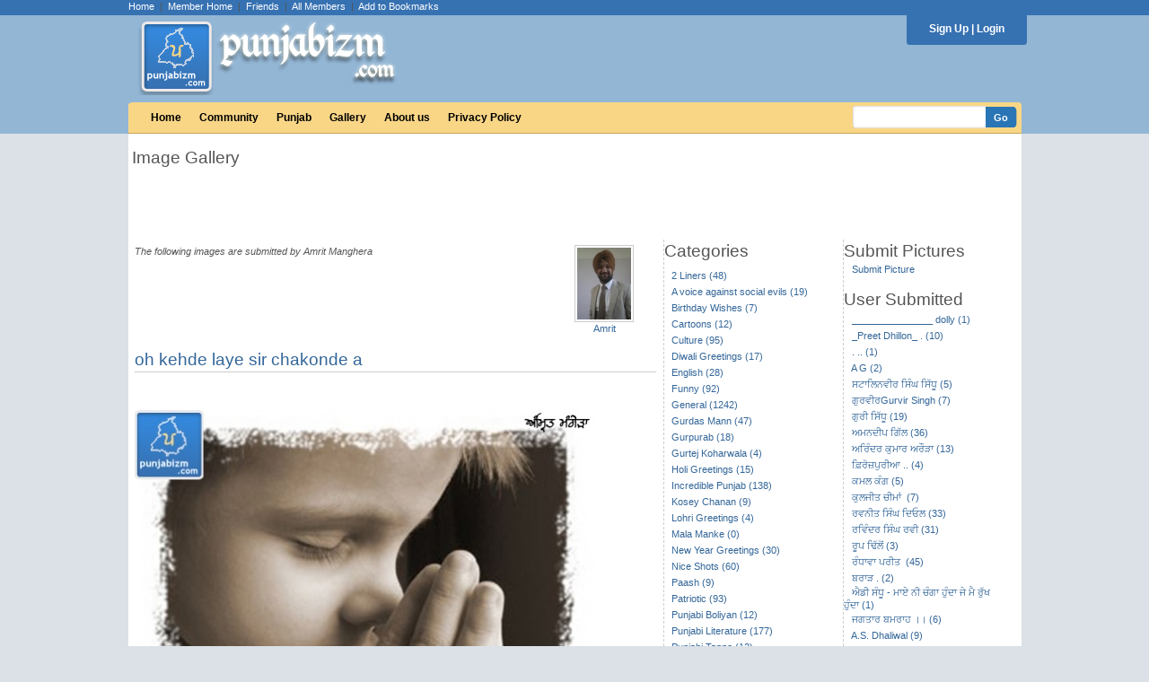

--- FILE ---
content_type: text/html; charset=UTF-8
request_url: http://www.punjabizm.com/orkutCodes.php?pg=3&uid=83
body_size: 10375
content:
<!DOCTYPE html PUBLIC "-//W3C//DTD XHTML 1.0 Transitional//EN" "http://www.w3.org/TR/xhtml1/DTD/xhtml1-transitional.dtd">
<html xmlns="http://www.w3.org/1999/xhtml">
<head>
<meta http-equiv="Content-Type" content="text/html; charset=utf-8" />
<meta name="description" content="Send your pals your favourite punjabi orkut codes, graphics, comments, good wishes and festivel wishes from the list." />
<meta name="keywords" content="Punjab,Punjabiyat,Punjabizm,Orkut Codes,Wallpapers,Community,Forums, Punjabi Orkut Codes, Punjabi graphics" />
<meta name="verify-v1" content="CpJiWn5KI7DUfrljUN4ZT2e4BM53POxQu7SglbkeRzg=" />
<link rel="icon" href="/favicon.ico" type="image/x-icon" />
<link href="styles1.css" type="text/css" rel="stylesheet" />
<link href="css/tooltip.css" type="text/css" rel="stylesheet" />
<link rel="stylesheet" href="css/lightbox.css" type="text/css" media="screen" />
<script src="js/users.js" type="text/javascript"></script>
<script src="js/common.js" type="text/javascript"></script>
<script language="javascript" type="text/javascript" src="js/tiny_mce_new/tiny_mce_src.js"></script>

<script type="text/javascript" src="js/jquery-1.3.2.js"></script>
<script type="text/javascript">
var jqcc = jQuery.noConflict();
</script>
<script type="text/javascript" src="js/mootools.js"></script>

<script type="text/javascript">
if (document.images)
{
        imgPreload = new Image();
 
        ImageUrl = new Array();
        ImageUrl[0] = "images/top_submenu.gif";
        ImageUrl[1] = "images/top_menu_middle.gif";
        ImageUrl[2] = "images/top_menu_left.gif";
        ImageUrl[3] = "images/top_menu_right.gif";
        ImageUrl[4] = "images/top_menu_middle_active.gif";
        ImageUrl[5] = "images/top_menu_left_active.gif";
        ImageUrl[6] = "images/top_menu_right_active.gif";
        
        for(i = 0; i <= 3; i++)
        {
			imgPreload.src = ImageUrl[i];
        }
}
</script>
<title>Punjabizm :: Amrit Manghera's orkut codes - Page 3</title>
<script async src="https://pagead2.googlesyndication.com/pagead/js/adsbygoogle.js?client=ca-pub-2037467877385834"
     crossorigin="anonymous"></script>
</head>

<body>
<div id="smoothbox_container"></div>
<div id="top-links">
<table cellpadding='0' cellspacing='0' style='width: 995px; margin-bottom:10px;' align='center'>
<tr><td>
<div style="float:left">
<a href="index.php" class="top_menu_item">Home</a>&nbsp;&nbsp;|&nbsp;&nbsp;<a href="home.php" class="top_menu_item">Member Home</a>&nbsp;&nbsp;|&nbsp;&nbsp;<a href="friendsMain.php" class="top_menu_item">Friends</a>&nbsp;&nbsp;|&nbsp;&nbsp;<a href="members.php" class="top_menu_item">All Members</a>&nbsp;&nbsp;|&nbsp;&nbsp;<a href="javascript:addBookmark(location.href, document.title);" class="headerTop">Add to Bookmarks</a>
</div>
<div style="float:right" id="top-msg">

</div>
</td></tr>
</table>
</div>
<div id="top">
    <ul class="login">
    <li class="left"></li>
    <li>
        <span class="top_menu_link_loggedin">
    <a href='signup.php?' class='top_menu_item'>Sign Up</a> | <a href='signin.php' class='top_menu_item'><b>Login</b></a>
    </span>
        </span></ul>

</div>

 
<table cellpadding='0' cellspacing='0' class='body' align='center'>
<tr>
<td>
<div class="top_bar">
<table cellpadding='0' cellspacing='0' style='width: 995px; margin-bottom:8px;' align='center'>
  <tr>
  <td align='left' valign='bottom'>
	<div style="margin-top:-28px; position:relative; width:300px; padding-left: 10px;"><a href='./'><img src='images/logo_full.png' border='0' /></a></div>
  </td>

  <td align='right' valign='bottom' style='padding-bottom: 10px;'>

  </td>
  </tr>

  </table>

<table cellpadding='0' cellspacing='0' style='width: 995px;' align='center'>
<tr>
<td nowrap='nowrap' class='top_menu'>
  <div class='top_menu_link_container'>
    <div class='top_menu_link'>

      <a href='index.php' class='top_menu_item'>
        Home</a>
    </div>
  </div>
  
  
  <div class='top_menu_link_container'>
    <div class='top_menu_link'>
      <a href='communities.php' class='top_menu_item'>
        Community      </a>

    </div>
  </div>
  
    <div class='top_menu_link_container'>
      <div class='top_menu_link'>
        <a href='punjab.php' class='top_menu_item'>
          Punjab</a>
      </div>
    </div>

      <div class='top_menu_link_container'>
      <div class='top_menu_link'>
        <a href='orkutCodes.php' class='top_menu_item'>
          Gallery        </a>
      </div>
    </div>
      <div class='top_menu_link_container'>
      <div class='top_menu_link'>

        <a href='about_us.php' class='top_menu_item'>
          About us		 </a>
      </div>
    </div>
    <div class='top_menu_link_container'>
      <div class='top_menu_link'>
        <a href='privacy_policy.php' class='top_menu_item'>
          Privacy Policy</a>
      </div>
    </div>
    
  
</td>
<td nowrap='nowrap' align='right' class='top_menu2'>

    <form name="searchUsers" action="searchUsers.php" method="post">
    <input type='text' name='keyword' class='textsearch'/><input type='submit' class='buttonsearch' value='Go' />
    </form>

</td></tr>
</table></div>

<table cellpadding='0' cellspacing='0' align='center' style='width: 995px'>
<tr>


<td valign='top'>
<div class='menu-drop-downs-reg'>
</div>
<div class='content'>
	<table width="100%" cellpadding="0" cellspacing="0" border="0">
    	<tr>
            <td width="100%" class="maincontents" valign="top"><script type="text/javascript">
function commentOnCode(codeId)
{
	jqcc("div#comment-div-"+codeId).slideDown("slow");
}
function closeDiv(codeId)
{
	jqcc("div#comment-div-"+codeId).slideUp("slow");
}
function submitComment(codeId)
{
	if(document.getElementById("comment_"+codeId).value=="")
	{
		alert("Please enter the comments");
		document.getElementById("comment_"+codeId).focus();
		return false
	}
	comment=document.getElementById("comment_"+codeId).value;

	dataString="comment="+comment+"&codeId="+codeId;
	
	document.getElementById("comment_"+codeId).disabled = true;
	document.getElementById("labelComment_"+codeId).style.display = "block";
		
	jqcc.ajax({  
			type: "POST",  
			url: "ajax/submitOrkutCodeComment.php",  
			data: dataString,  
			success: function(id) {  
				if(id=="sessiontimedout") {
					window.location.href = "signin.php?msg=ErrAuthUser";
				}
				else {
					jqcc("div#comment-div-"+codeId).slideUp("slow");
					var commentCnt = id+" Comment(s)";
					
					document.getElementById('comment-link-'+codeId).innerHTML=id+" Comment(s)";
					document.getElementById("comment_"+codeId).value="";
					
					document.getElementById("comment_"+codeId).disabled = false;
					document.getElementById("labelComment_"+codeId).style.display = "none";
				}
			}  
		});  
		return false;  

	
}
</script>
<table width="100%" cellpadding="0" cellspacing="0" border="0">
<tr>
	<td align="center" width="100%">
	<table width="100%" cellpadding="2" cellspacing="2" border="0">
		<tr>
			<td width="25%" align="left" valign="top" class="title01">Image Gallery</td>
			<td width="75%" align="right">
			<script type="text/javascript"><!--
			google_ad_client = "ca-pub-2037467877385834";
			/* Orkut Code Page Top */
			google_ad_slot = "9719974514";
			google_ad_width = 728;
			google_ad_height = 90;
			//-->
			</script>
			<script type="text/javascript"
			src="http://pagead2.googlesyndication.com/pagead/show_ads.js">
			</script>
			</td>
		</tr>
	</table>
	
	</td>
</tr>
<tr>
	<td colspan="2" height="10"></td>
</tr>
<tr>
	<td width="100%" valign="top">
    <table width="100%" cellpadding="0" cellspacing="0" border="0">
    	<tr>
        	<!-- Column Containing the orkut codes images -->
            <td width="60%" valign="top" style="border-right: 1px dashed #CCCCCC; padding: 2px;">
            <table width="100%" cellpadding="2" cellspacing="2" border="0">
            	<!--tr>
                	<td align="left" class="title01">Orkut Codes</td>
                </tr>
                <tr>
                	<td align="left" style="padding-left: 5px;"><font size="1" color="#cc0000"><strong><br />Note:</strong> Copy the code below the image and Paste that code in your friend&#39;s scrapbook to send them the pictures. </font></td>
                </tr>
                <tr>
                	<td>&nbsp;</td>
                </tr-->
                <tr>
                	<td width="100%" align="center">
                    <table width="90%" cellpadding="0" cellspacing="0" border="0">
                    	                    	<tr>
                        	<td align="left">
                            <table width="100%" cellpadding="0" border="0" cellspacing="0">
                            	<tr>
                                    <td valign="top">
                                    <em>The following images are submitted by Amrit Manghera</em>
                                    </td>
                                    <td><table width='100%' cellpadding='0' cellspacing='0' border='0'>
					<tr>
						<td width='100%' align='center'>
						<a href='profile.php?pid=83' class='normal'><img src='images/users/c842005eca82523778154ba3b1621dc3.jpg' class='twoPixBorder' alt='Amrit Manghera'></a>
						</td>
					</tr>
					<tr>
						<td width='100%' align='center'>
						<a href='profile.php?pid=83' class='normal'>Amrit</a>
						</td>
					</tr>
					</table></td>
                                </tr>    
                            </table>
                            </td>
                        </tr>
                        <tr>
                        	<td height="15"></td>
                        </tr>
                    	                        <tr>
                        	<td align="left" class="title01"><a href="oc-oh-kehde-laye-sir-chakonde-a-2787.html">oh kehde laye sir chakonde a</a></td>
                        </tr>
                        <tr>
                        	<td height="12" style="border-top: 1px solid #CCCCCC;"></td>
                        </tr>
                        <tr>
                        	<td align="right">
                            <iframe src="http://www.facebook.com/plugins/like.php?href=http%3A%2F%2Fwww.punjabizm.com%2Foc-oh-kehde-laye-sir-chakonde-a-2787.html&amp;layout=button_count&amp;show_faces=true&amp;width=70&amp;action=like&amp;colorscheme=light&amp;height=21" scrolling="no" frameborder="0" style="border:none; overflow:hidden; width:70px; height:30px;" allowTransparency="true"></iframe>
                            
                            <!--iframe src="http://www.facebook.com/plugins/like.php?href=http%3A%2F%2Fwww.punjabizm.com%2Foc-oh-kehde-laye-sir-chakonde-a-2787.html&amp;layout=standard&amp;show_faces=true&amp;width=450&amp;action=like&amp;colorscheme=light&amp;height=30" scrolling="no" frameborder="0" style="border:none; overflow:hidden; width:450px; height:30px;" allowTransparency="true"></iframe--></td>
                        </tr>
                        <tr>
                        	<td align="left">
                            <img src="images/gallery/520bb642d7ed315a46420354a2dce263.jpg" alt="oh kehde laye sir chakonde a" border="0">
                            </td>
                        </tr>
                        <tr>
                        	<td width="100%" height="15"></td>
                        </tr>
                        <tr>
                        	<td width="100%" align="left" class="orkutText">This Picture was submitted by <strong><a class='link02' onmouseover='tooltip.show("<img src=images/users/c842005eca82523778154ba3b1621dc3.jpg class=imgTip>")' onmouseout='tooltip.hide();' href='profile.php?pid=83'>Amrit</a></strong></td>
                        </tr>
                        <tr>
                        	<td width="100%" height="15"></td>
                        </tr>
                                                <tr>
                        	<td width="100%" align="left"><strong>HTML Code for Graphic</strong>
                            <textarea onclick=select() rows="3" cols="70"><p><a href="http://www.punjabizm.com"><img src="http://www.punjabizm.com/images/gallery/520bb642d7ed315a46420354a2dce263.jpg" alt="oh kehde laye sir chakonde a" /></a></p>
<a href="http://www.punjabizm.com/">Punjabizm</a> | <a href="http://www.punjabizm.com/orkutCode.php?id=2787">Forward this Picture</a>
                            </textarea>
                            </td>
                        </tr>
                        <tr>
                        	<td height="10"></td>
                        </tr>
                        
                                                <tr>
                        	<td align="right">
                            <iframe src="http://www.facebook.com/plugins/like.php?href=http%3A%2F%2Fwww.punjabizm.com%2Foc-oh-kehde-laye-sir-chakonde-a-2787.html&amp;layout=button_count&amp;show_faces=true&amp;width=70&amp;action=like&amp;colorscheme=light&amp;height=20" scrolling="no" frameborder="0" style="border:none; overflow:hidden; vertical-align:bottom; width:70px; height:20px;" allowTransparency="true"></iframe>&nbsp;|&nbsp;
                            <a href="oc-oh-kehde-laye-sir-chakonde-a-2787.html#comments" id="comment-link-2787" class="normal">0 Comment(s)</a>&nbsp;&nbsp;|&nbsp;&nbsp;<img align="absmiddle" src="images/comment.gif" />&nbsp;<a class="normal" title="Comment on oh kehde laye sir chakonde a" onClick="commentOnCode(2787);" style="cursor: pointer; cursor: hand;">Leave a Comment</a></td>
                        </tr>
                        <tr>
                        	<td height="5"></td>
                        </tr>
                        <tr>
                        	<td width="100%">
                            <div id="comment-div-2787" style="display: none;">
                                                        <table width="100%" cellpadding="2" cellspacing="2" style="border: 1px solid #FF0000; padding-top: 5px;">
                            	<tr>
                                	<td width="100%"><h3 class="comments-title">You are not Logged In....</h3></td>
                                </tr>
                            	<tr>
                                	<td class="arial_s">Please Login to Post a Comment. Click <a href="signin.php" class="normal">here</a> to login</td>
                                </tr>
                                <tr>
                                    <td height="5"></td>
                                </tr>
                            </table>
                                                        </div>
                            </td>
                        </tr>
                        
                        <tr>
                        	<td height="10"></td>
                        </tr>
                        <tr>
                        	<td width="100%" height="25" style="border-top: 1px solid #CCCCCC;"></td>
                        </tr>
                                                <tr>
		                	<td width="100%" style="padding: 5px 5px 5px 5px;" align="right">
								<script type="text/javascript"><!--
		                        google_ad_client = "pub-2037467877385834";
		                        /* 468x60, created 1/20/10 */
		                        google_ad_slot = "7890175694";
		                        google_ad_width = 468;
		                        google_ad_height = 60;
		                        //-->
		                        </script>
		                        <script type="text/javascript"
		                        src="http://pagead2.googlesyndication.com/pagead/show_ads.js">
		                        </script>
		                    </td>
		                </tr>
		                <tr>
                        	<td height="10"></td>
                        </tr>
                                                                        <tr>
                        	<td align="left" class="title01"><a href="oc-oh-darya-v-dil-ch-arman-rakhde-ne-2786.html">oh darya v dil ch arman rakhde ne</a></td>
                        </tr>
                        <tr>
                        	<td height="12" style="border-top: 1px solid #CCCCCC;"></td>
                        </tr>
                        <tr>
                        	<td align="right">
                            <iframe src="http://www.facebook.com/plugins/like.php?href=http%3A%2F%2Fwww.punjabizm.com%2Foc-oh-darya-v-dil-ch-arman-rakhde-ne-2786.html&amp;layout=button_count&amp;show_faces=true&amp;width=70&amp;action=like&amp;colorscheme=light&amp;height=21" scrolling="no" frameborder="0" style="border:none; overflow:hidden; width:70px; height:30px;" allowTransparency="true"></iframe>
                            
                            <!--iframe src="http://www.facebook.com/plugins/like.php?href=http%3A%2F%2Fwww.punjabizm.com%2Foc-oh-darya-v-dil-ch-arman-rakhde-ne-2786.html&amp;layout=standard&amp;show_faces=true&amp;width=450&amp;action=like&amp;colorscheme=light&amp;height=30" scrolling="no" frameborder="0" style="border:none; overflow:hidden; width:450px; height:30px;" allowTransparency="true"></iframe--></td>
                        </tr>
                        <tr>
                        	<td align="left">
                            <img src="images/gallery/68bd896d2227f0dc4ea1d8f058d5cfa4.jpg" alt="oh darya v dil ch arman rakhde ne" border="0">
                            </td>
                        </tr>
                        <tr>
                        	<td width="100%" height="15"></td>
                        </tr>
                        <tr>
                        	<td width="100%" align="left" class="orkutText">This Picture was submitted by <strong><a class='link02' onmouseover='tooltip.show("<img src=images/users/c842005eca82523778154ba3b1621dc3.jpg class=imgTip>")' onmouseout='tooltip.hide();' href='profile.php?pid=83'>Amrit</a></strong></td>
                        </tr>
                        <tr>
                        	<td width="100%" height="15"></td>
                        </tr>
                                                <tr>
                        	<td width="100%" align="left"><strong>HTML Code for Graphic</strong>
                            <textarea onclick=select() rows="3" cols="70"><p><a href="http://www.punjabizm.com"><img src="http://www.punjabizm.com/images/gallery/68bd896d2227f0dc4ea1d8f058d5cfa4.jpg" alt="oh darya v dil ch arman rakhde ne" /></a></p>
<a href="http://www.punjabizm.com/">Punjabizm</a> | <a href="http://www.punjabizm.com/orkutCode.php?id=2786">Forward this Picture</a>
                            </textarea>
                            </td>
                        </tr>
                        <tr>
                        	<td height="10"></td>
                        </tr>
                        
                                                <tr>
                        	<td align="right">
                            <iframe src="http://www.facebook.com/plugins/like.php?href=http%3A%2F%2Fwww.punjabizm.com%2Foc-oh-darya-v-dil-ch-arman-rakhde-ne-2786.html&amp;layout=button_count&amp;show_faces=true&amp;width=70&amp;action=like&amp;colorscheme=light&amp;height=20" scrolling="no" frameborder="0" style="border:none; overflow:hidden; vertical-align:bottom; width:70px; height:20px;" allowTransparency="true"></iframe>&nbsp;|&nbsp;
                            <a href="oc-oh-darya-v-dil-ch-arman-rakhde-ne-2786.html#comments" id="comment-link-2786" class="normal">0 Comment(s)</a>&nbsp;&nbsp;|&nbsp;&nbsp;<img align="absmiddle" src="images/comment.gif" />&nbsp;<a class="normal" title="Comment on oh darya v dil ch arman rakhde ne" onClick="commentOnCode(2786);" style="cursor: pointer; cursor: hand;">Leave a Comment</a></td>
                        </tr>
                        <tr>
                        	<td height="5"></td>
                        </tr>
                        <tr>
                        	<td width="100%">
                            <div id="comment-div-2786" style="display: none;">
                                                        <table width="100%" cellpadding="2" cellspacing="2" style="border: 1px solid #FF0000; padding-top: 5px;">
                            	<tr>
                                	<td width="100%"><h3 class="comments-title">You are not Logged In....</h3></td>
                                </tr>
                            	<tr>
                                	<td class="arial_s">Please Login to Post a Comment. Click <a href="signin.php" class="normal">here</a> to login</td>
                                </tr>
                                <tr>
                                    <td height="5"></td>
                                </tr>
                            </table>
                                                        </div>
                            </td>
                        </tr>
                        
                        <tr>
                        	<td height="10"></td>
                        </tr>
                        <tr>
                        	<td width="100%" height="25" style="border-top: 1px solid #CCCCCC;"></td>
                        </tr>
                                                                        <tr>
                        	<td align="left" class="title01"><a href="oc-navyea-di-hor-tayere-a-2785.html">navyea di hor tayere a</a></td>
                        </tr>
                        <tr>
                        	<td height="12" style="border-top: 1px solid #CCCCCC;"></td>
                        </tr>
                        <tr>
                        	<td align="right">
                            <iframe src="http://www.facebook.com/plugins/like.php?href=http%3A%2F%2Fwww.punjabizm.com%2Foc-navyea-di-hor-tayere-a-2785.html&amp;layout=button_count&amp;show_faces=true&amp;width=70&amp;action=like&amp;colorscheme=light&amp;height=21" scrolling="no" frameborder="0" style="border:none; overflow:hidden; width:70px; height:30px;" allowTransparency="true"></iframe>
                            
                            <!--iframe src="http://www.facebook.com/plugins/like.php?href=http%3A%2F%2Fwww.punjabizm.com%2Foc-navyea-di-hor-tayere-a-2785.html&amp;layout=standard&amp;show_faces=true&amp;width=450&amp;action=like&amp;colorscheme=light&amp;height=30" scrolling="no" frameborder="0" style="border:none; overflow:hidden; width:450px; height:30px;" allowTransparency="true"></iframe--></td>
                        </tr>
                        <tr>
                        	<td align="left">
                            <img src="images/gallery/18a74a930b157c09c292bcc2f4b69a60.jpg" alt="navyea di hor tayere a" border="0">
                            </td>
                        </tr>
                        <tr>
                        	<td width="100%" height="15"></td>
                        </tr>
                        <tr>
                        	<td width="100%" align="left" class="orkutText">This Picture was submitted by <strong><a class='link02' onmouseover='tooltip.show("<img src=images/users/c842005eca82523778154ba3b1621dc3.jpg class=imgTip>")' onmouseout='tooltip.hide();' href='profile.php?pid=83'>Amrit</a></strong></td>
                        </tr>
                        <tr>
                        	<td width="100%" height="15"></td>
                        </tr>
                                                <tr>
                        	<td width="100%" align="left"><strong>HTML Code for Graphic</strong>
                            <textarea onclick=select() rows="3" cols="70"><p><a href="http://www.punjabizm.com"><img src="http://www.punjabizm.com/images/gallery/18a74a930b157c09c292bcc2f4b69a60.jpg" alt="navyea di hor tayere a" /></a></p>
<a href="http://www.punjabizm.com/">Punjabizm</a> | <a href="http://www.punjabizm.com/orkutCode.php?id=2785">Forward this Picture</a>
                            </textarea>
                            </td>
                        </tr>
                        <tr>
                        	<td height="10"></td>
                        </tr>
                        
                                                <tr>
                        	<td align="right">
                            <iframe src="http://www.facebook.com/plugins/like.php?href=http%3A%2F%2Fwww.punjabizm.com%2Foc-navyea-di-hor-tayere-a-2785.html&amp;layout=button_count&amp;show_faces=true&amp;width=70&amp;action=like&amp;colorscheme=light&amp;height=20" scrolling="no" frameborder="0" style="border:none; overflow:hidden; vertical-align:bottom; width:70px; height:20px;" allowTransparency="true"></iframe>&nbsp;|&nbsp;
                            <a href="oc-navyea-di-hor-tayere-a-2785.html#comments" id="comment-link-2785" class="normal">0 Comment(s)</a>&nbsp;&nbsp;|&nbsp;&nbsp;<img align="absmiddle" src="images/comment.gif" />&nbsp;<a class="normal" title="Comment on navyea di hor tayere a" onClick="commentOnCode(2785);" style="cursor: pointer; cursor: hand;">Leave a Comment</a></td>
                        </tr>
                        <tr>
                        	<td height="5"></td>
                        </tr>
                        <tr>
                        	<td width="100%">
                            <div id="comment-div-2785" style="display: none;">
                                                        <table width="100%" cellpadding="2" cellspacing="2" style="border: 1px solid #FF0000; padding-top: 5px;">
                            	<tr>
                                	<td width="100%"><h3 class="comments-title">You are not Logged In....</h3></td>
                                </tr>
                            	<tr>
                                	<td class="arial_s">Please Login to Post a Comment. Click <a href="signin.php" class="normal">here</a> to login</td>
                                </tr>
                                <tr>
                                    <td height="5"></td>
                                </tr>
                            </table>
                                                        </div>
                            </td>
                        </tr>
                        
                        <tr>
                        	<td height="10"></td>
                        </tr>
                        <tr>
                        	<td width="100%" height="25" style="border-top: 1px solid #CCCCCC;"></td>
                        </tr>
                                                                        <tr>
                        	<td align="left" class="title01"><a href="oc-uche-soch-karo-2761.html">uche soch karo</a></td>
                        </tr>
                        <tr>
                        	<td height="12" style="border-top: 1px solid #CCCCCC;"></td>
                        </tr>
                        <tr>
                        	<td align="right">
                            <iframe src="http://www.facebook.com/plugins/like.php?href=http%3A%2F%2Fwww.punjabizm.com%2Foc-uche-soch-karo-2761.html&amp;layout=button_count&amp;show_faces=true&amp;width=70&amp;action=like&amp;colorscheme=light&amp;height=21" scrolling="no" frameborder="0" style="border:none; overflow:hidden; width:70px; height:30px;" allowTransparency="true"></iframe>
                            
                            <!--iframe src="http://www.facebook.com/plugins/like.php?href=http%3A%2F%2Fwww.punjabizm.com%2Foc-uche-soch-karo-2761.html&amp;layout=standard&amp;show_faces=true&amp;width=450&amp;action=like&amp;colorscheme=light&amp;height=30" scrolling="no" frameborder="0" style="border:none; overflow:hidden; width:450px; height:30px;" allowTransparency="true"></iframe--></td>
                        </tr>
                        <tr>
                        	<td align="left">
                            <img src="images/gallery/75dc4245e9153ce73c1f030f1f85f692.jpg" alt="uche soch karo" border="0">
                            </td>
                        </tr>
                        <tr>
                        	<td width="100%" height="15"></td>
                        </tr>
                        <tr>
                        	<td width="100%" align="left" class="orkutText">This Picture was submitted by <strong><a class='link02' onmouseover='tooltip.show("<img src=images/users/c842005eca82523778154ba3b1621dc3.jpg class=imgTip>")' onmouseout='tooltip.hide();' href='profile.php?pid=83'>Amrit</a></strong></td>
                        </tr>
                        <tr>
                        	<td width="100%" height="15"></td>
                        </tr>
                                                <tr>
                        	<td width="100%" align="left"><strong>HTML Code for Graphic</strong>
                            <textarea onclick=select() rows="3" cols="70"><p><a href="http://www.punjabizm.com"><img src="http://www.punjabizm.com/images/gallery/75dc4245e9153ce73c1f030f1f85f692.jpg" alt="uche soch karo" /></a></p>
<a href="http://www.punjabizm.com/">Punjabizm</a> | <a href="http://www.punjabizm.com/orkutCode.php?id=2761">Forward this Picture</a>
                            </textarea>
                            </td>
                        </tr>
                        <tr>
                        	<td height="10"></td>
                        </tr>
                        
                                                <tr>
                        	<td align="right">
                            <iframe src="http://www.facebook.com/plugins/like.php?href=http%3A%2F%2Fwww.punjabizm.com%2Foc-uche-soch-karo-2761.html&amp;layout=button_count&amp;show_faces=true&amp;width=70&amp;action=like&amp;colorscheme=light&amp;height=20" scrolling="no" frameborder="0" style="border:none; overflow:hidden; vertical-align:bottom; width:70px; height:20px;" allowTransparency="true"></iframe>&nbsp;|&nbsp;
                            <a href="oc-uche-soch-karo-2761.html#comments" id="comment-link-2761" class="normal">0 Comment(s)</a>&nbsp;&nbsp;|&nbsp;&nbsp;<img align="absmiddle" src="images/comment.gif" />&nbsp;<a class="normal" title="Comment on uche soch karo" onClick="commentOnCode(2761);" style="cursor: pointer; cursor: hand;">Leave a Comment</a></td>
                        </tr>
                        <tr>
                        	<td height="5"></td>
                        </tr>
                        <tr>
                        	<td width="100%">
                            <div id="comment-div-2761" style="display: none;">
                                                        <table width="100%" cellpadding="2" cellspacing="2" style="border: 1px solid #FF0000; padding-top: 5px;">
                            	<tr>
                                	<td width="100%"><h3 class="comments-title">You are not Logged In....</h3></td>
                                </tr>
                            	<tr>
                                	<td class="arial_s">Please Login to Post a Comment. Click <a href="signin.php" class="normal">here</a> to login</td>
                                </tr>
                                <tr>
                                    <td height="5"></td>
                                </tr>
                            </table>
                                                        </div>
                            </td>
                        </tr>
                        
                        <tr>
                        	<td height="10"></td>
                        </tr>
                        <tr>
                        	<td width="100%" height="25" style="border-top: 1px solid #CCCCCC;"></td>
                        </tr>
                                                                        <tr>
                        	<td align="left" class="title01"><a href="oc-najro-digyea-nu-nai-muh-layeda-2767.html">najro digyea nu nai muh layeda</a></td>
                        </tr>
                        <tr>
                        	<td height="12" style="border-top: 1px solid #CCCCCC;"></td>
                        </tr>
                        <tr>
                        	<td align="right">
                            <iframe src="http://www.facebook.com/plugins/like.php?href=http%3A%2F%2Fwww.punjabizm.com%2Foc-najro-digyea-nu-nai-muh-layeda-2767.html&amp;layout=button_count&amp;show_faces=true&amp;width=70&amp;action=like&amp;colorscheme=light&amp;height=21" scrolling="no" frameborder="0" style="border:none; overflow:hidden; width:70px; height:30px;" allowTransparency="true"></iframe>
                            
                            <!--iframe src="http://www.facebook.com/plugins/like.php?href=http%3A%2F%2Fwww.punjabizm.com%2Foc-najro-digyea-nu-nai-muh-layeda-2767.html&amp;layout=standard&amp;show_faces=true&amp;width=450&amp;action=like&amp;colorscheme=light&amp;height=30" scrolling="no" frameborder="0" style="border:none; overflow:hidden; width:450px; height:30px;" allowTransparency="true"></iframe--></td>
                        </tr>
                        <tr>
                        	<td align="left">
                            <img src="images/gallery/fb3afe988e898a680dec5ebdf58de553.jpg" alt="najro digyea nu nai muh layeda" border="0">
                            </td>
                        </tr>
                        <tr>
                        	<td width="100%" height="15"></td>
                        </tr>
                        <tr>
                        	<td width="100%" align="left" class="orkutText">This Picture was submitted by <strong><a class='link02' onmouseover='tooltip.show("<img src=images/users/c842005eca82523778154ba3b1621dc3.jpg class=imgTip>")' onmouseout='tooltip.hide();' href='profile.php?pid=83'>Amrit</a></strong></td>
                        </tr>
                        <tr>
                        	<td width="100%" height="15"></td>
                        </tr>
                                                <tr>
                        	<td width="100%" align="left"><strong>HTML Code for Graphic</strong>
                            <textarea onclick=select() rows="3" cols="70"><p><a href="http://www.punjabizm.com"><img src="http://www.punjabizm.com/images/gallery/fb3afe988e898a680dec5ebdf58de553.jpg" alt="najro digyea nu nai muh layeda" /></a></p>
<a href="http://www.punjabizm.com/">Punjabizm</a> | <a href="http://www.punjabizm.com/orkutCode.php?id=2767">Forward this Picture</a>
                            </textarea>
                            </td>
                        </tr>
                        <tr>
                        	<td height="10"></td>
                        </tr>
                        
                                                <tr>
                        	<td align="right">
                            <iframe src="http://www.facebook.com/plugins/like.php?href=http%3A%2F%2Fwww.punjabizm.com%2Foc-najro-digyea-nu-nai-muh-layeda-2767.html&amp;layout=button_count&amp;show_faces=true&amp;width=70&amp;action=like&amp;colorscheme=light&amp;height=20" scrolling="no" frameborder="0" style="border:none; overflow:hidden; vertical-align:bottom; width:70px; height:20px;" allowTransparency="true"></iframe>&nbsp;|&nbsp;
                            <a href="oc-najro-digyea-nu-nai-muh-layeda-2767.html#comments" id="comment-link-2767" class="normal">0 Comment(s)</a>&nbsp;&nbsp;|&nbsp;&nbsp;<img align="absmiddle" src="images/comment.gif" />&nbsp;<a class="normal" title="Comment on najro digyea nu nai muh layeda" onClick="commentOnCode(2767);" style="cursor: pointer; cursor: hand;">Leave a Comment</a></td>
                        </tr>
                        <tr>
                        	<td height="5"></td>
                        </tr>
                        <tr>
                        	<td width="100%">
                            <div id="comment-div-2767" style="display: none;">
                                                        <table width="100%" cellpadding="2" cellspacing="2" style="border: 1px solid #FF0000; padding-top: 5px;">
                            	<tr>
                                	<td width="100%"><h3 class="comments-title">You are not Logged In....</h3></td>
                                </tr>
                            	<tr>
                                	<td class="arial_s">Please Login to Post a Comment. Click <a href="signin.php" class="normal">here</a> to login</td>
                                </tr>
                                <tr>
                                    <td height="5"></td>
                                </tr>
                            </table>
                                                        </div>
                            </td>
                        </tr>
                        
                        <tr>
                        	<td height="10"></td>
                        </tr>
                        <tr>
                        	<td width="100%" height="25" style="border-top: 1px solid #CCCCCC;"></td>
                        </tr>
                                                                        <tr>
                        	<td align="left" class="title01"><a href="oc-mein-lafja-da-jadugar-han-2765.html">mein lafja da jadugar han</a></td>
                        </tr>
                        <tr>
                        	<td height="12" style="border-top: 1px solid #CCCCCC;"></td>
                        </tr>
                        <tr>
                        	<td align="right">
                            <iframe src="http://www.facebook.com/plugins/like.php?href=http%3A%2F%2Fwww.punjabizm.com%2Foc-mein-lafja-da-jadugar-han-2765.html&amp;layout=button_count&amp;show_faces=true&amp;width=70&amp;action=like&amp;colorscheme=light&amp;height=21" scrolling="no" frameborder="0" style="border:none; overflow:hidden; width:70px; height:30px;" allowTransparency="true"></iframe>
                            
                            <!--iframe src="http://www.facebook.com/plugins/like.php?href=http%3A%2F%2Fwww.punjabizm.com%2Foc-mein-lafja-da-jadugar-han-2765.html&amp;layout=standard&amp;show_faces=true&amp;width=450&amp;action=like&amp;colorscheme=light&amp;height=30" scrolling="no" frameborder="0" style="border:none; overflow:hidden; width:450px; height:30px;" allowTransparency="true"></iframe--></td>
                        </tr>
                        <tr>
                        	<td align="left">
                            <img src="images/gallery/a26eac2b6df5fe1996de6088dda11860.jpg" alt="mein lafja da jadugar han" border="0">
                            </td>
                        </tr>
                        <tr>
                        	<td width="100%" height="15"></td>
                        </tr>
                        <tr>
                        	<td width="100%" align="left" class="orkutText">This Picture was submitted by <strong><a class='link02' onmouseover='tooltip.show("<img src=images/users/c842005eca82523778154ba3b1621dc3.jpg class=imgTip>")' onmouseout='tooltip.hide();' href='profile.php?pid=83'>Amrit</a></strong></td>
                        </tr>
                        <tr>
                        	<td width="100%" height="15"></td>
                        </tr>
                                                <tr>
                        	<td width="100%" align="left"><strong>HTML Code for Graphic</strong>
                            <textarea onclick=select() rows="3" cols="70"><p><a href="http://www.punjabizm.com"><img src="http://www.punjabizm.com/images/gallery/a26eac2b6df5fe1996de6088dda11860.jpg" alt="mein lafja da jadugar han" /></a></p>
<a href="http://www.punjabizm.com/">Punjabizm</a> | <a href="http://www.punjabizm.com/orkutCode.php?id=2765">Forward this Picture</a>
                            </textarea>
                            </td>
                        </tr>
                        <tr>
                        	<td height="10"></td>
                        </tr>
                        
                                                <tr>
                        	<td align="right">
                            <iframe src="http://www.facebook.com/plugins/like.php?href=http%3A%2F%2Fwww.punjabizm.com%2Foc-mein-lafja-da-jadugar-han-2765.html&amp;layout=button_count&amp;show_faces=true&amp;width=70&amp;action=like&amp;colorscheme=light&amp;height=20" scrolling="no" frameborder="0" style="border:none; overflow:hidden; vertical-align:bottom; width:70px; height:20px;" allowTransparency="true"></iframe>&nbsp;|&nbsp;
                            <a href="oc-mein-lafja-da-jadugar-han-2765.html#comments" id="comment-link-2765" class="normal">0 Comment(s)</a>&nbsp;&nbsp;|&nbsp;&nbsp;<img align="absmiddle" src="images/comment.gif" />&nbsp;<a class="normal" title="Comment on mein lafja da jadugar han" onClick="commentOnCode(2765);" style="cursor: pointer; cursor: hand;">Leave a Comment</a></td>
                        </tr>
                        <tr>
                        	<td height="5"></td>
                        </tr>
                        <tr>
                        	<td width="100%">
                            <div id="comment-div-2765" style="display: none;">
                                                        <table width="100%" cellpadding="2" cellspacing="2" style="border: 1px solid #FF0000; padding-top: 5px;">
                            	<tr>
                                	<td width="100%"><h3 class="comments-title">You are not Logged In....</h3></td>
                                </tr>
                            	<tr>
                                	<td class="arial_s">Please Login to Post a Comment. Click <a href="signin.php" class="normal">here</a> to login</td>
                                </tr>
                                <tr>
                                    <td height="5"></td>
                                </tr>
                            </table>
                                                        </div>
                            </td>
                        </tr>
                        
                        <tr>
                        	<td height="10"></td>
                        </tr>
                        <tr>
                        	<td width="100%" height="25" style="border-top: 1px solid #CCCCCC;"></td>
                        </tr>
                                                                        <tr>
                        	<td align="left" class="title01"><a href="oc-loki-sajan-oh-mangde-jo-dil-tod-k-tur-jawan-2764.html">loki sajan oh mangde jo dil tod k tur jawan</a></td>
                        </tr>
                        <tr>
                        	<td height="12" style="border-top: 1px solid #CCCCCC;"></td>
                        </tr>
                        <tr>
                        	<td align="right">
                            <iframe src="http://www.facebook.com/plugins/like.php?href=http%3A%2F%2Fwww.punjabizm.com%2Foc-loki-sajan-oh-mangde-jo-dil-tod-k-tur-jawan-2764.html&amp;layout=button_count&amp;show_faces=true&amp;width=70&amp;action=like&amp;colorscheme=light&amp;height=21" scrolling="no" frameborder="0" style="border:none; overflow:hidden; width:70px; height:30px;" allowTransparency="true"></iframe>
                            
                            <!--iframe src="http://www.facebook.com/plugins/like.php?href=http%3A%2F%2Fwww.punjabizm.com%2Foc-loki-sajan-oh-mangde-jo-dil-tod-k-tur-jawan-2764.html&amp;layout=standard&amp;show_faces=true&amp;width=450&amp;action=like&amp;colorscheme=light&amp;height=30" scrolling="no" frameborder="0" style="border:none; overflow:hidden; width:450px; height:30px;" allowTransparency="true"></iframe--></td>
                        </tr>
                        <tr>
                        	<td align="left">
                            <img src="images/gallery/92ab7a39078e7b643997ab6a36d79a90.jpg" alt="loki sajan oh mangde jo dil tod k tur jawan" border="0">
                            </td>
                        </tr>
                        <tr>
                        	<td width="100%" height="15"></td>
                        </tr>
                        <tr>
                        	<td width="100%" align="left" class="orkutText">This Picture was submitted by <strong><a class='link02' onmouseover='tooltip.show("<img src=images/users/c842005eca82523778154ba3b1621dc3.jpg class=imgTip>")' onmouseout='tooltip.hide();' href='profile.php?pid=83'>Amrit</a></strong></td>
                        </tr>
                        <tr>
                        	<td width="100%" height="15"></td>
                        </tr>
                                                <tr>
                        	<td width="100%" align="left"><strong>HTML Code for Graphic</strong>
                            <textarea onclick=select() rows="3" cols="70"><p><a href="http://www.punjabizm.com"><img src="http://www.punjabizm.com/images/gallery/92ab7a39078e7b643997ab6a36d79a90.jpg" alt="loki sajan oh mangde jo dil tod k tur jawan" /></a></p>
<a href="http://www.punjabizm.com/">Punjabizm</a> | <a href="http://www.punjabizm.com/orkutCode.php?id=2764">Forward this Picture</a>
                            </textarea>
                            </td>
                        </tr>
                        <tr>
                        	<td height="10"></td>
                        </tr>
                        
                                                <tr>
                        	<td align="right">
                            <iframe src="http://www.facebook.com/plugins/like.php?href=http%3A%2F%2Fwww.punjabizm.com%2Foc-loki-sajan-oh-mangde-jo-dil-tod-k-tur-jawan-2764.html&amp;layout=button_count&amp;show_faces=true&amp;width=70&amp;action=like&amp;colorscheme=light&amp;height=20" scrolling="no" frameborder="0" style="border:none; overflow:hidden; vertical-align:bottom; width:70px; height:20px;" allowTransparency="true"></iframe>&nbsp;|&nbsp;
                            <a href="oc-loki-sajan-oh-mangde-jo-dil-tod-k-tur-jawan-2764.html#comments" id="comment-link-2764" class="normal">0 Comment(s)</a>&nbsp;&nbsp;|&nbsp;&nbsp;<img align="absmiddle" src="images/comment.gif" />&nbsp;<a class="normal" title="Comment on loki sajan oh mangde jo dil tod k tur jawan" onClick="commentOnCode(2764);" style="cursor: pointer; cursor: hand;">Leave a Comment</a></td>
                        </tr>
                        <tr>
                        	<td height="5"></td>
                        </tr>
                        <tr>
                        	<td width="100%">
                            <div id="comment-div-2764" style="display: none;">
                                                        <table width="100%" cellpadding="2" cellspacing="2" style="border: 1px solid #FF0000; padding-top: 5px;">
                            	<tr>
                                	<td width="100%"><h3 class="comments-title">You are not Logged In....</h3></td>
                                </tr>
                            	<tr>
                                	<td class="arial_s">Please Login to Post a Comment. Click <a href="signin.php" class="normal">here</a> to login</td>
                                </tr>
                                <tr>
                                    <td height="5"></td>
                                </tr>
                            </table>
                                                        </div>
                            </td>
                        </tr>
                        
                        <tr>
                        	<td height="10"></td>
                        </tr>
                        <tr>
                        	<td width="100%" height="25" style="border-top: 1px solid #CCCCCC;"></td>
                        </tr>
                                                <tr>
		                	<td width="100%" style="padding: 5px 5px 5px 5px;" align="right">
								<script type="text/javascript"><!--
		                        google_ad_client = "pub-2037467877385834";
		                        /* 468x60, created 1/20/10 */
		                        google_ad_slot = "7890175694";
		                        google_ad_width = 468;
		                        google_ad_height = 60;
		                        //-->
		                        </script>
		                        <script type="text/javascript"
		                        src="http://pagead2.googlesyndication.com/pagead/show_ads.js">
		                        </script>
		                    </td>
		                </tr>
		                <tr>
                        	<td height="10"></td>
                        </tr>
                                                                        
                    </table>
                    </td>
                </tr>
                <tr>
                	<td width="100%" style="padding: 0 5px 0 5px;"><table width="99%" border="0" cellspacing="0" cellpadding="0" align="center">
	<tr valign="middle">
    	<td align="left" valign="bottom" width="50%"><font class="smalltext">Showing page <b>3</b> of <b>39</b></font></td>
	    <td align="right" valign="bottom" width="50%"><font class="smalltext"><a href='/orkutCodes.php?pg=1&uid=83' class='paging'><< First</a>&nbsp;&nbsp;&nbsp;<a href='/orkutCodes.php?pg=2&uid=83' class='paging'><< Prev</a>&nbsp;&nbsp;&nbsp;&nbsp;<a href='/orkutCodes.php?pg=1&uid=83' class='paging'>1</a>&nbsp;&nbsp;<a href='/orkutCodes.php?pg=2&uid=83' class='paging'>2</a>&nbsp;&nbsp;<b>3</b>&nbsp;&nbsp;<a href='/orkutCodes.php?pg=4&uid=83' class='paging'>4</a>&nbsp;&nbsp;<a href='/orkutCodes.php?pg=5&uid=83' class='paging'>5</a>&nbsp;&nbsp;<a href='/orkutCodes.php?pg=6&uid=83' class='paging'>6</a>&nbsp;&nbsp;<a href='/orkutCodes.php?pg=7&uid=83' class='paging'>7</a>&nbsp;&nbsp;<a href='/orkutCodes.php?pg=8&uid=83' class='paging'>8</a>&nbsp;&nbsp;<a href='/orkutCodes.php?pg=9&uid=83' class='paging'>9</a>&nbsp;&nbsp;<a href='/orkutCodes.php?pg=10&uid=83' class='paging'>10</a>&nbsp;&nbsp;<a href='/orkutCodes.php?pg=4&uid=83' class='paging'>Next >></a>&nbsp;&nbsp;&nbsp;<a href='/orkutCodes.php?pg=39&uid=83' class='paging'>Last >></a>&nbsp;</font></td>
	</tr>
	</table></td>
                </tr>
            </table>
            </td>
        	<!-- End of Column Containing the orkut codes images -->
            <!-- Start Category Browsing -->
            <td width="20%" valign="top"> 
                <table width="98%" cellpadding="0" cellspacing="0" border="0">
<tr>
    <td width="100%" class="title01" align="left">Categories</td>
</tr>
<tr>
    <td width="100%"></td>
</tr>
<tr>
    <td width="100%" style="padding-left:8px">
    <table width="100%" cellpadding="0" cellspacing="0" border="0">
        <tr>
            <td height="5"></td>
        </tr>
                                
        <tr>
            <td width="100%" height="18" align="left"><a class="orkutCodes" href="occ-2-liners-23.html">2 Liners&nbsp;(48)</a></td>
        </tr>
                                
        <tr>
            <td width="100%" height="18" align="left"><a class="orkutCodes" href="occ-a-voice-against-social-evils-25.html">A voice against social evils&nbsp;(19)</a></td>
        </tr>
                                
        <tr>
            <td width="100%" height="18" align="left"><a class="orkutCodes" href="occ-birthday-wishes-8.html">Birthday Wishes&nbsp;(7)</a></td>
        </tr>
                                
        <tr>
            <td width="100%" height="18" align="left"><a class="orkutCodes" href="occ-cartoons-6.html">Cartoons&nbsp;(12)</a></td>
        </tr>
                                
        <tr>
            <td width="100%" height="18" align="left"><a class="orkutCodes" href="occ-culture-4.html">Culture&nbsp;(95)</a></td>
        </tr>
                                
        <tr>
            <td width="100%" height="18" align="left"><a class="orkutCodes" href="occ-diwali-greetings-12.html">Diwali Greetings&nbsp;(17)</a></td>
        </tr>
                                
        <tr>
            <td width="100%" height="18" align="left"><a class="orkutCodes" href="occ-english-13.html">English&nbsp;(28)</a></td>
        </tr>
                                
        <tr>
            <td width="100%" height="18" align="left"><a class="orkutCodes" href="occ-funny-1.html">Funny&nbsp;(92)</a></td>
        </tr>
                                
        <tr>
            <td width="100%" height="18" align="left"><a class="orkutCodes" href="occ-general-2.html">General&nbsp;(1242)</a></td>
        </tr>
                                
        <tr>
            <td width="100%" height="18" align="left"><a class="orkutCodes" href="occ-gurdas-mann-5.html">Gurdas Mann&nbsp;(47)</a></td>
        </tr>
                                
        <tr>
            <td width="100%" height="18" align="left"><a class="orkutCodes" href="occ-gurpurab-22.html">Gurpurab&nbsp;(18)</a></td>
        </tr>
                                
        <tr>
            <td width="100%" height="18" align="left"><a class="orkutCodes" href="occ-gurtej-koharwala-27.html">Gurtej Koharwala&nbsp;(4)</a></td>
        </tr>
                                
        <tr>
            <td width="100%" height="18" align="left"><a class="orkutCodes" href="occ-holi-greetings-18.html">Holi Greetings&nbsp;(15)</a></td>
        </tr>
                                
        <tr>
            <td width="100%" height="18" align="left"><a class="orkutCodes" href="occ-incredible-punjab-3.html">Incredible Punjab&nbsp;(138)</a></td>
        </tr>
                                
        <tr>
            <td width="100%" height="18" align="left"><a class="orkutCodes" href="occ-kosey-chanan-14.html">Kosey Chanan&nbsp;(9)</a></td>
        </tr>
                                
        <tr>
            <td width="100%" height="18" align="left"><a class="orkutCodes" href="occ-lohri-greetings-17.html">Lohri Greetings&nbsp;(4)</a></td>
        </tr>
                                
        <tr>
            <td width="100%" height="18" align="left"><a class="orkutCodes" href="occ-mala-manke-24.html">Mala Manke&nbsp;(0)</a></td>
        </tr>
                                
        <tr>
            <td width="100%" height="18" align="left"><a class="orkutCodes" href="occ-new-year-greetings-16.html">New Year Greetings&nbsp;(30)</a></td>
        </tr>
                                
        <tr>
            <td width="100%" height="18" align="left"><a class="orkutCodes" href="occ-nice-shots-7.html">Nice Shots&nbsp;(60)</a></td>
        </tr>
                                
        <tr>
            <td width="100%" height="18" align="left"><a class="orkutCodes" href="occ-paash-15.html">Paash&nbsp;(9)</a></td>
        </tr>
                                
        <tr>
            <td width="100%" height="18" align="left"><a class="orkutCodes" href="occ-patriotic-10.html">Patriotic&nbsp;(93)</a></td>
        </tr>
                                
        <tr>
            <td width="100%" height="18" align="left"><a class="orkutCodes" href="occ-punjabi-boliyan-9.html">Punjabi Boliyan&nbsp;(12)</a></td>
        </tr>
                                
        <tr>
            <td width="100%" height="18" align="left"><a class="orkutCodes" href="occ-punjabi-literature-20.html">Punjabi Literature&nbsp;(177)</a></td>
        </tr>
                                
        <tr>
            <td width="100%" height="18" align="left"><a class="orkutCodes" href="occ-punjabi-tappe-11.html">Punjabi Tappe&nbsp;(12)</a></td>
        </tr>
                                
        <tr>
            <td width="100%" height="18" align="left"><a class="orkutCodes" href="occ-sufi-19.html">Sufi&nbsp;(36)</a></td>
        </tr>
                                
        <tr>
            <td width="100%" height="18" align="left"><a class="orkutCodes" href="occ-urdu-poetry-21.html">Urdu Poetry&nbsp;(18)</a></td>
        </tr>
                                
        <tr>
            <td width="100%" height="18" align="left"><a class="orkutCodes" href="occ-vaisakhi-greetings-26.html">Vaisakhi Greetings&nbsp;(4)</a></td>
        </tr>
            </table>
    </td>
</tr>
</table>            </td>
            <!-- End Category Browsing -->
            <!-- Start Google ad section -->
            <td width="20%" style="border-left: 1px dashed #CCCCCC;" valign="top"> 
            	<table width="98%" cellpadding="0" cellspacing="0" border="0">
<tr>
    <td width="100%" class="title01" align="left">Submit Pictures</td>
</tr>
<tr>
    <td width="100%"></td>
</tr>
<tr>
    <td width="100%" align="left">&nbsp;&nbsp;&nbsp;<a class="normal" href="submitOrkutCode.php">Submit Picture</a></td>
</tr>
<tr>
    <td>&nbsp;</td>
</tr>
<tr>
    <td align="left" class="title01">User Submitted </td>
</tr>
<tr>
    <td width="100%" align="left">
    <table width="100%" cellpadding="0" cellspacing="0" border="0">
            <tr>
            <td align="left" height="18">&nbsp;&nbsp;&nbsp;<a class="orkutCodes" href="orkutCodes.php?uid=1546">_______________ dolly&nbsp;(1)</a></td>
        </tr>
            <tr>
            <td align="left" height="18">&nbsp;&nbsp;&nbsp;<a class="orkutCodes" href="orkutCodes.php?uid=1426">_Preet Dhillon_ .&nbsp;(10)</a></td>
        </tr>
            <tr>
            <td align="left" height="18">&nbsp;&nbsp;&nbsp;<a class="orkutCodes" href="orkutCodes.php?uid=1110">. ..&nbsp;(1)</a></td>
        </tr>
            <tr>
            <td align="left" height="18">&nbsp;&nbsp;&nbsp;<a class="orkutCodes" href="orkutCodes.php?uid=863">A G&nbsp;(2)</a></td>
        </tr>
            <tr>
            <td align="left" height="18">&nbsp;&nbsp;&nbsp;<a class="orkutCodes" href="orkutCodes.php?uid=1115">ਸਟਾਲਿਨਵੀਰ ਸਿੰਘ  ਸਿੱਧੂ&nbsp;(5)</a></td>
        </tr>
            <tr>
            <td align="left" height="18">&nbsp;&nbsp;&nbsp;<a class="orkutCodes" href="orkutCodes.php?uid=644">ਗੁਰਵੀਰGurvir Singh&nbsp;(7)</a></td>
        </tr>
            <tr>
            <td align="left" height="18">&nbsp;&nbsp;&nbsp;<a class="orkutCodes" href="orkutCodes.php?uid=980">ਗੁਰੀ ਸਿੱਧੂ&nbsp;(19)</a></td>
        </tr>
            <tr>
            <td align="left" height="18">&nbsp;&nbsp;&nbsp;<a class="orkutCodes" href="orkutCodes.php?uid=38">ਅਮਨਦੀਪ ਗਿੱਲ&nbsp;(36)</a></td>
        </tr>
            <tr>
            <td align="left" height="18">&nbsp;&nbsp;&nbsp;<a class="orkutCodes" href="orkutCodes.php?uid=110">ਅਰਿੰਦਰ ਕੁਮਾਰ ਅਰੌੜਾ&nbsp;(13)</a></td>
        </tr>
            <tr>
            <td align="left" height="18">&nbsp;&nbsp;&nbsp;<a class="orkutCodes" href="orkutCodes.php?uid=148">ਫ਼ਿਰੋਜ਼ਪੁਰੀਆ ..&nbsp;(4)</a></td>
        </tr>
            <tr>
            <td align="left" height="18">&nbsp;&nbsp;&nbsp;<a class="orkutCodes" href="orkutCodes.php?uid=1017">ਕਮਲ ਕੰਗ&nbsp;(5)</a></td>
        </tr>
            <tr>
            <td align="left" height="18">&nbsp;&nbsp;&nbsp;<a class="orkutCodes" href="orkutCodes.php?uid=926">ਕੁਲਜੀਤ  ਚੀਮਾਂ &nbsp;(7)</a></td>
        </tr>
            <tr>
            <td align="left" height="18">&nbsp;&nbsp;&nbsp;<a class="orkutCodes" href="orkutCodes.php?uid=871">ਰਵਨੀਤ ਸਿੰਘ ਦਿਓਲ&nbsp;(33)</a></td>
        </tr>
            <tr>
            <td align="left" height="18">&nbsp;&nbsp;&nbsp;<a class="orkutCodes" href="orkutCodes.php?uid=2816">ਰਵਿੰਦਰ ਸਿੰਘ ਰਵੀ&nbsp;(31)</a></td>
        </tr>
            <tr>
            <td align="left" height="18">&nbsp;&nbsp;&nbsp;<a class="orkutCodes" href="orkutCodes.php?uid=1052">ਰੂਪ  ਢਿੱਲੋਂ&nbsp;(3)</a></td>
        </tr>
            <tr>
            <td align="left" height="18">&nbsp;&nbsp;&nbsp;<a class="orkutCodes" href="orkutCodes.php?uid=598">ਰੰਧਾਵਾ ਪਰੀਤ &nbsp;(45)</a></td>
        </tr>
            <tr>
            <td align="left" height="18">&nbsp;&nbsp;&nbsp;<a class="orkutCodes" href="orkutCodes.php?uid=441">ਬਰਾੜ .&nbsp;(2)</a></td>
        </tr>
            <tr>
            <td align="left" height="18">&nbsp;&nbsp;&nbsp;<a class="orkutCodes" href="orkutCodes.php?uid=150">ਐਡੀ ਸੰਧੂ - ਮਾਏ ਨੀ ਚੰਗਾ ਹੁੰਦਾ ਜੇ ਮੈ ਰੁੱਖ ਹੁੰਦਾ&nbsp;(1)</a></td>
        </tr>
            <tr>
            <td align="left" height="18">&nbsp;&nbsp;&nbsp;<a class="orkutCodes" href="orkutCodes.php?uid=3910">ਜਗਤਾਰ  ਬਮਰਾਹ ।।&nbsp;(6)</a></td>
        </tr>
            <tr>
            <td align="left" height="18">&nbsp;&nbsp;&nbsp;<a class="orkutCodes" href="orkutCodes.php?uid=2491">A.S. Dhaliwal&nbsp;(9)</a></td>
        </tr>
            <tr>
            <td align="left" height="18">&nbsp;&nbsp;&nbsp;<a class="orkutCodes" href="orkutCodes.php?uid=1219">• » ѕυηιℓ кυмαя « •&nbsp;(4)</a></td>
        </tr>
            <tr>
            <td align="left" height="18">&nbsp;&nbsp;&nbsp;<a class="orkutCodes" href="orkutCodes.php?uid=1126">Akshira Joshi&nbsp;(1)</a></td>
        </tr>
            <tr>
            <td align="left" height="18">&nbsp;&nbsp;&nbsp;<a class="orkutCodes" href="orkutCodes.php?uid=522">Aman Jassal&nbsp;(6)</a></td>
        </tr>
            <tr>
            <td align="left" height="18">&nbsp;&nbsp;&nbsp;<a class="orkutCodes" href="orkutCodes.php?uid=2888">aman sharma&nbsp;(1)</a></td>
        </tr>
            <tr>
            <td align="left" height="18">&nbsp;&nbsp;&nbsp;<a class="orkutCodes" href="orkutCodes.php?uid=4162">Aman Bhullar&nbsp;(2)</a></td>
        </tr>
            <tr>
            <td align="left" height="18">&nbsp;&nbsp;&nbsp;<a class="orkutCodes" href="orkutCodes.php?uid=528">Amandeep Kaur&nbsp;(1)</a></td>
        </tr>
            <tr>
            <td align="left" height="18">&nbsp;&nbsp;&nbsp;<a class="orkutCodes" href="orkutCodes.php?uid=69">Amanpreet Singh Mehal&nbsp;(1)</a></td>
        </tr>
            <tr>
            <td align="left" height="18">&nbsp;&nbsp;&nbsp;<a class="orkutCodes" href="orkutCodes.php?uid=142">Amrinder Randhawa&nbsp;(19)</a></td>
        </tr>
            <tr>
            <td align="left" height="18">&nbsp;&nbsp;&nbsp;<a class="orkutCodes" href="orkutCodes.php?uid=2218">Amrinder Sekhon&nbsp;(9)</a></td>
        </tr>
            <tr>
            <td align="left" height="18">&nbsp;&nbsp;&nbsp;<a class="orkutCodes" href="orkutCodes.php?uid=1">Amrinder Singh&nbsp;(118)</a></td>
        </tr>
            <tr>
            <td align="left" height="18">&nbsp;&nbsp;&nbsp;<a class="orkutCodes" href="orkutCodes.php?uid=83">Amrit Manghera&nbsp;(269)</a></td>
        </tr>
            <tr>
            <td align="left" height="18">&nbsp;&nbsp;&nbsp;<a class="orkutCodes" href="orkutCodes.php?uid=215">Arsh Kokri&nbsp;(1)</a></td>
        </tr>
            <tr>
            <td align="left" height="18">&nbsp;&nbsp;&nbsp;<a class="orkutCodes" href="orkutCodes.php?uid=483">ARSHDEEP Rakhra singh&nbsp;(39)</a></td>
        </tr>
            <tr>
            <td align="left" height="18">&nbsp;&nbsp;&nbsp;<a class="orkutCodes" href="orkutCodes.php?uid=486">♥ღ♥.•♥♥• BℛAℛ•♥♥•. ♥ღ♥&nbsp;(1)</a></td>
        </tr>
            <tr>
            <td align="left" height="18">&nbsp;&nbsp;&nbsp;<a class="orkutCodes" href="orkutCodes.php?uid=3801">♥♥°°⌣​°°۵۵↠ᘐᗩᘐᗩᘉ {ਗਗਨ}↞۵۵°°⌣°°♥♥&nbsp;(1)</a></td>
        </tr>
            <tr>
            <td align="left" height="18">&nbsp;&nbsp;&nbsp;<a class="orkutCodes" href="orkutCodes.php?uid=132">Balihar Sandhu BS&nbsp;(231)</a></td>
        </tr>
            <tr>
            <td align="left" height="18">&nbsp;&nbsp;&nbsp;<a class="orkutCodes" href="orkutCodes.php?uid=884">baljinder singh&nbsp;(1)</a></td>
        </tr>
            <tr>
            <td align="left" height="18">&nbsp;&nbsp;&nbsp;<a class="orkutCodes" href="orkutCodes.php?uid=509">bhavjit singh&nbsp;(1)</a></td>
        </tr>
            <tr>
            <td align="left" height="18">&nbsp;&nbsp;&nbsp;<a class="orkutCodes" href="orkutCodes.php?uid=1093">Bhawan Mangat&nbsp;(1)</a></td>
        </tr>
            <tr>
            <td align="left" height="18">&nbsp;&nbsp;&nbsp;<a class="orkutCodes" href="orkutCodes.php?uid=717">Bikram Vehniwal&nbsp;(1)</a></td>
        </tr>
            <tr>
            <td align="left" height="18">&nbsp;&nbsp;&nbsp;<a class="orkutCodes" href="orkutCodes.php?uid=1665">Bittu Brar ..&nbsp;(8)</a></td>
        </tr>
            <tr>
            <td align="left" height="18">&nbsp;&nbsp;&nbsp;<a class="orkutCodes" href="orkutCodes.php?uid=33">Chetan Sharma&nbsp;(6)</a></td>
        </tr>
            <tr>
            <td align="left" height="18">&nbsp;&nbsp;&nbsp;<a class="orkutCodes" href="orkutCodes.php?uid=982">D K&nbsp;(40)</a></td>
        </tr>
            <tr>
            <td align="left" height="18">&nbsp;&nbsp;&nbsp;<a class="orkutCodes" href="orkutCodes.php?uid=245">datarpreet singh dhillon&nbsp;(4)</a></td>
        </tr>
            <tr>
            <td align="left" height="18">&nbsp;&nbsp;&nbsp;<a class="orkutCodes" href="orkutCodes.php?uid=858">DEEEPNIMANA      ...&nbsp;(328)</a></td>
        </tr>
            <tr>
            <td align="left" height="18">&nbsp;&nbsp;&nbsp;<a class="orkutCodes" href="orkutCodes.php?uid=37">Deep Sekhon&nbsp;(6)</a></td>
        </tr>
            <tr>
            <td align="left" height="18">&nbsp;&nbsp;&nbsp;<a class="orkutCodes" href="orkutCodes.php?uid=1601">Deep Brar&nbsp;(5)</a></td>
        </tr>
            <tr>
            <td align="left" height="18">&nbsp;&nbsp;&nbsp;<a class="orkutCodes" href="orkutCodes.php?uid=2068">desi  mutiyar&nbsp;(1)</a></td>
        </tr>
            <tr>
            <td align="left" height="18">&nbsp;&nbsp;&nbsp;<a class="orkutCodes" href="orkutCodes.php?uid=2108">Devinder Singh&nbsp;(1)</a></td>
        </tr>
            <tr>
            <td align="left" height="18">&nbsp;&nbsp;&nbsp;<a class="orkutCodes" href="orkutCodes.php?uid=739">dr.inderpreet dhami&nbsp;(13)</a></td>
        </tr>
            <tr>
            <td align="left" height="18">&nbsp;&nbsp;&nbsp;<a class="orkutCodes" href="orkutCodes.php?uid=39">Dr.Sanket Kochhar&nbsp;(26)</a></td>
        </tr>
            <tr>
            <td align="left" height="18">&nbsp;&nbsp;&nbsp;<a class="orkutCodes" href="orkutCodes.php?uid=7">G.S.GILL ...!!&nbsp;(15)</a></td>
        </tr>
            <tr>
            <td align="left" height="18">&nbsp;&nbsp;&nbsp;<a class="orkutCodes" href="orkutCodes.php?uid=1276">gagan sidhu&nbsp;(26)</a></td>
        </tr>
            <tr>
            <td align="left" height="18">&nbsp;&nbsp;&nbsp;<a class="orkutCodes" href="orkutCodes.php?uid=1682">Gagan singh&nbsp;(1)</a></td>
        </tr>
            <tr>
            <td align="left" height="18">&nbsp;&nbsp;&nbsp;<a class="orkutCodes" href="orkutCodes.php?uid=1639">Gagandeep Randhawa&nbsp;(16)</a></td>
        </tr>
            <tr>
            <td align="left" height="18">&nbsp;&nbsp;&nbsp;<a class="orkutCodes" href="orkutCodes.php?uid=1592">gaurav singh&nbsp;(30)</a></td>
        </tr>
            <tr>
            <td align="left" height="18">&nbsp;&nbsp;&nbsp;<a class="orkutCodes" href="orkutCodes.php?uid=927">gavie sohal&nbsp;(3)</a></td>
        </tr>
            <tr>
            <td align="left" height="18">&nbsp;&nbsp;&nbsp;<a class="orkutCodes" href="orkutCodes.php?uid=4776">Gippy bal&nbsp;(2)</a></td>
        </tr>
            <tr>
            <td align="left" height="18">&nbsp;&nbsp;&nbsp;<a class="orkutCodes" href="orkutCodes.php?uid=90">Gurbax  Singh&nbsp;(4)</a></td>
        </tr>
            <tr>
            <td align="left" height="18">&nbsp;&nbsp;&nbsp;<a class="orkutCodes" href="orkutCodes.php?uid=3898">Gurchain Singh&nbsp;(1)</a></td>
        </tr>
            <tr>
            <td align="left" height="18">&nbsp;&nbsp;&nbsp;<a class="orkutCodes" href="orkutCodes.php?uid=186">gurinder singh&nbsp;(28)</a></td>
        </tr>
            <tr>
            <td align="left" height="18">&nbsp;&nbsp;&nbsp;<a class="orkutCodes" href="orkutCodes.php?uid=1791">GURMEET KOUNSAL♥ღ♥&nbsp;(1)</a></td>
        </tr>
            <tr>
            <td align="left" height="18">&nbsp;&nbsp;&nbsp;<a class="orkutCodes" href="orkutCodes.php?uid=205">Gurnoor Singh&nbsp;(2)</a></td>
        </tr>
            <tr>
            <td align="left" height="18">&nbsp;&nbsp;&nbsp;<a class="orkutCodes" href="orkutCodes.php?uid=2785">Gurpreet Khokhar&nbsp;(1)</a></td>
        </tr>
            <tr>
            <td align="left" height="18">&nbsp;&nbsp;&nbsp;<a class="orkutCodes" href="orkutCodes.php?uid=2048">gurpreet singh&nbsp;(1)</a></td>
        </tr>
            <tr>
            <td align="left" height="18">&nbsp;&nbsp;&nbsp;<a class="orkutCodes" href="orkutCodes.php?uid=91">Gurpreet (ਇbaਦਤ)&nbsp;(5)</a></td>
        </tr>
            <tr>
            <td align="left" height="18">&nbsp;&nbsp;&nbsp;<a class="orkutCodes" href="orkutCodes.php?uid=650">Gurpreet Bassian Ldh&nbsp;(6)</a></td>
        </tr>
            <tr>
            <td align="left" height="18">&nbsp;&nbsp;&nbsp;<a class="orkutCodes" href="orkutCodes.php?uid=253">gurpreet  kaur&nbsp;(1)</a></td>
        </tr>
            <tr>
            <td align="left" height="18">&nbsp;&nbsp;&nbsp;<a class="orkutCodes" href="orkutCodes.php?uid=396">Gurpreet Singh PONA&nbsp;(7)</a></td>
        </tr>
            <tr>
            <td align="left" height="18">&nbsp;&nbsp;&nbsp;<a class="orkutCodes" href="orkutCodes.php?uid=25">Gursharanjit Singh Shinh&nbsp;(12)</a></td>
        </tr>
            <tr>
            <td align="left" height="18">&nbsp;&nbsp;&nbsp;<a class="orkutCodes" href="orkutCodes.php?uid=397">harjasleen kaur&nbsp;(1)</a></td>
        </tr>
            <tr>
            <td align="left" height="18">&nbsp;&nbsp;&nbsp;<a class="orkutCodes" href="orkutCodes.php?uid=599">Harjodh Sandhu&nbsp;(3)</a></td>
        </tr>
            <tr>
            <td align="left" height="18">&nbsp;&nbsp;&nbsp;<a class="orkutCodes" href="orkutCodes.php?uid=1664">Harkiran Jeet  Singh&nbsp;(12)</a></td>
        </tr>
            <tr>
            <td align="left" height="18">&nbsp;&nbsp;&nbsp;<a class="orkutCodes" href="orkutCodes.php?uid=56">Harkirat Rattol&nbsp;(1)</a></td>
        </tr>
            <tr>
            <td align="left" height="18">&nbsp;&nbsp;&nbsp;<a class="orkutCodes" href="orkutCodes.php?uid=2338">Harpinder Mander&nbsp;(6)</a></td>
        </tr>
            <tr>
            <td align="left" height="18">&nbsp;&nbsp;&nbsp;<a class="orkutCodes" href="orkutCodes.php?uid=42">Harpreet Singh&nbsp;(2)</a></td>
        </tr>
            <tr>
            <td align="left" height="18">&nbsp;&nbsp;&nbsp;<a class="orkutCodes" href="orkutCodes.php?uid=26">Harpreet Mehal&nbsp;(3)</a></td>
        </tr>
            <tr>
            <td align="left" height="18">&nbsp;&nbsp;&nbsp;<a class="orkutCodes" href="orkutCodes.php?uid=252">harpreet .&nbsp;(6)</a></td>
        </tr>
            <tr>
            <td align="left" height="18">&nbsp;&nbsp;&nbsp;<a class="orkutCodes" href="orkutCodes.php?uid=5048">Harry Saggu&nbsp;(1)</a></td>
        </tr>
            <tr>
            <td align="left" height="18">&nbsp;&nbsp;&nbsp;<a class="orkutCodes" href="orkutCodes.php?uid=2067">Harwinder Thiara&nbsp;(2)</a></td>
        </tr>
            <tr>
            <td align="left" height="18">&nbsp;&nbsp;&nbsp;<a class="orkutCodes" href="orkutCodes.php?uid=264">Inder kh&nbsp;(1)</a></td>
        </tr>
            <tr>
            <td align="left" height="18">&nbsp;&nbsp;&nbsp;<a class="orkutCodes" href="orkutCodes.php?uid=2524">Inder Singh&nbsp;(1)</a></td>
        </tr>
            <tr>
            <td align="left" height="18">&nbsp;&nbsp;&nbsp;<a class="orkutCodes" href="orkutCodes.php?uid=3433">iqbal khan&nbsp;(2)</a></td>
        </tr>
            <tr>
            <td align="left" height="18">&nbsp;&nbsp;&nbsp;<a class="orkutCodes" href="orkutCodes.php?uid=1752">JAGTAR SINGH&nbsp;(1)</a></td>
        </tr>
            <tr>
            <td align="left" height="18">&nbsp;&nbsp;&nbsp;<a class="orkutCodes" href="orkutCodes.php?uid=2167">Japsimran Singh&nbsp;(2)</a></td>
        </tr>
            <tr>
            <td align="left" height="18">&nbsp;&nbsp;&nbsp;<a class="orkutCodes" href="orkutCodes.php?uid=251">Jaskirat Singh Khehra&nbsp;(6)</a></td>
        </tr>
            <tr>
            <td align="left" height="18">&nbsp;&nbsp;&nbsp;<a class="orkutCodes" href="orkutCodes.php?uid=2838">JASS GILL&nbsp;(1)</a></td>
        </tr>
            <tr>
            <td align="left" height="18">&nbsp;&nbsp;&nbsp;<a class="orkutCodes" href="orkutCodes.php?uid=437">Jass Panaichan&nbsp;(20)</a></td>
        </tr>
            <tr>
            <td align="left" height="18">&nbsp;&nbsp;&nbsp;<a class="orkutCodes" href="orkutCodes.php?uid=508">Jassi Sangha&nbsp;(1)</a></td>
        </tr>
            <tr>
            <td align="left" height="18">&nbsp;&nbsp;&nbsp;<a class="orkutCodes" href="orkutCodes.php?uid=796">jaswinder singh&nbsp;(1)</a></td>
        </tr>
            <tr>
            <td align="left" height="18">&nbsp;&nbsp;&nbsp;<a class="orkutCodes" href="orkutCodes.php?uid=126">jay b&nbsp;(1)</a></td>
        </tr>
            <tr>
            <td align="left" height="18">&nbsp;&nbsp;&nbsp;<a class="orkutCodes" href="orkutCodes.php?uid=555">JEET GURJEET&nbsp;(11)</a></td>
        </tr>
            <tr>
            <td align="left" height="18">&nbsp;&nbsp;&nbsp;<a class="orkutCodes" href="orkutCodes.php?uid=81">JeeT SaNDhU&nbsp;(1)</a></td>
        </tr>
            <tr>
            <td align="left" height="18">&nbsp;&nbsp;&nbsp;<a class="orkutCodes" href="orkutCodes.php?uid=3369">JEET GURJEET&nbsp;(5)</a></td>
        </tr>
            <tr>
            <td align="left" height="18">&nbsp;&nbsp;&nbsp;<a class="orkutCodes" href="orkutCodes.php?uid=1735">Jeewan Paul&nbsp;(2)</a></td>
        </tr>
            <tr>
            <td align="left" height="18">&nbsp;&nbsp;&nbsp;<a class="orkutCodes" href="orkutCodes.php?uid=7979">Joginder  Noormeet&nbsp;(4)</a></td>
        </tr>
            <tr>
            <td align="left" height="18">&nbsp;&nbsp;&nbsp;<a class="orkutCodes" href="orkutCodes.php?uid=1866">K Deep KD&nbsp;(16)</a></td>
        </tr>
            <tr>
            <td align="left" height="18">&nbsp;&nbsp;&nbsp;<a class="orkutCodes" href="orkutCodes.php?uid=44">kamaldeep singh&nbsp;(42)</a></td>
        </tr>
            <tr>
            <td align="left" height="18">&nbsp;&nbsp;&nbsp;<a class="orkutCodes" href="orkutCodes.php?uid=3461">kamaldeep saini&nbsp;(1)</a></td>
        </tr>
            <tr>
            <td align="left" height="18">&nbsp;&nbsp;&nbsp;<a class="orkutCodes" href="orkutCodes.php?uid=261">Karan Sandhu&nbsp;(1)</a></td>
        </tr>
            <tr>
            <td align="left" height="18">&nbsp;&nbsp;&nbsp;<a class="orkutCodes" href="orkutCodes.php?uid=1590">kavinder singh&nbsp;(7)</a></td>
        </tr>
            <tr>
            <td align="left" height="18">&nbsp;&nbsp;&nbsp;<a class="orkutCodes" href="orkutCodes.php?uid=211">Kawaljit Singh&nbsp;(8)</a></td>
        </tr>
            <tr>
            <td align="left" height="18">&nbsp;&nbsp;&nbsp;<a class="orkutCodes" href="orkutCodes.php?uid=430">Komal Bhullar&nbsp;(14)</a></td>
        </tr>
            <tr>
            <td align="left" height="18">&nbsp;&nbsp;&nbsp;<a class="orkutCodes" href="orkutCodes.php?uid=4113">laddi bughipura&nbsp;(1)</a></td>
        </tr>
            <tr>
            <td align="left" height="18">&nbsp;&nbsp;&nbsp;<a class="orkutCodes" href="orkutCodes.php?uid=562">Lakhwinder Singh&nbsp;(60)</a></td>
        </tr>
            <tr>
            <td align="left" height="18">&nbsp;&nbsp;&nbsp;<a class="orkutCodes" href="orkutCodes.php?uid=54">lovedeep singh&nbsp;(11)</a></td>
        </tr>
            <tr>
            <td align="left" height="18">&nbsp;&nbsp;&nbsp;<a class="orkutCodes" href="orkutCodes.php?uid=1135">Lovepreet Dhaliwal Sidhu&nbsp;(5)</a></td>
        </tr>
            <tr>
            <td align="left" height="18">&nbsp;&nbsp;&nbsp;<a class="orkutCodes" href="orkutCodes.php?uid=559">Lucky .&nbsp;(2)</a></td>
        </tr>
            <tr>
            <td align="left" height="18">&nbsp;&nbsp;&nbsp;<a class="orkutCodes" href="orkutCodes.php?uid=3498">malkit thamanwal&nbsp;(1)</a></td>
        </tr>
            <tr>
            <td align="left" height="18">&nbsp;&nbsp;&nbsp;<a class="orkutCodes" href="orkutCodes.php?uid=1946">man dhillon&nbsp;(5)</a></td>
        </tr>
            <tr>
            <td align="left" height="18">&nbsp;&nbsp;&nbsp;<a class="orkutCodes" href="orkutCodes.php?uid=1588">Maniinder Singh&nbsp;(1)</a></td>
        </tr>
            <tr>
            <td align="left" height="18">&nbsp;&nbsp;&nbsp;<a class="orkutCodes" href="orkutCodes.php?uid=572">manjeet singh&nbsp;(1)</a></td>
        </tr>
            <tr>
            <td align="left" height="18">&nbsp;&nbsp;&nbsp;<a class="orkutCodes" href="orkutCodes.php?uid=1483">naib singh&nbsp;(13)</a></td>
        </tr>
            <tr>
            <td align="left" height="18">&nbsp;&nbsp;&nbsp;<a class="orkutCodes" href="orkutCodes.php?uid=97">Naresh Kumar&nbsp;(2)</a></td>
        </tr>
            <tr>
            <td align="left" height="18">&nbsp;&nbsp;&nbsp;<a class="orkutCodes" href="orkutCodes.php?uid=2302">narinder bassi&nbsp;(78)</a></td>
        </tr>
            <tr>
            <td align="left" height="18">&nbsp;&nbsp;&nbsp;<a class="orkutCodes" href="orkutCodes.php?uid=1215">navi  badrukhan&nbsp;(11)</a></td>
        </tr>
            <tr>
            <td align="left" height="18">&nbsp;&nbsp;&nbsp;<a class="orkutCodes" href="orkutCodes.php?uid=32">Navjot Mahal&nbsp;(5)</a></td>
        </tr>
            <tr>
            <td align="left" height="18">&nbsp;&nbsp;&nbsp;<a class="orkutCodes" href="orkutCodes.php?uid=1099">nikku bhullar&nbsp;(2)</a></td>
        </tr>
            <tr>
            <td align="left" height="18">&nbsp;&nbsp;&nbsp;<a class="orkutCodes" href="orkutCodes.php?uid=1673">Nimarbir Singh&nbsp;(1)</a></td>
        </tr>
            <tr>
            <td align="left" height="18">&nbsp;&nbsp;&nbsp;<a class="orkutCodes" href="orkutCodes.php?uid=329">NISHAAN LAKHYAN&nbsp;(1)</a></td>
        </tr>
            <tr>
            <td align="left" height="18">&nbsp;&nbsp;&nbsp;<a class="orkutCodes" href="orkutCodes.php?uid=299">Panku @Heartzwelcum&nbsp;(1)</a></td>
        </tr>
            <tr>
            <td align="left" height="18">&nbsp;&nbsp;&nbsp;<a class="orkutCodes" href="orkutCodes.php?uid=720">Pannu zira (lyricist)&nbsp;(32)</a></td>
        </tr>
            <tr>
            <td align="left" height="18">&nbsp;&nbsp;&nbsp;<a class="orkutCodes" href="orkutCodes.php?uid=1057">pardeep kaur sidhu&nbsp;(13)</a></td>
        </tr>
            <tr>
            <td align="left" height="18">&nbsp;&nbsp;&nbsp;<a class="orkutCodes" href="orkutCodes.php?uid=82">parmvir handiaya&nbsp;(7)</a></td>
        </tr>
            <tr>
            <td align="left" height="18">&nbsp;&nbsp;&nbsp;<a class="orkutCodes" href="orkutCodes.php?uid=1255">punjabi SAAB&nbsp;(1)</a></td>
        </tr>
            <tr>
            <td align="left" height="18">&nbsp;&nbsp;&nbsp;<a class="orkutCodes" href="orkutCodes.php?uid=1363">Rai Onkar&nbsp;(2)</a></td>
        </tr>
            <tr>
            <td align="left" height="18">&nbsp;&nbsp;&nbsp;<a class="orkutCodes" href="orkutCodes.php?uid=905">RAJ TEJPAL&nbsp;(3)</a></td>
        </tr>
            <tr>
            <td align="left" height="18">&nbsp;&nbsp;&nbsp;<a class="orkutCodes" href="orkutCodes.php?uid=221">Rajbir Singh&nbsp;(17)</a></td>
        </tr>
            <tr>
            <td align="left" height="18">&nbsp;&nbsp;&nbsp;<a class="orkutCodes" href="orkutCodes.php?uid=1351">rajinder rose&nbsp;(1)</a></td>
        </tr>
            <tr>
            <td align="left" height="18">&nbsp;&nbsp;&nbsp;<a class="orkutCodes" href="orkutCodes.php?uid=1822">Ranjit Gill&nbsp;(9)</a></td>
        </tr>
            <tr>
            <td align="left" height="18">&nbsp;&nbsp;&nbsp;<a class="orkutCodes" href="orkutCodes.php?uid=1804">Ranpreet Sekhon&nbsp;(4)</a></td>
        </tr>
            <tr>
            <td align="left" height="18">&nbsp;&nbsp;&nbsp;<a class="orkutCodes" href="orkutCodes.php?uid=735">Ranpreet sekhon s&nbsp;(3)</a></td>
        </tr>
            <tr>
            <td align="left" height="18">&nbsp;&nbsp;&nbsp;<a class="orkutCodes" href="orkutCodes.php?uid=1933">Ravinder Kumar&nbsp;(2)</a></td>
        </tr>
            <tr>
            <td align="left" height="18">&nbsp;&nbsp;&nbsp;<a class="orkutCodes" href="orkutCodes.php?uid=4777">Ricky  Saab&nbsp;(4)</a></td>
        </tr>
            <tr>
            <td align="left" height="18">&nbsp;&nbsp;&nbsp;<a class="orkutCodes" href="orkutCodes.php?uid=3141">Rinku Bal&nbsp;(6)</a></td>
        </tr>
            <tr>
            <td align="left" height="18">&nbsp;&nbsp;&nbsp;<a class="orkutCodes" href="orkutCodes.php?uid=1674">Rishi Rachhpal&nbsp;(2)</a></td>
        </tr>
            <tr>
            <td align="left" height="18">&nbsp;&nbsp;&nbsp;<a class="orkutCodes" href="orkutCodes.php?uid=2196">roop kaur&nbsp;(5)</a></td>
        </tr>
            <tr>
            <td align="left" height="18">&nbsp;&nbsp;&nbsp;<a class="orkutCodes" href="orkutCodes.php?uid=15">Roop Nimana&nbsp;(1)</a></td>
        </tr>
            <tr>
            <td align="left" height="18">&nbsp;&nbsp;&nbsp;<a class="orkutCodes" href="orkutCodes.php?uid=234">RPS Gill YoungBlood Lab&nbsp;(14)</a></td>
        </tr>
            <tr>
            <td align="left" height="18">&nbsp;&nbsp;&nbsp;<a class="orkutCodes" href="orkutCodes.php?uid=1952">S.B. SINGH&nbsp;(14)</a></td>
        </tr>
            <tr>
            <td align="left" height="18">&nbsp;&nbsp;&nbsp;<a class="orkutCodes" href="orkutCodes.php?uid=1395">SACHIN LOBANA&nbsp;(1)</a></td>
        </tr>
            <tr>
            <td align="left" height="18">&nbsp;&nbsp;&nbsp;<a class="orkutCodes" href="orkutCodes.php?uid=2158">satinder sehra&nbsp;(1)</a></td>
        </tr>
            <tr>
            <td align="left" height="18">&nbsp;&nbsp;&nbsp;<a class="orkutCodes" href="orkutCodes.php?uid=184">Satwinder  Satti&nbsp;(5)</a></td>
        </tr>
            <tr>
            <td align="left" height="18">&nbsp;&nbsp;&nbsp;<a class="orkutCodes" href="orkutCodes.php?uid=102">Seema nazam&nbsp;(2)</a></td>
        </tr>
            <tr>
            <td align="left" height="18">&nbsp;&nbsp;&nbsp;<a class="orkutCodes" href="orkutCodes.php?uid=153">Shamsher Bhullar&nbsp;(6)</a></td>
        </tr>
            <tr>
            <td align="left" height="18">&nbsp;&nbsp;&nbsp;<a class="orkutCodes" href="orkutCodes.php?uid=679">Sharan Dhaliwal&nbsp;(34)</a></td>
        </tr>
            <tr>
            <td align="left" height="18">&nbsp;&nbsp;&nbsp;<a class="orkutCodes" href="orkutCodes.php?uid=3383">Sharanpreet Kaur Randhawa&nbsp;(2)</a></td>
        </tr>
            <tr>
            <td align="left" height="18">&nbsp;&nbsp;&nbsp;<a class="orkutCodes" href="orkutCodes.php?uid=1028">simar d sekhon sekhon&nbsp;(1)</a></td>
        </tr>
            <tr>
            <td align="left" height="18">&nbsp;&nbsp;&nbsp;<a class="orkutCodes" href="orkutCodes.php?uid=1709">Simmy  Brar&nbsp;(3)</a></td>
        </tr>
            <tr>
            <td align="left" height="18">&nbsp;&nbsp;&nbsp;<a class="orkutCodes" href="orkutCodes.php?uid=819">sukh sidhu&nbsp;(67)</a></td>
        </tr>
            <tr>
            <td align="left" height="18">&nbsp;&nbsp;&nbsp;<a class="orkutCodes" href="orkutCodes.php?uid=4104">sukhdeep rattol&nbsp;(1)</a></td>
        </tr>
            <tr>
            <td align="left" height="18">&nbsp;&nbsp;&nbsp;<a class="orkutCodes" href="orkutCodes.php?uid=24">Sukhvir  Singh&nbsp;(1)</a></td>
        </tr>
            <tr>
            <td align="left" height="18">&nbsp;&nbsp;&nbsp;<a class="orkutCodes" href="orkutCodes.php?uid=3314">Sukhwinder  Singh&nbsp;(3)</a></td>
        </tr>
            <tr>
            <td align="left" height="18">&nbsp;&nbsp;&nbsp;<a class="orkutCodes" href="orkutCodes.php?uid=1670">sunny Kooner&nbsp;(1)</a></td>
        </tr>
            <tr>
            <td align="left" height="18">&nbsp;&nbsp;&nbsp;<a class="orkutCodes" href="orkutCodes.php?uid=28">Tajinder Singh&nbsp;(3)</a></td>
        </tr>
            <tr>
            <td align="left" height="18">&nbsp;&nbsp;&nbsp;<a class="orkutCodes" href="orkutCodes.php?uid=2269">Varinder Singh&nbsp;(1)</a></td>
        </tr>
            <tr>
            <td align="left" height="18">&nbsp;&nbsp;&nbsp;<a class="orkutCodes" href="orkutCodes.php?uid=5064">ViCky SinGh&nbsp;(1)</a></td>
        </tr>
            <tr>
            <td align="left" height="18">&nbsp;&nbsp;&nbsp;<a class="orkutCodes" href="orkutCodes.php?uid=417">vishal meet&nbsp;(1)</a></td>
        </tr>
            <tr>
            <td align="left" height="18">&nbsp;&nbsp;&nbsp;<a class="orkutCodes" href="orkutCodes.php?uid=2201">Wraich Sukhwinder&nbsp;(1)</a></td>
        </tr>
            <tr>
            <td align="left" height="18">&nbsp;&nbsp;&nbsp;<a class="orkutCodes" href="orkutCodes.php?uid=9">yuvi 22 uv&nbsp;(9)</a></td>
        </tr>
            <tr>
            <td align="left" height="18">&nbsp;&nbsp;&nbsp;<a class="orkutCodes" href="orkutCodes.php?uid=493">Zaufigan Brar&nbsp;(13)</a></td>
        </tr>
            <tr>
            <td align="left" height="18">&nbsp;&nbsp;&nbsp;<a class="orkutCodes" href="orkutCodes.php?uid=605">Ziraj Deep&nbsp;(1)</a></td>
        </tr>
            <tr>
            <td align="left" height="18">&nbsp;&nbsp;&nbsp;<a class="orkutCodes" href="orkutCodes.php?uid=517">zoravar gill&nbsp;(13)</a></td>
        </tr>
        <tr>
    	<td height="15"></td>
    </tr>
    </table>
    </td>
</tr>
</table>            </td>
            <!-- End Google ad Section -->
         </tr>
    </table>
    </td>
</tr>
</table>
</td>
        </tr>
    </table>
</div>
</td>
</tr></table>

<div class='copyright'>


<div class="foot">

<div class="foot_part" style="margin-left:5px;">
<div class="foot_header">Punjabizm</div>
  <a href="index.php" class="copyright">Home</a><br />
  <a href="communities.php" class="copyright">Community</a><br />
  <a href="punjab.php" class="copyright">Punjab</a><br />
  <a href="orkutCodes.php" class="copyright">Gallery</a><br />
  <a href="about_us.php" class="copyright">About us</a><br /> 
  <a href="privacy_policy.php" class="copyright">Privacy Policy</a><br />
</div>

<div class="foot_part" style="margin-left:30px;">
<div class="foot_header">Stay in Touch</div>
  <a href='#' class='copyright'>Contact Us</a><br>

  <a href='http://www.facebook.com/pages/punjabizmcom/251528703114?ref=nf' target="_blank" class='copyright'>Facebook</a> / <a href='http://www.twitter.com/punjabizmcom' target="_blank" class='copyright'>Twitter</a>
</div>

<div class="foot_part" style="margin-left:30px;">
<div class="foot_header">Site Statistics</div>
  Site Visit Counter: <strong>98399332</strong><br>
  Registered Users: <strong>8001</strong>
</div>

<div class="foot_part" style="margin-left:30px;">
<div class="foot_header">Find us on Facebook</div>
<iframe src="http://www.facebook.com/plugins/likebox.php?id=251528703114&amp;width=280&amp;connections=0&amp;stream=false&amp;header=false&amp;height=62" scrolling="no" frameborder="0" style="border:none; overflow:hidden; width:292px; height:62px;" allowTransparency="true"></iframe></div>

</div>
<div class="clear"></div>

	<div style="margin-top:15px;">
		<div style="float:left;">
			<!--img src="./images/logo_footer.gif" style="vertical-align:middle;"-->
			  Copyright &copy; 2009 - punjabizm.com &amp; kosey chanan sathh
		</div>	  
		<div style="float:right; margin-right: 40px;">
        	Developed By: <strong><a onmouseover='tooltip.show("<table class=whiteText><tr><td width=70><img src=images/users/c8f5a1ab02c3c363ab5719449433a45c.jpg class=imgTip></td><td valign=top><table><tr><td align=left>Amrinder Singh</td></tr><tr><td align=left>Mohali/Ferozepur</td></tr><tr><td>&nbsp;</td></tr><tr><td align=left>Contact:</td></tr><tr><td align=left>amrinder@punjabizm.com</td></tr></table></td></tr></table>")' onmouseout='tooltip.hide();' href='profile.php?pid=1'>Amrinder Singh</a></strong>
        </div>
	</div>
<div class="clear"></div>
<div style="display:none">
                        <script type='text/javascript' language='javascript' src='http://xslt.alexa.com/site_stats/js/t/a?url=www.punjabizm.com'></script></div><strong></strong>
</div>

</td>
</tr>
</table>
<script type="text/javascript">
var gaJsHost = (("https:" == document.location.protocol) ? "https://ssl." : "http://www.");
document.write(unescape("%3Cscript src='" + gaJsHost + "google-analytics.com/ga.js' type='text/javascript'%3E%3C/script%3E"));
</script>
<script type="text/javascript">
try {
var pageTracker = _gat._getTracker("UA-7163183-1");
pageTracker._trackPageview();
} catch(err) {}</script>


</body>
</html>


--- FILE ---
content_type: text/css
request_url: http://www.punjabizm.com/styles1.css
body_size: 3763
content:
@charset "utf-8";
/* CSS Document 

body {
	-moz-background-clip:border;
	-moz-background-inline-policy:continuous;
	-moz-background-origin:padding;
	background:#DBE1E7 none repeat scroll 0 0;
	font-size:8pt;
	margin:0;
	position:relative;
	text-align:center;
	min-height:130%;
}
*/
img {
border: 0;
}
img.imgFrame
{
 border: 1px #CCCCCC solid; 
 padding: 2px;
border-style: matt
}
img.twoPixBorder
{
	padding: 2px;
	background-color: #FFFFFF;
	border: 1px solid #CCCCCC;
}
img.imgTip
{
border: 1px solid #CCCCCC;
}

div.black_header {
	font-size:25px;
	font-family:arial;
	color:#ffffff;
	margin-bottom:5px;
}




div.foot {
	width:950px; 
	padding-top:10px;
}

div.foot_part {
	float:left; 
	width:200px; 
	text-align:left;
}

div.foot_header {
	border-bottom:1px solid #d3dee5; 
	font-size:13px; 
	font-family:arial; 
	font-weight:500;
	margin-bottom:5px;
}

font.error_message
{
	font-size: 11px;
	color:#FF0000;
}

/* SE_STYLE_ONE */
div.top_bar {
	background:#93b6d5; 
	width:100%; 
	margin-bottom:0px; 
	border-bottom:0px solid #dddddd;
}

div.clear {
	clear: both;
	height: 0px;
	line-height: 0px;
	font-size: 0px;
}


/* Login Panel */
#top {
  	background: url(images/pb_login_top.gif) repeat-x 0 0;
	height:35px;
	position:relative;
}

#top a {
	color:#fff;
	font-family:arial;
}

#top-links {
	background-color: #3671b2;
	height: 15px;
	text-align: left;	
	color: #fff;
}
#top-links a {
	color:#fff;
}
#top-msg {
	color: #fff;
}
	

#top ul.login {
	display: block;
	position: relative;
  	float: right;
  	clear: right;
  	height:35px;
	width: auto;
	font-size:12px;
  	font-weight: bold;
	line-height:35px;
	color:#fff;
	margin:0;
	right:136px; /*128*/
	text-align: center;
  	background: url(images/pb_login_r.gif) no-repeat right 0;
	padding-right:25px;
}

#top ul.login li.left {
  	background: url(images/pb_login_l.gif) no-repeat left 0;
  	height:35px;
	width:25px;
	padding: 0;
	margin: 0;
  	display: block;
	float: left;
}

#top ul.login li {
 	text-align: left;
	display: block;
	float: left;
  	background: url(images/pb_login_m.gif) repeat-x 0 0;
}

/* GLOBAL STYLES */

html { 
	min-height: 100%;
	margin-bottom: 1px; 
}
body {
	background: #dbe1e7;
	position: relative;
	text-align: center;
	font-size: 9pt;
	margin: 0px; 
}

table.body {
	width: 100%;
}

p {
	margin: 0px;
	padding: 0px;
}

div, td {
	font-family: tahoma, "Trebuchet MS", arial, serif;
	font-size: 8pt;
	color: #555555;
	line-height: 140%;
}


td.top_menu {
	background-image: url(images/pb_topbar_bg.gif); 
	background-repeat:no-repeat; 
	border-bottom: 1px solid #c4a355;
	background-color:#f9d686;
	padding-left:3px;
	padding:3px 0px 0px 15px;
}

td.top_menu2 {
	text-align:right; 
	border-bottom: 1px solid #c4a355; 
	background-color:#f7f7f7;
	background-image: url(images/pb_topbar_bg2.gif); 
	background-repeat:no-repeat;
	width:189px;
	padding-right:5px;
}

div.top_menu_link_container, div.top_menu_link_container_end {
	float: left;
	height: 31px;
	border-left: 0px solid #CCCCCC;
}

div.top_menu_link_container_end {
	border-left: 0px solid #CCCCCC;
}

div.top_menu_link {
	font-weight: bold;
	font-size: 9pt;
	font-family:arial;
	padding-top: 5px;
	padding: 1px 10px;
	margin-top:5px;
}

div.top_menu_link_loggedin {
	height: 25px;
	text-align: right;
	font-weight: bold;
	font-size: 10pt;
	padding-top: 5px;
	padding: 6px 0px 0px 10px;
}

div.menu {
	width: 150px; 
	border: 1px solid #CCCCCC; 
	border-left: 3px solid #7391a8;
	background: #EEEEEE; 
	padding: 0px 0px 10px 10px;
	margin-right: 10px;
}

div.menu_header {
	margin-top: 10px;
	margin-bottom: 7px;
}

td.menu_user {
	background-color: #f6f6f6;
	padding: 5px 10px 5px 10px; 
	border-bottom: 1px solid #CCCCCC; 
	text-align: left;
}

div.menu_item {
	float: left;
	padding-right: 10px;
	font-weight: bold;
	background: none;
}

div.menu_sep {
	padding: 2px 0px 0px 10px;
	float: left;
	background: none;
}

img.menu_icon {
	display: block;
	float: left; 
	margin-right: 4px;
}

img.menu_icon2 {
	margin-bottom: -3px;
	margin-right: 4px;
}

div.menu_arrow {
	padding: 2px;
	float: left;
}

div.menu_item_dropdown a {
	padding: 3px 40px 5px 7px;
	font-weight: normal;
	border-left: 3px solid #EEEEEE;
	display: block;
	background: #f6f6f6;
}

div.menu_item_dropdown a:hover {
	padding: 3px 40px 5px 7px; 
	font-weight: normal;
	background: #e6e6e6;
	border-left: 3px solid #AAAAAA;
	text-decoration: none;
	display: block;
}

div.menu_dropdown {
	border: 1px solid #CCCCCC; 
	border-top: none; 
	background: #FFFFFF; 
	position: absolute; 
	margin-top: 6px;
	margin-left: -20px;
	z-index: 99;
	width: auto; 
	white-space: nowrap; 
}

td.topbar1 {
	padding-bottom: 5px;
}

td.topbar2, td.topbar2_right {
	background-image: url(../images/menu_bg.gif); 
	background-repeat: repeat-x; 
	font-weight: bold; 
	font-size: 11pt; 
	padding: 10px 10px 8px 15px; 
	color: #FFFFFF;
	border-bottom: 1px solid #31537D;
}

td.topbar2_right {
	font-weight: normal;
	padding: 10px 15px 8px 10px; 
	text-align: right;
}

td.content {
	vertical-align: top;
	text-align: left;
	background: #FFFFFF;
}

div.content {
	width: 995px; 
	padding: 10px 0px 10px 0px; 
	text-align: left; 
	margin-left: auto; 
	margin-right: auto;
	background: #FFFFFF;
}

div.copyright {
	background: #f6f6f6; 
	padding: 5px 15px 5px 15px; 
	text-align: left; 
	margin-left: auto; 
	margin-right: auto; 
	margin-top:0px; 
	color: #444444;
	border-top: 1px solid #e1e1e1;
	border-bottom:3px solid #3671b2;
	width: 965px;
}

div.page_header {
	font-size: 15pt;
	color: #555555;
	margin-bottom: 0px;
	font-family: "Trebuchet MS", arial, verdana, serif;
}
td.title01 {
	font-size: 14pt;
	color: #555555;
	margin-bottom: 0px;
	font-family: "Trebuchet MS", arial, verdana, serif;
}
td.title_m {
	font-size: 13pt;
	color: #555555;
	margin-bottom: 0px;
	font-family: "Trebuchet MS", arial, verdana, serif;
}
td.header {
	padding: 4px 5px 5px 6px;
	border: 1px solid #e1e1e1;
	font-weight: bold;
	background:#f6f6f6;
	color: #333333;
}

div.header {
	padding: 4px 5px 5px 6px;
	border: 1px solid #e1e1e1;
	font-weight: bold;
	background:#f6f6f6;
	color: #333333;
}

div.headerblue {
	background-image:url(images/pb_headerbg.gif);
	background-repeat:no-repeat;
	width:260px; 
	height:17px; 
	padding:5px; 
	color:#fff; 
	font-size:13px; 
	font-family:arial;
}

div.headerblue_footer {
	background-image:url(images/pb_headerbottom.gif); 
	background-repeat:no-repeat;
	width:270px; 
	height:7px; 
	font-size:0px;
}




div.newupdates {
	height: 25px; 
	width: 150px; 
	margin: 0px 0px 0px 0px;
	background-image: url(images/pb_newupdates.gif); 
	background-repeat: no-repeat;
	background:none;
}

div.newupdates_content {
	text-align: left; 
	padding: 8px 5px 5px 12px; 
	color: #FFFFFF;
}

div.box {
	background: #FFFFFF;
	border: 1px solid #DDDDDD;
	border-top: none;
	padding: 10px;
}

td.shadow {
	background-image: url(../images/shadow.gif); 
	background-repeat: repeat-x; 
	padding-bottom: 5px;
}

input.text, input.text_small {
	border: 1px solid #AAAAAA;
	font-family: arial, verdana, serif;
	font-size: 9pt;
	color: #333333;
	vertical-align: middle;
	padding-left: 2px;
}

input.textsearch {
	border: 0px solid #AAAAAA;
	font-family: arial, verdana, serif;
	font-size: 9pt;
	color: #333333;
	vertical-align: middle;
	padding-left: 5px;
	background-image:url(images/pb_text_back.gif);
	width:141px;
	height:19px;
	padding-top:5px;
}

input.text_small {
	font-size: 8pt;
}

input.search {
	vertical-align: middle; 
	background-image: url(images/pb_search.gif); 
	background-repeat: no-repeat; 
	color: #555555; 
	font-size: 12pt; 
	padding-left: 23px; 
	font-weight: bold;
	font-family: arial, verdana, serif;
}

input.button {
	font-family: arial, verdana, serif;
	font-size: 8pt;
	padding: 3px;
	color: #333333;
	font-weight: bold;
	background: #EEEEEE;
	vertical-align: middle;
	border-top: 1px solid #CCCCCC;
	border-left: 1px solid #CCCCCC;
	border-bottom: 1px solid #777777;
	border-right: 1px solid #777777;
}

input.buttonsearch {
	font-family: arial, verdana, serif;
	font-size: 8pt;
	padding: 3px;
	color: #fff;
	font-weight: bold;
	background: #EEEEEE;
	vertical-align: middle;
	background-image:url(images/pb_searchback.gif);
	border:0px;
	width:35px;
	height:23px;
}

input.radio, input.checkbox {
	vertical-align: middle;
}

textarea {
	border: 1px solid #AAAAAA;
	font-family: arial, verdana, serif;
	color: #333333;
	padding-left: 2px;
	font-size: 10pt;
}

select, select.small {
	color: #333333;
	font-family: arial, verdana, serif;
	font-size: 9pt;
	vertical-align: middle;
	margin-top: 1px;
}
select.small {
	font-size: 8pt;
}
.icon {
	vertical-align: top;
	margin-right: 5px;
}
.icon2 {
	vertical-align: top;
	margin-right: 1px;
}
.icon_big {
	float: left;
	margin-right: 5px;
	margin-bottom: 5px;
}

img.photo {
	border: 1px solid #e1e1e1;
	padding:3px;
	background:#f6f6f6;
}

img.photo2 {
	padding:2px;
	background:#ededed;
}

img.photo2:hover {
	padding:2px;
	background:#cccccc;
}

font.small {
	font-size: 7pt;
	font-family: arial, serif;
}

font.big {
	font-size: 9pt;
	font-family: verdana, arial, serif;
	font-weight: bold;
}

font.bold {
	font-weight: bold;
}

font.disabled {
	color: #AAAAAA;
}

form {
	margin: 0px;
}

div.center {
	margin-left: auto;
	margin-right: auto;
	text-align: center;
}

div.error {
	vertical-align: middle;
	color: #FF0000;
}

div.spacer10 {
	margin-top: 10px;
	height: 0px;
	font-size: 1pt;
}

img.button {
	display: block;
	float: left; 
	margin-right: 4px;
}

a:link { color: #336699; text-decoration: none; }
a:visited { color: #336699; text-decoration: none; }
a:hover { color: #3399FF; text-decoration: underline; }

a.top_menu_item:link { color: #000000; text-decoration: none; }
a.top_menu_item:visited { color: #000000; text-decoration: none; }
a.top_menu_item:hover { color: #000000; text-decoration: underline; }

a.menu_item:link { color: #3c718f; text-decoration: none; }
a.menu_item:visited { color: #3c718f; text-decoration: none; }
a.menu_item:hover { color: #000000; text-decoration: underline; }

a.newupdates:link { color: #F2F2F2; text-decoration: none; }
a.newupdates:visited { color: #F2F2F2; text-decoration: none; }
a.newupdates:hover { color: #FFFFFF; text-decoration: underline; }

a.copyright:link { color: #336699; text-decoration: none; }
a.copyright:visited { color: #336699; text-decoration: none; }
a.copyright:hover { color: #3399FF; text-decoration: underline; }

a.portal_signup:link { color: #336699; text-decoration: none; }
a.portal_signup:visited { color: #336699; text-decoration: none; }
a.portal_signup:hover { color: #437ab1; text-decoration: none; }

label:hover { color: #3399FF; text-decoration: underline; }

a.link01 {
	font-size:9pt;
	font-weight: bold;
}

/* SIGNUP  */
font.error_label
{
	color:#FF0000;
}
font.redNote
{
	font-family: Arial, Helvetica, sans-serif;
	font-size: 11px;
	color:#FF0000;
}
font.genNote
{
	font-family: Arial, Helvetica, sans-serif;
	font-size: 11px;
	color:#000000;
}
a.linkNote
{
	font-family: Arial, Helvetica, sans-serif;
	font-size: 11px;
	color:#000000;
}
.tableBox
{
	background-color:#F8F8F9;
	border: 1px solid #B6B7CB;
}
input.registerForm
{
	width: 180px;
}
.f_td_label
{
	font-family: Tahoma, Arial, Helvetica, sans-serif;
	font-weight: bold;
	text-align: left;
}

/* FORUM */

a.topicTitle
{
	font-size:9pt;
	font-weight: bold;
}

a.mem-posts-link
{
	font-size:10.5pt;
	font-weight: bold;
}


#forumPosts td {
	font-size:9pt;
}

div.topicDiv {
	font-size:9pt;
}


/* VIEW PROFILE PAGE */
div.innerProfileDiv {
	padding: 0px 10px 0px 10px;
}

td.profile {
	background: #FFFFFF;
	border: 1px solid #DDDDDD;
	border-top: none;
	padding: 5px 7px 5px 7px;
	margin-bottom: 12px;
}
td.profile_leftside {
	padding-top: 5px;
	vertical-align: top;
}
td.profile_rightside {
	padding-left: 10px;
	padding-top: 5px;
	vertical-align: top;
}
div.profile_field_value {
	max-width: 500px;
	color: #000000;
}
div.profile_friend_photo {
	float: left; 
	width: 90px; 
	text-align: center; 
	border: 1px solid #DDDDDD;
}
div.profile_friend_info {
	float: left; 
	padding-left: 10px;
}
div.profile_friend_options {
	text-align: right; 
	padding-left: 10px;
}
div.profile_friend_name {
	font-size: 10pt;
	font-weight: bold;
}
div.profile_friend_details div {
	color: #888888;
	font-size: 7pt;
}
div.profile_image {
	float: left;
	padding: 5px;
	text-align: center;
	width: 111px;
}
div.profile_bar {
	padding: 0px;
	margin-top: 15px;
	margin-bottom: 10px;
}
td.profile_item1 {
	padding: 5px 0px 5px 0px;
	text-align: center;
	vertical-align: top;
}
td.profile_item2 {
	padding: 5px 5px 5px 5px;
	vertical-align: top;
}
div.profile_comment_author {
	float: left;
	padding: 5px 7px 5px 7px;
	background: #F1F1F1;
	border-top: 1px solid #AAAAAA;
}
div.profile_comment_date {
	text-align: right;
	padding: 5px 7px 5px 7px;
	background: #F1F1F1;
	border-top: 1px solid #AAAAAA;
}
div.profile_comment_body {
	clear: left;
	padding: 5px 7px 5px 7px;
	overflow: auto;
	max-width: 550px;
}
/* IE7 MAX-HEIGHT/MAX-WIDTH HACK */
*:first-child+html .profile_comment_body {
	overflow: visible;
	overflow-y: hidden;
	overflow-x: auto;
	padding-bottom: 25px;
	width: expression(this.scrollWidth > 550? "550px" : "auto" );
}
/* IE6 AND UNDER MAX-HEIGHT/MAX-WIDTH HACK */
html>body .profile_comment_body {
	overflow: visible;
	overflow-y: hidden;
	overflow-x: auto;
	padding-bottom: 25px;
	width: expression(this.scrollWidth > 550? "550px" : "auto" );
}
div.profile_comment_body img {
	max-width: 475px;
	width: expression(this.width > 475 ? 475: true);
}
div.profile_comment_links {
	text-align: right;
	padding-right: 7px;
}
table.profile_menu {
	border: 1px solid #DDDDDD;
	border-bottom: none;
}
td.profile_menu1 a, div.nolink {
	background-image: url(images/pb_menu_bg1.gif);
	background-color: #FFFFFF;
	background-repeat: repeat-y;
	background-position: top right;
	border-bottom: 1px solid #DDDDDD;
	padding: 5px 5px 5px 7px;
	font-size: 8pt;
	display: block;
}
td.profile_menu1 a:hover {
	background-color: #F5F5F5;
	background-image: url(images/pb_menu_bg2.gif);
	text-decoration: none;
}
td.profile_photo {
	vertical-align: top; 
	text-align: center; 
	/*border: 1px solid #DDDDDD;
	padding: 5px;
	background: #FFFFFF;*/
	height: 150px;
}
td.profile_viewcomments_postcomment {
	padding: 10px 16px 10px 16px;
	border: 1px solid #CCCCCC;
	background: #F5F5F5;
}
div.profile_postcomment {
	border: 1px solid #BBBBBB;
	background: #F4F4F4;
	margin-bottom: 10px;
	padding: 10px 14px 8px 10px;
}
.comment_area {
	font-family: "Lucida Sans", verdana, arial, serif;
	color: #888888; 
	width: 100%;
	height: 70px;
}
div.profile_action {
	padding: 0px 0px 5px 0px; 
	border-bottom: 1px solid #EAEAEA; 
	margin-bottom: 5px;
}
div.profile_action_bottom {
	padding-bottom: 2px;
}
div.profile_action_date {
	color: #999999;
	float: right;
	padding-left: 5px;
}




td.profile_tab a {
	background-color: #EEEEEE;
	background-image: url(images/pb_whiteline.gif);
	background-repeat: repeat-x;
	background-position: top left;
	padding: 7px 10px 7px 10px;
	border: 1px solid #AAAAAA; 
	border-left: none;
	font-weight: bold; 
	display: block;
}
td.profile_tab a:hover {
	background-color: #F4F4F4;
	background-image: url(images/pb_whiteline.gif);
	background-repeat: repeat-x;
	background-position: top left;
	padding: 7px 10px 7px 10px;
	border: 1px solid #AAAAAA; 
	border-left: none;
	font-weight: bold; 
	display: block;
}
td.profile_tab2 a {
	background-color: #FFFFFF;
	background-image: url(images/pb_whiteline.gif);
	background-repeat: repeat-x;
	background-position: top left;
	padding: 7px 10px 8px 10px;
	border: 1px solid #AAAAAA; 
	border-left: none;
	border-bottom: none;
	font-weight: bold; 
	display: block;
}
td.profile_tab2 a:hover {
	background-color: #FFFFFF;
	background-image: url(images/pb_whiteline.gif);
	background-repeat: repeat-x;
	background-position: top left;
	padding: 7px 10px 8px 10px;
	border: 1px solid #AAAAAA; 
	border-left: none;
	border-bottom: none;
	font-weight: bold; 
	display: block;
}
#profile_tabs_profile { 
	border-left: 1px solid #AAAAAA;
}
td.profile_tab_end {
	border-bottom: 1px solid #AAAAAA;
}








div.profile_content {
	padding: 10px; 
	/*border: 1px solid #AAAAAA;*/
	border-top: none;
}
div.profile_headline, div.profile_headline2 {
	font-size: 10pt; 
	margin-bottom: 7px;
	font-weight: bold;
}
div.profile_headline2 {
	margin-top: 10px;
}


/* GROUP DISCUSSIONS */
td.group_discussion_topic1, td.group_discussion_topic1_end {
	border-top: 1px solid #DDDDDD;
	padding: 10px; 
	background: #F5F5F5;
	vertical-align: top;
        border-right: 1px solid #DDDDDD;
}
td.group_discussion_topic2, td.group_discussion_topic2_end {
	border-top: 1px solid #DDDDDD;
	padding: 10px; 
	vertical-align: top;
	border-right: 1px solid #DDDDDD;
}
td.group_discussion_topic1_end, td.group_discussion_topic2_end {
	border-right: none;
}
table.group_discussion_table, div.group_discussion_table {
	border: 1px solid #DDDDDD; 
	border-top: none;
}

/* mISC */
.whiteText td {
	color: #FFFFFF;
}


--- FILE ---
content_type: text/javascript
request_url: http://www.punjabizm.com/js/common.js
body_size: 3765
content:
/*
File name = common.js
Site name = www.punjabizm.com
Author =  Amrinder Singh
Desc = Common javascript code to be used more often in the site
*/
var xmlHttp;

function createXMLHttpRequest(){	
    if(window.ActiveXObject){
    	xmlHttp = new ActiveXObject("Microsoft.XMLHTTP");
    }
    else if(window.XMLHttpRequest){
    	xmlHttp = new XMLHttpRequest();
    }	
}

/*
Function name = checkMaxInput
Description = To check the limit on the input box's characters being input
*/
function checkMaxInput(id,length) { 
	var eleId=id;
	maxLen = length; // max number of characters allowed in the textbox
	if (document.getElementById(eleId).value.length > maxLen) // if too long.... trim it!
	document.getElementById(eleId).value = document.getElementById(eleId).value.substring(0, maxLen);
}
/*
Function name = MaxTextarea
Description = To check the limit on the input box's characters being input
*/
function MaxTextarea(id,rId,length) { 
	var eleId=id;
	var remId=rId;
	maxLen = length; // max number of characters allowed in the textbox
	var el=document.getElementById('description').value;
	alert(el);
	/*
	if (document.getElementById(eleId).value.length > maxLen) // if too long.... trim it!
	document.getElementById(eleId).value = document.getElementById(eleId).value.substring(0, maxLen);
	else document.getElementById(remId).innerHTML = maxLen - document.getElementById(eleId).value.length; */
}
/*
Function name = MaxTextarea
Description = To  the limit on the input box's characters being input
*/
function checkMaxTextarea(id,rId,length) { 
	/*var eleId=id;
	var remId=rId;
	maxLen = length; // max number of characters allowed in the textbox
	var el=document.getElementById(eleId).value;
	var desc=tinyMCE.get('description_'+topicId).getContent();
	
	if (document.getElementById(eleId).value.length > maxLen) // if too long.... trim it!
	document.getElementById(eleId).value = document.getElementById(eleId).value.substring(0, maxLen);
	else document.getElementById(remId).innerHTML = maxLen - document.getElementById(eleId).value.length;*/
}

/*
Function Name = deleteMessage
Description = To delete the message in inbox and sent messages folders
*/
function deleteMessage(msgId, memId, type, pg) {
	
	var msgType=type;
	
	if(confirm("Do you really want to delete this message?"))
	{
		window.location.href="deleteMessage.php?msgId="+msgId+"&memId="+memId+"&msgType="+msgType+"&pg="+pg;
	}
}

/*
Function Name = addBookmark
Description = To add the page as a bookmark.
*/
function addBookmark(url,title) { 
if (window.sidebar) { 
window.sidebar.addPanel(title, url,""); 
} else if( document.all ) { 
window.external.AddFavorite( url, title); 
} else if( window.opera && window.print ) { 
return true;
} else if( document.layers ) {
window.alert( 'Please click OK and then press Ctrl+D to create a bookmark or \n click Bookmarks | Add Bookmark' );
} else {
window.alert( 'Please use your browser\'s bookmarking facility to create a bookmark' );
}
}


/*
Function Name = delGalleryImage
Description = To delete the orkut code from backend
*/
function delGalleryOrkutCode(imgId, delpass) {
	
	if(confirm("Do you really want to delete this code?"))
	{
		window.location.href="deleteGalleryImage.php?del=code&imgId="+imgId+delpass;
	}
}


/*
Function Name = deleteGalleryImage
Description = To delete the orkut code images from backend
*/
function deleteGalleryImage(imgId) {
	
	if(confirm("Do you really want to delete this image?"))
	{
		window.location.href="deleteGalleryImage.php?del=img&imgId="+imgId;
	}
}

/*
Function Name = updateCategory
Description =  To update the category of an image in orkut code section
*/
function updateCategory(imgId,catId)
{
	var categoryId=catId;
	var imageId=imgId;

	createXMLHttpRequest();		
	xmlHttp.open("GET", "../ajax/updateOrkutCodeCat.php?imageId="+imageId+"&categoryId="+categoryId, true);	
	xmlHttp.onreadystatechange = stateChangeUpdateCategory;
	xmlHttp.send(null);
}
function stateChangeUpdateCategory()
{
    if(xmlHttp.readyState==4){     
        var result=xmlHttp.responseText;
		document.getElementById('orkutCodeCategory').value=result;
		alert("Category Changed..!!");
    }
    else {
    	document.getElementById('orkutCodeCategory').value="Loading.....";
    	//end if readystate==4
    }
}
/*
Function Name = deletePbGalleryImage
Description = To delete the Punjab Gallery images from backend
*/
function deletePbGalleryImage(imgId)
{
	if (confirm('Delete this image?')) {
		window.location.href = 'deletePbGalleryImage.php?action=delImg&type=punjab&imgId=' + imgId;
	}
}
/*
Function Name = deleteDistGalleryImage
Description = To delete the Punjab Gallery images from backend
*/
function deleteDistGalleryImage(imgId)
{
	if (confirm('Delete this image?')) {
		window.location.href = 'deletePbGalleryImage.php?action=delImg&type=district&imgId=' + imgId;
	}
}

/* 
Function Name = updateForumModeratorStatus
Desctiption = To update the member's forum moderator status to yes or no 
*/
function updateForumModeratorStatus(id,memId)
{
	createXMLHttpRequest();		
	if(document.getElementById(id).checked==true)
	{
		xmlHttp.open("GET", "../ajax/updateForumModStatus.php?uid="+memId+"&val=y", true);	
		xmlHttp.onreadystatechange = handleStateUpdateForumModStatus;
		xmlHttp.send(null);
	}
	else
	{
		xmlHttp.open("GET", "../ajax/updateForumModStatus.php?uid="+memId+"&val=n", true);	
		xmlHttp.onreadystatechange = handleStateUpdateForumModStatus;
		xmlHttp.send(null);
	}
}

function handleStateUpdateForumModStatus()
{
	if(xmlHttp.readyState == 4 && xmlHttp.status == 200) {
		alert(xmlHttp.responseText);
	}
}

/* 
Function Name = delTopic
Desctiption = To delete the topic in the community
*/
function delTopic(topicId)
{
	if (confirm('Delete this topic?')) {
		window.location.href = "deleteTopic.php?topicId="+topicId;
	}
}

/*
Function Name = approveOrkutCode
Desription = To approve the orkut code 
*/
function approveOrkutCode(codeId)
{
	var codeId=codeId;
	
	if(document.getElementById('approved_'+codeId).checked==true)
	{
		var status='y';
	}
	else
	{
		var status='n';	
	}
	createXMLHttpRequest();		
	xmlHttp.open("GET", "../ajax/approveOrkutCode.php?codeId="+codeId+"&status="+status, true);	
	xmlHttp.onreadystatechange = stateChangeApproveOrkutCode;
	xmlHttp.send(null);
}
function stateChangeApproveOrkutCode()
{
	if(xmlHttp.readyState == 4 && xmlHttp.status == 200) {
		alert('Success..!!');
	}
}


/*
Function Name = deleteFriend
Description = To delete the Friend from the friend list
*/
function deleteFriend(friendId, pg, profile) {
	
	if(confirm("Do you really want to delete the friend?"))
	{
		window.location.href="deleteFriends.php?friendId="+friendId+"&pg="+pg+"&profile="+profile;
	}
}

/*
Function Name = deleteIgnoredUser
Description = To delete the user from the ignore list
*/
function delUserIgnored(ignoredUserId, pg) {
	if(confirm("Do you really want to delete the User from the list?"))
	{
		window.location.href="deleteIgnoredUser.php?ignoredUserId="+ignoredUserId+"&pg="+pg;
	}
}


/* 
Function Name = editTopic
Desctiption = To edit the topic in the community
*/
function editTopic(topicId)
{
	document.getElementById('desc_'+topicId).style.display="none";
	document.getElementById('editDesc_'+topicId).style.display="";
}
/* 
Function Name = cancelEditDesc
Desctiption = To Cancel the editing of topic in the community
*/
function cancelEditDesc(topicId)
{
	document.getElementById('desc_'+topicId).style.display="";
	document.getElementById('editDesc_'+topicId).style.display="none";
}

/* 
Function Name = submitEditedDesc
Desctiption = Submit the editing of topic in the community
*/

function submitEditedDesc(topicId)
{
	createXMLHttpRequest();		

	//var desc=document.getElementById('description_'+topicId).value;
	var desc=tinyMCE.get('description_'+topicId).getContent();
	alert(desc);
	if(desc=="")
	{
		alert("Please enter some text.");
		return false;	
	}
	   
	
	var url = "ajax/updateTopicDescription.php";
	var params = "topicId="+topicId+"&desc="+desc;
alert(params);
	xmlHttp.open("POST", url, true);
	
	//Send the proper header information along with the request
	xmlHttp.setRequestHeader("Content-type", "application/x-www-form-urlencoded");
	xmlHttp.setRequestHeader("Content-length", params.length);
	xmlHttp.setRequestHeader("Connection", "close");
	
	xmlHttp.onreadystatechange = function() {//Call a function when the state changes.
		if(xmlHttp.readyState != 4) {
			document.getElementById('desc_'+topicId).style.display="";
			document.getElementById('editDesc_'+topicId).style.display="none";
			document.getElementById('desc_'+topicId).innerHTML="<img src='images/ajax_loader.gif'>";
		}
		if(xmlHttp.readyState == 4 && xmlHttp.status == 200) {
			//alert(xmlHttp.responseText);
			document.getElementById('desc_'+topicId).style.display="";
			document.getElementById('desc_'+topicId).innerHTML=xmlHttp.responseText;
			document.getElementById('editDesc_'+topicId).style.display="none";
		}
	}
	xmlHttp.send(params);

}


/* 
Function Name = validateEmail
Desctiption = Function to validate the email
*/
function validateEmail(addr)
{
	if(addr=="")
	{
		return false;
	}

	var invalidChars = '\/\'\\ ";:?!()[]\{\}^|#';
	for (i=0; i<invalidChars.length; i++)
	{
		if (addr.indexOf(invalidChars.charAt(i),0) > -1)
		{
			return false;
		}
	}
	var atPos = addr.indexOf('@',0);
	if (atPos == -1)
	{
		return false;
	}
	if (atPos == 0)
	{
		return false;
	}
	if (addr.indexOf('@', atPos + 1) > - 1)
	{
		return false;
	}
	if (addr.indexOf ('.', atPos) == -1)
	{
		return false;
	}
	if (addr.indexOf('@.',0) != -1)
	{
		return false;
	}
	if (addr.indexOf('.@',0) != -1)
	{
		return false;
	}
	if (addr.indexOf('..',0) != -1)
	{
		return false;
	}
	var suffix = addr.substring(addr.lastIndexOf ('.')+1);
	if (suffix.length != 2 && suffix != 'com' && suffix != 'net' && suffix != 'org' && suffix != 'edu' && suffix != 'int' && suffix != 'mil' && suffix != 'gov' & suffix != 'arpa' && suffix != 'biz' && suffix != 'aero' && suffix != 'name' && suffix != 'coop' && suffix != 'info' && suffix != 'pro' && suffix != 'museum' && suffix != 'in')
	{
		return false;
	}
	return true;
}


/* 
Function Name = validateInviteEmail
Desctiption = Function to valiate the invitation email
*/
function validateInviteEmail()
{
	var email = document.getElementById('inviteEmail').value;	
	if(validateEmail(email)==false)
	{
		alert("Please enter a valid email address");
		document.getElementById('inviteEmail').focus();	
		return false;
	}
	return true;
}

/* 
Function Name = ignoreuser
Desctiption = Function to ignore a user
*/
function ignoreUser(memId)
{
	if(confirm("Do you really want to add the User to the ignore list?"))
	{
		window.location.href="ignoreUser.php?memId="+memId;
	}
} 
/* start tooltip.js */

var tooltip=function(){
	var id = 'tt';
	var top = 3;
	var left = 3;
	var maxw = 300;
	var speed = 10;
	var timer = 20;
	var endalpha = 95;
	var alpha = 0;
	var tt,t,c,b,h;
	var ie = document.all ? true : false;
	return{
		show:function(v,w){
			if(tt == null){
				tt = document.createElement('div');
				tt.setAttribute('id',id);
				t = document.createElement('div');
				t.setAttribute('id',id + 'top');
				c = document.createElement('div');
				c.setAttribute('id',id + 'cont');
				b = document.createElement('div');
				b.setAttribute('id',id + 'bot');
				tt.appendChild(t);
				tt.appendChild(c);
				tt.appendChild(b);
				document.body.appendChild(tt);
				tt.style.opacity = 0;
				tt.style.filter = 'alpha(opacity=0)';
				document.onmousemove = this.pos;
			}
			tt.style.display = 'block';
			c.innerHTML = v;
			tt.style.width = w ? w + 'px' : 'auto';
			if(!w && ie){
				t.style.display = 'none';
				b.style.display = 'none';
				tt.style.width = tt.offsetWidth;
				t.style.display = 'block';
				b.style.display = 'block';
			}
			if(tt.offsetWidth > maxw){tt.style.width = maxw + 'px'}
			h = parseInt(tt.offsetHeight) + top;
			clearInterval(tt.timer);
			tt.timer = setInterval(function(){tooltip.fade(1)},timer);
		},
		pos:function(e){
			var u = ie ? event.clientY + document.documentElement.scrollTop : e.pageY;
			var l = ie ? event.clientX + document.documentElement.scrollLeft : e.pageX;
			tt.style.top = (u - h) + 'px';
			tt.style.left = (l + left) + 'px';
		},
		fade:function(d){
			var a = alpha;
			if((a != endalpha && d == 1) || (a != 0 && d == -1)){
				var i = speed;
				if(endalpha - a < speed && d == 1){
					i = endalpha - a;
				}else if(alpha < speed && d == -1){
					i = a;
				}
				alpha = a + (i * d);
				tt.style.opacity = alpha * .01;
				tt.style.filter = 'alpha(opacity=' + alpha + ')';
			}else{
				clearInterval(tt.timer);
				if(d == -1){tt.style.display = 'none'}
			}
		},
		hide:function(){
			clearInterval(tt.timer);
			tt.timer = setInterval(function(){tooltip.fade(-1)},timer);
		}
	};
}();

/* end tooltip.js */

/* start menu-drop-down.js */

var open_menu;
var current_timeout = new Array();

function showMenu(id1)
{
  if($(id1))
  {
    if($(id1).style.display == 'none')
    {
      if($(open_menu)) { hideMenu($(open_menu)); }
      $(id1).style.display='inline';
      startMenuTimeout($(id1));
      $(id1).addEvent('mouseover', function(e) { killMenuTimeout(this); });
      $(id1).addEvent('mouseout', function(e) { startMenuTimeout(this); });
      open_menu = id1;
    }
  }
}

function killMenuTimeout(divEl)
{
  clearTimeout(current_timeout[divEl.id]);
  current_timeout[divEl.id] = '';
}

function startMenuTimeout(divEl)
{
  if(current_timeout[divEl.id] == '') {
    current_timeout[divEl.id] = setTimeout(function() { hideMenu(divEl); }, 1000);
  }
}

function hideMenu(divEl)
{
  divEl.style.display = 'none'; 
  current_timeout[divEl.id] = '';
  divEl.removeEvent('mouseover', function(e) { killMenuTimeout(this); });
  divEl.removeEvent('mouseout', function(e) { startMenuTimeout(this); });
}

function SwapOut(id1) {
  $(id1).src = Rollarrow1.src;
  return true;
}

function SwapBack(id1) {
  $(id1).src = Rollarrow0.src;
  return true;
}

/* End menu-drop-down.js */


--- FILE ---
content_type: text/javascript
request_url: http://www.punjabizm.com/js/users.js
body_size: 208
content:
// JavaScript Document
function deleteUser(userId)
{
	if (confirm('Delete this user?')) {
		window.location.href = 'processUsers.php?action=deleteUser&userId=' + userId;
	}
}

function deleteUserImage(userId)
{
	if (confirm('Delete this image')) {
		window.location.href = 'processUsers.php?action=deleteUserImage&userId=' + userId;
	}
}

function deleteMemberAdmin(userId)
{
	if (confirm('Delete this member')) {
		window.location.href = 'processUsersAdmin.php?action=deleteUserAdmin&userId=' + userId;
	}
}

--- FILE ---
content_type: text/javascript
request_url: http://www.punjabizm.com/js/mootools.js
body_size: 26578
content:
var MooTools={version:"1.2.0",build:""};var Native=function(e){e=e||{};var i=e.afterImplement||function(){};var h=e.generics;h=(h!==false);var g=e.legacy;var j=e.initialize;var c=e.protect;var d=e.name;var b=j||g;b.constructor=Native;b.$family={name:"native"};if(g&&j){b.prototype=g.prototype}b.prototype.constructor=b;if(d){var a=d.toLowerCase();b.prototype.$family={name:a};Native.typize(b,a)}var f=function(n,l,m,k){if(!c||k||!n.prototype[l]){n.prototype[l]=m}if(h){Native.genericize(n,l,c)}i.call(n,l,m);return n};b.implement=function(k,l,m){if(typeof k=="string"){return f(this,k,l,m)}for(var n in k){f(this,n,k[n],l)}return this};b.alias=function(n,l,m){if(typeof n=="string"){n=this.prototype[n];if(n){f(this,l,n,m)}}else{for(var k in n){this.alias(k,n[k],l)}}return this};return b};Native.implement=function(b,c){for(var d=0,a=b.length;d<a;d++){b[d].implement(c)}};Native.genericize=function(c,b,a){if((!a||!c[b])&&typeof c.prototype[b]=="function"){c[b]=function(){var d=Array.prototype.slice.call(arguments);return c.prototype[b].apply(d.shift(),d)}}};Native.typize=function(a,b){if(!a.type){a.type=function(c){return($type(c)===b)}}};Native.alias=function(c,f,a,b){for(var d=0,e=c.length;d<e;d++){c[d].alias(f,a,b)}};(function(b){for(var a in b){Native.typize(b[a],a)}})({"boolean":Boolean,"native":Native,object:Object});(function(b){for(var a in b){new Native({name:a,initialize:b[a],protect:true})}})({String:String,Function:Function,Number:Number,Array:Array,RegExp:RegExp,Date:Date});(function(c,a){for(var b=a.length;b--;b){Native.genericize(c,a[b],true)}return arguments.callee})(Array,["pop","push","reverse","shift","sort","splice","unshift","concat","join","slice","toString","valueOf","indexOf","lastIndexOf"])(String,["charAt","charCodeAt","concat","indexOf","lastIndexOf","match","replace","search","slice","split","substr","substring","toLowerCase","toUpperCase","valueOf"]);function $chk(a){return !!(a||a===0)}function $clear(a){clearTimeout(a);clearInterval(a);return null}function $defined(a){return(a!=undefined)}function $empty(){}function $arguments(a){return function(){return arguments[a]}}function $lambda(a){return(typeof a=="function")?a:function(){return a}}function $extend(b,a){for(var c in (a||{})){b[c]=a[c]}return b}function $unlink(d){var e;switch($type(d)){case"object":e={};for(var b in d){e[b]=$unlink(d[b])}break;case"hash":e=$unlink(d.getClean());break;case"array":e=[];for(var c=0,a=d.length;c<a;c++){e[c]=$unlink(d[c])}break;default:return d}return e}function $merge(){var d={};for(var e=0,a=arguments.length;e<a;e++){var g=arguments[e];if($type(g)!="object"){continue}for(var f in g){var b=g[f],c=d[f];d[f]=(c&&$type(b)=="object"&&$type(c)=="object")?$merge(c,b):$unlink(b)}}return d}function $pick(){for(var b=0,a=arguments.length;b<a;b++){if(arguments[b]!=undefined){return arguments[b]}}return null}function $random(b,a){return Math.floor(Math.random()*(a-b+1)+b)}function $splat(b){var a=$type(b);return(a)?((a!="array"&&a!="arguments")?[b]:b):[]}var $time=Date.now||function(){return new Date().getTime()};function $try(){for(var c=0,a=arguments.length;c<a;c++){try{return arguments[c]()}catch(b){}}return null}function $type(a){if(a==undefined){return false}if(a.$family){return(a.$family.name=="number"&&!isFinite(a))?false:a.$family.name}if(a.nodeName){switch(a.nodeType){case 1:return"element";case 3:return(/\S/).test(a.nodeValue)?"textnode":"whitespace"}}else{if(typeof a.length=="number"){if(a.callee){return"arguments"}else{if(a.item){return"collection"}}}}return typeof a}var Hash=new Native({name:"Hash",initialize:function(a){if($type(a)=="hash"){a=$unlink(a.getClean())}for(var b in a){this[b]=a[b]}return this}});Hash.implement({getLength:function(){var b=0;for(var a in this){if(this.hasOwnProperty(a)){b++}}return b},forEach:function(c,b){for(var a in this){if(this.hasOwnProperty(a)){c.call(b,this[a],a,this)}}},getClean:function(){var b={};for(var a in this){if(this.hasOwnProperty(a)){b[a]=this[a]}}return b}});Hash.alias("forEach","each");function $H(a){return new Hash(a)}Array.implement({forEach:function(c,b){for(var d=0,a=this.length;d<a;d++){c.call(b,this[d],d,this)}}});Array.alias("forEach","each");function $A(c){if(c.item){var b=[];for(var d=0,a=c.length;d<a;d++){b[d]=c[d]}return b}return Array.prototype.slice.call(c)}function $each(c,d,b){var a=$type(c);((a=="arguments"||a=="collection"||a=="array")?Array:Hash).each(c,d,b)}var Browser=new Hash({Engine:{name:"unknown",version:""},Platform:{name:(navigator.platform.match(/mac|win|linux/i)||["other"])[0].toLowerCase()},Features:{xpath:!!(document.evaluate),air:!!(window.runtime)},Plugins:{}});if(window.opera){Browser.Engine={name:"presto",version:(document.getElementsByClassName)?950:925}}else{if(window.ActiveXObject){Browser.Engine={name:"trident",version:(window.XMLHttpRequest)?5:4}}else{if(!navigator.taintEnabled){Browser.Engine={name:"webkit",version:(Browser.Features.xpath)?420:419}}else{if(document.getBoxObjectFor!=null){Browser.Engine={name:"gecko",version:(document.getElementsByClassName)?19:18}}}}}Browser.Engine[Browser.Engine.name]=Browser.Engine[Browser.Engine.name+Browser.Engine.version]=true;if(window.orientation!=undefined){Browser.Platform.name="ipod"}Browser.Platform[Browser.Platform.name]=true;Browser.Request=function(){return $try(function(){return new XMLHttpRequest()},function(){return new ActiveXObject("MSXML2.XMLHTTP")})};Browser.Features.xhr=!!(Browser.Request());Browser.Plugins.Flash=(function(){var a=($try(function(){return navigator.plugins["Shockwave Flash"].description},function(){return new ActiveXObject("ShockwaveFlash.ShockwaveFlash").GetVariable("$version")})||"0 r0").match(/\d+/g);return{version:parseInt(a[0]||0+"."+a[1]||0),build:parseInt(a[2]||0)}})();function $exec(b){if(!b){return b}if(window.execScript){window.execScript(b)}else{var a=document.createElement("script");a.setAttribute("type","text/javascript");a.text=b;document.head.appendChild(a);document.head.removeChild(a)}return b}Native.UID=1;var $uid=(Browser.Engine.trident)?function(a){return(a.uid||(a.uid=[Native.UID++]))[0]}:function(a){return a.uid||(a.uid=Native.UID++)};var Window=new Native({name:"Window",legacy:(Browser.Engine.trident)?null:window.Window,initialize:function(a){$uid(a);if(!a.Element){a.Element=$empty;if(Browser.Engine.webkit){a.document.createElement("iframe")}a.Element.prototype=(Browser.Engine.webkit)?window["[[DOMElement.prototype]]"]:{}}return $extend(a,Window.Prototype)},afterImplement:function(b,a){window[b]=Window.Prototype[b]=a}});Window.Prototype={$family:{name:"window"}};new Window(window);var Document=new Native({name:"Document",legacy:(Browser.Engine.trident)?null:window.Document,initialize:function(a){$uid(a);a.head=a.getElementsByTagName("head")[0];a.html=a.getElementsByTagName("html")[0];a.window=a.defaultView||a.parentWindow;if(Browser.Engine.trident4){$try(function(){a.execCommand("BackgroundImageCache",false,true)})}return $extend(a,Document.Prototype)},afterImplement:function(b,a){document[b]=Document.Prototype[b]=a}});Document.Prototype={$family:{name:"document"}};new Document(document);Array.implement({every:function(c,b){for(var d=0,a=this.length;d<a;d++){if(!c.call(b,this[d],d,this)){return false}}return true},filter:function(c,b){var d=[];for(var e=0,a=this.length;e<a;e++){if(c.call(b,this[e],e,this)){d.push(this[e])}}return d},clean:function(){return this.filter($defined)},indexOf:function(c,b){var a=this.length;for(var d=(b<0)?Math.max(0,a+b):b||0;d<a;d++){if(this[d]===c){return d}}return -1},map:function(c,b){var d=[];for(var e=0,a=this.length;e<a;e++){d[e]=c.call(b,this[e],e,this)}return d},some:function(c,b){for(var d=0,a=this.length;d<a;d++){if(c.call(b,this[d],d,this)){return true}}return false},associate:function(c){var b={},d=Math.min(this.length,c.length);for(var a=0;a<d;a++){b[c[a]]=this[a]}return b},link:function(d){var a={};for(var b=0,e=this.length;b<e;b++){for(var c in d){if(d[c](this[b])){a[c]=this[b];delete d[c];break}}}return a},contains:function(a,b){return this.indexOf(a,b)!=-1},extend:function(b){for(var c=0,a=b.length;c<a;c++){this.push(b[c])}return this},getLast:function(){return(this.length)?this[this.length-1]:null},getRandom:function(){return(this.length)?this[$random(0,this.length-1)]:null},include:function(a){if(!this.contains(a)){this.push(a)}return this},combine:function(b){for(var c=0,a=b.length;c<a;c++){this.include(b[c])}return this},erase:function(b){for(var a=this.length;a--;a){if(this[a]===b){this.splice(a,1)}}return this},empty:function(){this.length=0;return this},flatten:function(){var b=[];for(var d=0,a=this.length;d<a;d++){var c=$type(this[d]);if(!c){continue}b=b.concat((c=="array"||c=="collection"||c=="arguments")?Array.flatten(this[d]):this[d])}return b},hexToRgb:function(b){if(this.length!=3){return null}var a=this.map(function(c){if(c.length==1){c+=c}return c.toInt(16)});return(b)?a:"rgb("+a+")"},rgbToHex:function(b){if(this.length<3){return null}if(this.length==4&&this[3]==0&&!b){return"transparent"}var d=[];for(var a=0;a<3;a++){var c=(this[a]-0).toString(16);d.push((c.length==1)?"0"+c:c)}return(b)?d:"#"+d.join("")}});Function.implement({extend:function(a){for(var b in a){this[b]=a[b]}return this},create:function(b){var a=this;b=b||{};return function(d){var e=b.arguments;e=(e!=undefined)?$splat(e):Array.slice(arguments,(b.event)?1:0);if(b.event){e=[d||window.event].extend(e)}var c=function(){return a.apply(b.bind||null,e)};if(b.delay){return setTimeout(c,b.delay)}if(b.periodical){return setInterval(c,b.periodical)}if(b.attempt){return $try(c)}return c()}},pass:function(a,b){return this.create({arguments:a,bind:b})},attempt:function(a,b){return this.create({arguments:a,bind:b,attempt:true})()},bind:function(b,a){return this.create({bind:b,arguments:a})},bindWithEvent:function(b,a){return this.create({bind:b,event:true,arguments:a})},delay:function(c,b,a){return this.create({delay:c,bind:b,arguments:a})()},periodical:function(a,b,c){return this.create({periodical:a,bind:b,arguments:c})()},run:function(a,b){return this.apply(b,$splat(a))}});Number.implement({limit:function(b,a){return Math.min(a,Math.max(b,this))},round:function(a){a=Math.pow(10,a||0);return Math.round(this*a)/a},times:function(c,b){for(var a=0;a<this;a++){c.call(b,a,this)}},toFloat:function(){return parseFloat(this)},toInt:function(a){return parseInt(this,a||10)}});Number.alias("times","each");(function(b){var a={};b.each(function(c){if(!Number[c]){a[c]=function(){return Math[c].apply(null,[this].concat($A(arguments)))}}});Number.implement(a)})(["abs","acos","asin","atan","atan2","ceil","cos","exp","floor","log","max","min","pow","sin","sqrt","tan"]);String.implement({test:function(a,b){return((typeof a=="string")?new RegExp(a,b):a).test(this)},contains:function(a,b){return(b)?(b+this+b).indexOf(b+a+b)>-1:this.indexOf(a)>-1},trim:function(){return this.replace(/^\s+|\s+$/g,"")},clean:function(){return this.replace(/\s+/g," ").trim()},camelCase:function(){return this.replace(/-\D/g,function(a){return a.charAt(1).toUpperCase()})},hyphenate:function(){return this.replace(/[A-Z]/g,function(a){return("-"+a.charAt(0).toLowerCase())})},capitalize:function(){return this.replace(/\b[a-z]/g,function(a){return a.toUpperCase()})},escapeRegExp:function(){return this.replace(/([-.*+?^${}()|[\]\/\\])/g,"\\$1")},toInt:function(a){return parseInt(this,a||10)},toFloat:function(){return parseFloat(this)},hexToRgb:function(b){var a=this.match(/^#?(\w{1,2})(\w{1,2})(\w{1,2})$/);return(a)?a.slice(1).hexToRgb(b):null},rgbToHex:function(b){var a=this.match(/\d{1,3}/g);return(a)?a.rgbToHex(b):null},stripScripts:function(c){var a="";var b=this.replace(/<script[^>]*>([\s\S]*?)<\/script>/gi,function(){a+=arguments[1]+"\n";return""});if(c===true){$exec(a)}else{if($type(c)=="function"){c(a,b)}}return b},substitute:function(a,b){return this.replace(b||(/\\?\{([^}]+)\}/g),function(c,d){if(c.charAt(0)=="\\"){return c.slice(1)}return(a[d]!=undefined)?a[d]:""})}});Hash.implement({has:Object.prototype.hasOwnProperty,keyOf:function(b){for(var a in this){if(this.hasOwnProperty(a)&&this[a]===b){return a}}return null},hasValue:function(a){return(Hash.keyOf(this,a)!==null)},extend:function(a){Hash.each(a,function(b,c){Hash.set(this,c,b)},this);return this},combine:function(a){Hash.each(a,function(b,c){Hash.include(this,c,b)},this);return this},erase:function(a){if(this.hasOwnProperty(a)){delete this[a]}return this},get:function(a){return(this.hasOwnProperty(a))?this[a]:null},set:function(a,b){if(!this[a]||this.hasOwnProperty(a)){this[a]=b}return this},empty:function(){Hash.each(this,function(b,a){delete this[a]},this);return this},include:function(c,b){var a=this[c];if(a==undefined){this[c]=b}return this},map:function(c,b){var a=new Hash;Hash.each(this,function(d,e){a.set(e,c.call(b,d,e,this))},this);return a},filter:function(c,b){var a=new Hash;Hash.each(this,function(d,e){if(c.call(b,d,e,this)){a.set(e,d)}},this);return a},every:function(c,b){for(var a in this){if(this.hasOwnProperty(a)&&!c.call(b,this[a],a)){return false}}return true},some:function(c,b){for(var a in this){if(this.hasOwnProperty(a)&&c.call(b,this[a],a)){return true}}return false},getKeys:function(){var a=[];Hash.each(this,function(b,c){a.push(c)});return a},getValues:function(){var a=[];Hash.each(this,function(b){a.push(b)});return a},toQueryString:function(a){var b=[];Hash.each(this,function(c,d){if(a){d=a+"["+d+"]"}var e;switch($type(c)){case"object":e=Hash.toQueryString(c,d);break;case"array":var f={};c.each(function(g,h){f[h]=g});e=Hash.toQueryString(f,d);break;default:e=d+"="+encodeURIComponent(c)}if(c!=undefined){b.push(e)}});return b.join("&")}});Hash.alias({keyOf:"indexOf",hasValue:"contains"});var Event=new Native({name:"Event",initialize:function(d,l){l=l||window;var g=l.document;d=d||l.event;if(d.$extended){return d}this.$extended=true;var h=d.type;var k=d.target||d.srcElement;while(k&&k.nodeType==3){k=k.parentNode}if(h.test(/key/)){var c=d.which||d.keyCode;var e=Event.Keys.keyOf(c);if(h=="keydown"){var a=c-111;if(a>0&&a<13){e="f"+a}}e=e||String.fromCharCode(c).toLowerCase()}else{if(h.match(/(click|mouse|menu)/i)){g=(!g.compatMode||g.compatMode=="CSS1Compat")?g.html:g.body;var i={x:d.pageX||d.clientX+g.scrollLeft,y:d.pageY||d.clientY+g.scrollTop};var b={x:(d.pageX)?d.pageX-l.pageXOffset:d.clientX,y:(d.pageY)?d.pageY-l.pageYOffset:d.clientY};if(h.match(/DOMMouseScroll|mousewheel/)){var j=(d.wheelDelta)?d.wheelDelta/120:-(d.detail||0)/3}var m=(d.which==3)||(d.button==2);var f=null;if(h.match(/over|out/)){switch(h){case"mouseover":f=d.relatedTarget||d.fromElement;break;case"mouseout":f=d.relatedTarget||d.toElement}if(!(function(){while(f&&f.nodeType==3){f=f.parentNode}return true}).create({attempt:Browser.Engine.gecko})()){f=false}}}}return $extend(this,{event:d,type:h,page:i,client:b,rightClick:m,wheel:j,relatedTarget:f,target:k,code:c,key:e,shift:d.shiftKey,control:d.ctrlKey,alt:d.altKey,meta:d.metaKey})}});Event.Keys=new Hash({enter:13,up:38,down:40,left:37,right:39,esc:27,space:32,backspace:8,tab:9,"delete":46});Event.implement({stop:function(){return this.stopPropagation().preventDefault()},stopPropagation:function(){if(this.event.stopPropagation){this.event.stopPropagation()}else{this.event.cancelBubble=true}return this},preventDefault:function(){if(this.event.preventDefault){this.event.preventDefault()}else{this.event.returnValue=false}return this}});var Class=new Native({name:"Class",initialize:function(b){b=b||{};var a=function(d){for(var e in this){this[e]=$unlink(this[e])}for(var c in Class.Mutators){if(!this[c]){continue}Class.Mutators[c](this,this[c]);delete this[c]}this.constructor=a;if(d===$empty){return this}var f=(this.initialize)?this.initialize.apply(this,arguments):this;if(this.options&&this.options.initialize){this.options.initialize.call(this)}return f};$extend(a,this);a.constructor=Class;a.prototype=b;return a}});Class.implement({implement:function(){Class.Mutators.Implements(this.prototype,Array.slice(arguments));return this}});Class.Mutators={Implements:function(a,b){$splat(b).each(function(c){$extend(a,($type(c)=="class")?new c($empty):c)})},Extends:function(self,klass){var instance=new klass($empty);delete instance.parent;delete instance.parentOf;for(var key in instance){var current=self[key],previous=instance[key];if(current==undefined){self[key]=previous;continue}var ctype=$type(current),ptype=$type(previous);if(ctype!=ptype){continue}switch(ctype){case"function":if(!arguments.callee.caller){self[key]=eval("("+String(current).replace(/\bthis\.parent\(\s*(\))?/g,function(full,close){return"arguments.callee._parent_.call(this"+(close||", ")})+")")}self[key]._parent_=previous;break;case"object":self[key]=$merge(previous,current)}}self.parent=function(){return arguments.callee.caller._parent_.apply(this,arguments)};self.parentOf=function(descendant){return descendant._parent_.apply(this,Array.slice(arguments,1))}}};var Chain=new Class({chain:function(){this.$chain=(this.$chain||[]).extend(arguments);return this},callChain:function(){return(this.$chain&&this.$chain.length)?this.$chain.shift().apply(this,arguments):false},clearChain:function(){if(this.$chain){this.$chain.empty()}return this}});var Events=new Class({addEvent:function(b,c,a){b=Events.removeOn(b);if(c!=$empty){this.$events=this.$events||{};this.$events[b]=this.$events[b]||[];this.$events[b].include(c);if(a){c.internal=true}}return this},addEvents:function(a){for(var b in a){this.addEvent(b,a[b])}return this},fireEvent:function(b,c,a){b=Events.removeOn(b);if(!this.$events||!this.$events[b]){return this}this.$events[b].each(function(d){d.create({bind:this,delay:a,"arguments":c})()},this);return this},removeEvent:function(b,a){b=Events.removeOn(b);if(!this.$events||!this.$events[b]){return this}if(!a.internal){this.$events[b].erase(a)}return this},removeEvents:function(c){for(var b in this.$events){if(c&&c!=b){continue}var d=this.$events[b];for(var a=d.length;a--;a){this.removeEvent(b,d[a])}}return this}});Events.removeOn=function(a){return a.replace(/^on([A-Z])/,function(c,b){return b.toLowerCase()})};var Options=new Class({setOptions:function(){this.options=$merge.run([this.options].extend(arguments));if(!this.addEvent){return this}for(var a in this.options){if($type(this.options[a])!="function"||!(/^on[A-Z]/).test(a)){continue}this.addEvent(a,this.options[a]);delete this.options[a]}return this}});Document.implement({newElement:function(a,b){if(Browser.Engine.trident&&b){["name","type","checked"].each(function(c){if(!b[c]){return}a+=" "+c+'="'+b[c]+'"';if(c!="checked"){delete b[c]}});a="<"+a+">"}return $.element(this.createElement(a)).set(b)},newTextNode:function(a){return this.createTextNode(a)},getDocument:function(){return this},getWindow:function(){return this.defaultView||this.parentWindow},purge:function(){var b=this.getElementsByTagName("*");for(var c=0,a=b.length;c<a;c++){Browser.freeMem(b[c])}}});var Element=new Native({name:"Element",legacy:window.Element,initialize:function(a,c){var b=Element.Constructors.get(a);if(b){return b(c)}if(typeof a=="string"){return document.newElement(a,c)}return $(a).set(c)},afterImplement:function(a,b){if(!Array[a]){Elements.implement(a,Elements.multi(a))}Element.Prototype[a]=b}});Element.Prototype={$family:{name:"element"}};Element.Constructors=new Hash;var IFrame=new Native({name:"IFrame",generics:false,initialize:function(){var b=Array.link(arguments,{properties:Object.type,iframe:$defined});var d=b.properties||{};var e=$(b.iframe)||false;var c=d.onload||$empty;delete d.onload;d.id=d.name=$pick(d.id,d.name,e.id,e.name,"IFrame_"+$time());e=new Element(e||"iframe",d);var a=function(){var h=$try(function(){return e.contentWindow.location.host});if(h&&h==window.location.host){var f=new Window(e.contentWindow);var g=new Document(e.contentWindow.document);$extend(f.Element.prototype,Element.Prototype)}c.call(e.contentWindow,e.contentWindow.document)};(!window.frames[d.id])?e.addListener("load",a):a();return e}});var Elements=new Native({initialize:function(c,g){g=$extend({ddup:true,cash:true},g);c=c||[];if(g.ddup||g.cash){var b={},d=[];for(var f=0,a=c.length;f<a;f++){var e=$.element(c[f],!g.cash);if(g.ddup){if(b[e.uid]){continue}b[e.uid]=true}d.push(e)}c=d}return(g.cash)?$extend(c,this):c}});Elements.implement({filter:function(a,b){if(!a){return this}return new Elements(Array.filter(this,(typeof a=="string")?function(c){return c.match(a)}:a,b))}});Elements.multi=function(a){return function(){var f=[];var b=true;for(var d=0,e=this.length;d<e;d++){var c=this[d][a].apply(this[d],arguments);f.push(c);if(b){b=($type(c)=="element")}}return(b)?new Elements(f):f}};Window.implement({$:function(c,b){if(c&&c.$family&&c.uid){return c}var a=$type(c);return($[a])?$[a](c,b,this.document):null},$$:function(a){if(arguments.length==1&&typeof a=="string"){return this.document.getElements(a)}var b=[];var e=Array.flatten(arguments);for(var d=0,f=e.length;d<f;d++){var c=e[d];switch($type(c)){case"element":c=[c];break;case"string":c=this.document.getElements(c,true);break;default:c=false}if(c){b.extend(c)}}return new Elements(b)},getDocument:function(){return this.document},getWindow:function(){return this}});$.string=function(b,c,a){b=a.getElementById(b);return(b)?$.element(b,c):null};$.element=function(a,b){$uid(a);if(!b&&!a.$family&&!(/^object|embed$/i).test(a.tagName)){var d=Element.Prototype;for(var c in d){a[c]=d[c]}}return a};$.object=function(c,b,a){if(c.toElement){return $.element(c.toElement(a),b)}return null};$.textnode=$.whitespace=$.window=$.document=$arguments(0);Native.implement([Element,Document],{getElement:function(a,b){return $(this.getElements(a,true)[0]||null,b)},getElements:function(a,b){a=a.split(",");var c=[];var d=(a.length>1);a.each(function(f){var e=this.getElementsByTagName(f.trim());(d)?c.extend(e):c=e},this);return new Elements(c,{ddup:d,cash:!b})}});Element.Storage={get:function(a){return(this[a]||(this[a]={}))}};Element.Inserters=new Hash({before:function(b,a){if(a.parentNode){a.parentNode.insertBefore(b,a)}},after:function(c,a){if(!a.parentNode){return}var b=a.nextSibling;(b)?a.parentNode.insertBefore(c,b):a.parentNode.appendChild(c)},bottom:function(b,a){a.appendChild(b)},top:function(c,a){var b=a.firstChild;(b)?a.insertBefore(c,b):a.appendChild(c)}});Element.Inserters.inside=Element.Inserters.bottom;Element.Inserters.each(function(b,c){var a=c.capitalize();Element.implement("inject"+a,function(d){b(this,$(d,true));return this});Element.implement("grab"+a,function(d){b($(d,true),this);return this})});Element.implement({getDocument:function(){return this.ownerDocument},getWindow:function(){return this.ownerDocument.getWindow()},getElementById:function(b,c){var d=this.ownerDocument.getElementById(b);if(!d){return null}for(var a=d.parentNode;a!=this;a=a.parentNode){if(!a){return null}}return $.element(d,c)},set:function(b,d){switch($type(b)){case"object":for(var c in b){this.set(c,b[c])}break;case"string":var a=Element.Properties.get(b);(a&&a.set)?a.set.apply(this,Array.slice(arguments,1)):this.setProperty(b,d)}return this},get:function(b){var a=Element.Properties.get(b);return(a&&a.get)?a.get.apply(this,Array.slice(arguments,1)):this.getProperty(b)},erase:function(b){var a=Element.Properties.get(b);(a&&a.erase)?a.erase.apply(this,Array.slice(arguments,1)):this.removeProperty(b);return this},match:function(a){return(!a||Element.get(this,"tag")==a)},inject:function(b,a){Element.Inserters.get(a||"bottom")(this,$(b,true));return this},wraps:function(b,a){b=$(b,true);return this.replaces(b).grab(b,a)},grab:function(b,a){Element.Inserters.get(a||"bottom")($(b,true),this);return this},appendText:function(b,a){return this.grab(this.getDocument().newTextNode(b),a)},adopt:function(){Array.flatten(arguments).each(function(a){a=$(a,true);if(a){this.appendChild(a)}},this);return this},dispose:function(){return(this.parentNode)?this.parentNode.removeChild(this):this},clone:function(a,b){switch($type(this)){case"element":var i={};for(var j=0,l=this.attributes.length;j<l;j++){var c=this.attributes[j],e=c.nodeName.toLowerCase();if(Browser.Engine.trident&&(/input/i).test(this.tagName)&&(/width|height/).test(e)){continue}var f=(e=="style"&&this.style)?this.style.cssText:c.nodeValue;if(!$chk(f)||e=="uid"||(e=="id"&&!b)){continue}if(f!="inherit"&&["string","number"].contains($type(f))){i[e]=f}}var g=new Element(this.nodeName.toLowerCase(),i);if(a!==false){for(var h=0,k=this.childNodes.length;h<k;h++){var d=Element.clone(this.childNodes[h],true,b);if(d){g.grab(d)}}}return g;case"textnode":return document.newTextNode(this.nodeValue)}return null},replaces:function(a){a=$(a,true);a.parentNode.replaceChild(this,a);return this},hasClass:function(a){return this.className.contains(a," ")},addClass:function(a){if(!this.hasClass(a)){this.className=(this.className+" "+a).clean()}return this},removeClass:function(a){this.className=this.className.replace(new RegExp("(^|\\s)"+a+"(?:\\s|$)"),"$1").clean();return this},toggleClass:function(a){return this.hasClass(a)?this.removeClass(a):this.addClass(a)},getComputedStyle:function(b){if(this.currentStyle){return this.currentStyle[b.camelCase()]}var a=this.getWindow().getComputedStyle(this,null);return(a)?a.getPropertyValue([b.hyphenate()]):null},empty:function(){$A(this.childNodes).each(function(a){Browser.freeMem(a);Element.empty(a);Element.dispose(a)},this);return this},destroy:function(){Browser.freeMem(this.empty().dispose());return null},getSelected:function(){return new Elements($A(this.options).filter(function(a){return a.selected}))},toQueryString:function(){var a=[];this.getElements("input, select, textarea").each(function(c){if(!c.name||c.disabled){return}var b=(c.tagName.toLowerCase()=="select")?Element.getSelected(c).map(function(d){return d.value}):((c.type=="radio"||c.type=="checkbox")&&!c.checked)?null:c.value;$splat(b).each(function(d){if(d){a.push(c.name+"="+encodeURIComponent(d))}})});return a.join("&")},getProperty:function(c){var d=Element.Attributes,a=d.Props[c];var b=(a)?this[a]:this.getAttribute(c,2);return(d.Bools[c])?!!b:(a)?b:b||null},getProperties:function(){var a=$A(arguments);return a.map(function(b){return this.getProperty(b)},this).associate(a)},setProperty:function(c,b){var d=Element.Attributes,e=d.Props[c],a=$defined(b);if(e&&d.Bools[c]){b=(b||!a)?true:false}else{if(!a){return this.removeProperty(c)}}(e)?this[e]=b:this.setAttribute(c,b);return this},setProperties:function(a){for(var b in a){this.setProperty(b,a[b])}return this},removeProperty:function(b){var c=Element.Attributes,d=c.Props[b],a=(d&&c.Bools[b]);(d)?this[d]=(a)?false:"":this.removeAttribute(b);return this},removeProperties:function(){Array.each(arguments,this.removeProperty,this);return this}});(function(){var a=function(g,i,b,h,e,c){var f=g[b||i];var d=[];while(f){if(f.nodeType==1&&(!h||Element.match(f,h))){d.push(f);if(!e){break}}f=f[i]}return(e)?new Elements(d,{ddup:false,cash:!c}):$(d[0],c)};Element.implement({getPrevious:function(c,b){return a(this,"previousSibling",null,c,false,b)},getAllPrevious:function(c,b){return a(this,"previousSibling",null,c,true,b)},getNext:function(c,b){return a(this,"nextSibling",null,c,false,b)},getAllNext:function(c,b){return a(this,"nextSibling",null,c,true,b)},getFirst:function(c,b){return a(this,"nextSibling","firstChild",c,false,b)},getLast:function(c,b){return a(this,"previousSibling","lastChild",c,false,b)},getParent:function(c,b){return a(this,"parentNode",null,c,false,b)},getParents:function(c,b){return a(this,"parentNode",null,c,true,b)},getChildren:function(c,b){return a(this,"nextSibling","firstChild",c,true,b)},hasChild:function(b){b=$(b,true);return(!!b&&$A(this.getElementsByTagName(b.tagName)).contains(b))}})})();Element.Properties=new Hash;Element.Properties.style={set:function(a){this.style.cssText=a},get:function(){return this.style.cssText},erase:function(){this.style.cssText=""}};Element.Properties.tag={get:function(){return this.tagName.toLowerCase()}};Element.Properties.href={get:function(){return(!this.href)?null:this.href.replace(new RegExp("^"+document.location.protocol+"//"+document.location.host),"")}};Element.Properties.html={set:function(){return this.innerHTML=Array.flatten(arguments).join("")}};Native.implement([Element,Window,Document],{addListener:function(b,a){if(this.addEventListener){this.addEventListener(b,a,false)}else{this.attachEvent("on"+b,a)}return this},removeListener:function(b,a){if(this.removeEventListener){this.removeEventListener(b,a,false)}else{this.detachEvent("on"+b,a)}return this},retrieve:function(d,a){var b=Element.Storage.get(this.uid);var c=b[d];if($defined(a)&&!$defined(c)){c=b[d]=a}return $pick(c)},store:function(c,a){var b=Element.Storage.get(this.uid);b[c]=a;return this},eliminate:function(a){var b=Element.Storage.get(this.uid);delete b[a];return this}});Element.Attributes=new Hash({Props:{html:"innerHTML","class":"className","for":"htmlFor",text:(Browser.Engine.trident)?"innerText":"textContent"},Bools:["compact","nowrap","ismap","declare","noshade","checked","disabled","readonly","multiple","selected","noresize","defer"],Camels:["value","accessKey","cellPadding","cellSpacing","colSpan","frameBorder","maxLength","readOnly","rowSpan","tabIndex","useMap"]});Browser.freeMem=function(a){if(!a){return}if(Browser.Engine.trident&&(/object/i).test(a.tagName)){for(var b in a){if(typeof a[b]=="function"){a[b]=$empty}}Element.dispose(a)}if(a.uid&&a.removeEvents){a.removeEvents()}};(function(c){var b=c.Bools,a=c.Camels;c.Bools=b=b.associate(b);Hash.extend(Hash.combine(c.Props,b),a.associate(a.map(function(d){return d.toLowerCase()})));c.erase("Camels")})(Element.Attributes);window.addListener("unload",function(){window.removeListener("unload",arguments.callee);document.purge();if(Browser.Engine.trident){CollectGarbage()}});Element.Properties.events={set:function(a){this.addEvents(a)}};Native.implement([Element,Window,Document],{addEvent:function(i,g){var f=this.retrieve("events",{});f[i]=f[i]||{keys:[],values:[]};if(f[i].keys.contains(g)){return this}f[i].keys.push(g);var h=i,d=Element.Events.get(i),b=g,e=this;if(d){if(d.onAdd){d.onAdd.call(this,g)}if(d.condition){b=function(j){if(d.condition.call(this,j)){return g.call(this,j)}return false}}h=d.base||h}var a=function(){return g.call(e)};var c=Element.NativeEvents[h]||0;if(c){if(c==2){a=function(j){j=new Event(j,e.getWindow());if(b.call(e,j)===false){j.stop()}}}this.addListener(h,a)}f[i].values.push(a);return this},removeEvent:function(e,f){var g=this.retrieve("events");if(!g||!g[e]){return this}var b=g[e].keys.indexOf(f);if(b==-1){return this}var a=g[e].keys.splice(b,1)[0];var c=g[e].values.splice(b,1)[0];var d=Element.Events.get(e);if(d){if(d.onRemove){d.onRemove.call(this,f)}e=d.base||e}return(Element.NativeEvents[e])?this.removeListener(e,c):this},addEvents:function(a){for(var b in a){this.addEvent(b,a[b])}return this},removeEvents:function(c){var a=this.retrieve("events");if(!a){return this}if(!c){for(var b in a){this.removeEvents(b)}a=null}else{if(a[c]){while(a[c].keys[0]){this.removeEvent(c,a[c].keys[0])}a[c]=null}}return this},fireEvent:function(b,d,a){var c=this.retrieve("events");if(!c||!c[b]){return this}c[b].keys.each(function(e){e.create({bind:this,delay:a,"arguments":d})()},this);return this},cloneEvents:function(b,a){b=$(b);var c=b.retrieve("events");if(!c){return this}if(!a){for(var d in c){this.cloneEvents(b,d)}}else{if(c[a]){c[a].keys.each(function(e){this.addEvent(a,e)},this)}}return this}});Element.NativeEvents={click:2,dblclick:2,mouseup:2,mousedown:2,contextmenu:2,mousewheel:2,DOMMouseScroll:2,mouseover:2,mouseout:2,mousemove:2,selectstart:2,selectend:2,keydown:2,keypress:2,keyup:2,focus:2,blur:2,change:2,reset:2,select:2,submit:2,load:1,unload:1,beforeunload:2,resize:1,move:1,DOMContentLoaded:1,readystatechange:1,error:1,abort:1,scroll:1};(function(){var a=function(c){var b=c.relatedTarget;if(b==undefined){return true}if(b===false){return false}return($type(this)!="document"&&b!=this&&b.prefix!="xul"&&!this.hasChild(b))};Element.Events=new Hash({mouseenter:{base:"mouseover",condition:a},mouseleave:{base:"mouseout",condition:a},mousewheel:{base:(Browser.Engine.gecko)?"DOMMouseScroll":"mousewheel"}})})();Element.Properties.styles={set:function(a){this.setStyles(a)}};Element.Properties.opacity={set:function(a,b){if(!b){if(a==0){if(this.style.visibility!="hidden"){this.style.visibility="hidden"}}else{if(this.style.visibility!="visible"){this.style.visibility="visible"}}}if(!this.currentStyle||!this.currentStyle.hasLayout){this.style.zoom=1}if(Browser.Engine.trident){this.style.filter=(a==1)?"":"alpha(opacity="+a*100+")"}this.style.opacity=a;this.store("opacity",a)},get:function(){return this.retrieve("opacity",1)}};Element.implement({setOpacity:function(a){return this.set("opacity",a,true)},getOpacity:function(){return this.get("opacity")},setStyle:function(c,a){switch(c){case"opacity":return this.set("opacity",parseFloat(a));case"float":c=(Browser.Engine.trident)?"styleFloat":"cssFloat"}c=c.camelCase();if($type(a)!="string"){var b=(Element.Styles.get(c)||"@").split(" ");a=$splat(a).map(function(d,e){if(!b[e]){return""}return($type(d)=="number")?b[e].replace("@",Math.round(d)):d}).join(" ")}else{if(a==String(Number(a))){a=Math.round(a)}}this.style[c]=a;return this},getStyle:function(b){switch(b){case"opacity":return this.get("opacity");case"float":b=(Browser.Engine.trident)?"styleFloat":"cssFloat"}b=b.camelCase();var a=this.style[b];if(!$chk(a)){a=[];for(var c in Element.ShortStyles){if(b!=c){continue}for(var d in Element.ShortStyles[c]){a.push(this.getStyle(d))}return a.join(" ")}a=this.getComputedStyle(b)}if(a){a=String(a);var f=a.match(/rgba?\([\d\s,]+\)/);if(f){a=a.replace(f[0],f[0].rgbToHex())}}if(Browser.Engine.presto||(Browser.Engine.trident&&!$chk(parseInt(a)))){if(b.test(/^(height|width)$/)){var g=(b=="width")?["left","right"]:["top","bottom"],e=0;g.each(function(h){e+=this.getStyle("border-"+h+"-width").toInt()+this.getStyle("padding-"+h).toInt()},this);return this["offset"+b.capitalize()]-e+"px"}if(Browser.Engine.presto&&String(a).test("px")){return a}if(b.test(/(border(.+)Width|margin|padding)/)){return"0px"}}return a},setStyles:function(b){for(var a in b){this.setStyle(a,b[a])}return this},getStyles:function(){var a={};Array.each(arguments,function(b){a[b]=this.getStyle(b)},this);return a}});Element.Styles=new Hash({left:"@px",top:"@px",bottom:"@px",right:"@px",width:"@px",height:"@px",maxWidth:"@px",maxHeight:"@px",minWidth:"@px",minHeight:"@px",backgroundColor:"rgb(@, @, @)",backgroundPosition:"@px @px",color:"rgb(@, @, @)",fontSize:"@px",letterSpacing:"@px",lineHeight:"@px",clip:"rect(@px @px @px @px)",margin:"@px @px @px @px",padding:"@px @px @px @px",border:"@px @ rgb(@, @, @) @px @ rgb(@, @, @) @px @ rgb(@, @, @)",borderWidth:"@px @px @px @px",borderStyle:"@ @ @ @",borderColor:"rgb(@, @, @) rgb(@, @, @) rgb(@, @, @) rgb(@, @, @)",zIndex:"@",zoom:"@",fontWeight:"@",textIndent:"@px",opacity:"@"});Element.ShortStyles={margin:{},padding:{},border:{},borderWidth:{},borderStyle:{},borderColor:{}};["Top","Right","Bottom","Left"].each(function(b){var c=Element.ShortStyles;var g=Element.Styles;["margin","padding"].each(function(i){var h=i+b;c[i][h]=g[h]="@px"});var d="border"+b;c.border[d]=g[d]="@px @ rgb(@, @, @)";var e=d+"Width",a=d+"Style",f=d+"Color";c[d]={};c.borderWidth[e]=c[d][e]=g[e]="@px";c.borderStyle[a]=c[d][a]=g[a]="@";c.borderColor[f]=c[d][f]=g[f]="rgb(@, @, @)"});(function(){Element.implement({scrollTo:function(i,h){if(g(this)){this.getWindow().scrollTo(i,h)}else{this.scrollLeft=i;this.scrollTop=h}return this},getSize:function(){if(g(this)){return this.getWindow().getSize()}return{x:this.offsetWidth,y:this.offsetHeight}},getScrollSize:function(){if(g(this)){return this.getWindow().getScrollSize()}return{x:this.scrollWidth,y:this.scrollHeight}},getScroll:function(){if(g(this)){return this.getWindow().getScroll()}return{x:this.scrollLeft,y:this.scrollTop}},getScrolls:function(){var h=this,i={x:0,y:0};while(h&&!g(h)){i.x+=h.scrollLeft;i.y+=h.scrollTop;h=h.parentNode}return i},getOffsetParent:function(){var h=this;if(g(h)){return null}if(!Browser.Engine.trident){return h.offsetParent}while((h=h.parentNode)&&!g(h)){if(e(h,"position")!="static"){return h}}return null},getOffsets:function(){var i=this,j={x:0,y:0};if(g(this)){return j}while(i&&!g(i)){j.x+=i.offsetLeft;j.y+=i.offsetTop;if(Browser.Engine.gecko){if(!c(i)){j.x+=f(i);j.y+=b(i)}var h=i.parentNode;if(h&&e(h,"overflow")!="visible"){j.x+=f(h);j.y+=b(h)}}else{if(i!=this&&(Browser.Engine.trident||Browser.Engine.webkit)){j.x+=f(i);j.y+=b(i)}}i=i.offsetParent;if(Browser.Engine.trident){while(i&&!i.currentStyle.hasLayout){i=i.offsetParent}}}if(Browser.Engine.gecko&&!c(this)){j.x-=f(this);j.y-=b(this)}return j},getPosition:function(i){if(g(this)){return{x:0,y:0}}var h=this.getOffsets(),k=this.getScrolls();var l={x:h.x-k.x,y:h.y-k.y};var j=(i&&(i=$(i)))?i.getPosition():{x:0,y:0};return{x:l.x-j.x,y:l.y-j.y}},getCoordinates:function(i){if(g(this)){return this.getWindow().getCoordinates()}var k=this.getPosition(i),j=this.getSize();var h={left:k.x,top:k.y,width:j.x,height:j.y};h.right=h.left+h.width;h.bottom=h.top+h.height;return h},computePosition:function(h){return{left:h.x-d(this,"margin-left"),top:h.y-d(this,"margin-top")}},position:function(h){return this.setStyles(this.computePosition(h))}});Native.implement([Document,Window],{getSize:function(){var h=this.getWindow();if(Browser.Engine.presto||Browser.Engine.webkit){return{x:h.innerWidth,y:h.innerHeight}}var i=a(this);return{x:i.clientWidth,y:i.clientHeight}},getScroll:function(){var h=this.getWindow();var i=a(this);return{x:h.pageXOffset||i.scrollLeft,y:h.pageYOffset||i.scrollTop}},getScrollSize:function(){var h=a(this);var i=this.getSize();return{x:Math.max(h.scrollWidth,i.x),y:Math.max(h.scrollHeight,i.y)}},getPosition:function(){return{x:0,y:0}},getCoordinates:function(){var h=this.getSize();return{top:0,left:0,bottom:h.y,right:h.x,height:h.y,width:h.x}}});var e=Element.getComputedStyle;function d(i,h){return e(i,h).toInt()||0}function c(h){return e(h,"-moz-box-sizing")=="border-box"}function b(h){return d(h,"border-top-width")}function f(h){return d(h,"border-left-width")}function g(h){return(/^(?:body|html)$/i).test(h.tagName)}function a(i){var h=i.getDocument();return(!h.compatMode||h.compatMode=="CSS1Compat")?h.html:h.body}})();Native.implement([Window,Document,Element],{getHeight:function(){return this.getSize().y},getWidth:function(){return this.getSize().x},getScrollTop:function(){return this.getScroll().y},getScrollLeft:function(){return this.getScroll().x},getScrollHeight:function(){return this.getScrollSize().y},getScrollWidth:function(){return this.getScrollSize().x},getTop:function(){return this.getPosition().y},getLeft:function(){return this.getPosition().x}});Native.implement([Document,Element],{getElements:function(b,c){b=b.split(",");var g,e={};for(var f=0,h=b.length;f<h;f++){var a=b[f],d=Selectors.Utils.search(this,a,e);if(f!=0&&d.item){d=$A(d)}g=(f==0)?d:(g.item)?$A(g).concat(d):g.concat(d)}return new Elements(g,{ddup:(b.length>1),cash:!c})}});Element.implement({match:function(e){if(!e){return true}var c=Selectors.Utils.parseTagAndID(e);var a=c[0],b=c[1];if(!Selectors.Filters.byID(this,b)||!Selectors.Filters.byTag(this,a)){return false}var d=Selectors.Utils.parseSelector(e);return(d)?Selectors.Utils.filter(this,d,{}):true}});var Selectors={Cache:{nth:{},parsed:{}}};Selectors.RegExps={id:(/#([\w-]+)/),tag:(/^(\w+|\*)/),quick:(/^(\w+|\*)$/),splitter:(/\s*([+>~\s])\s*([a-zA-Z#.*:\[])/g),combined:(/\.([\w-]+)|\[(\w+)(?:([!*^$~|]?=)["']?(.*?)["']?)?\]|:([\w-]+)(?:\(["']?(.*?)?["']?\)|$)/g)};Selectors.Utils={chk:function(c,b){if(!b){return true}var a=$uid(c);if(!b[a]){return b[a]=true}return false},parseNthArgument:function(b){if(Selectors.Cache.nth[b]){return Selectors.Cache.nth[b]}var e=b.match(/^([+-]?\d*)?([a-z]+)?([+-]?\d*)?$/);if(!e){return false}var c=parseInt(e[1]);var f=(c||c===0)?c:1;var d=e[2]||false;var a=parseInt(e[3])||0;if(f!=0){a--;while(a<1){a+=f}while(a>=f){a-=f}}else{f=a;d="index"}switch(d){case"n":e={a:f,b:a,special:"n"};break;case"odd":e={a:2,b:0,special:"n"};break;case"even":e={a:2,b:1,special:"n"};break;case"first":e={a:0,special:"index"};break;case"last":e={special:"last-child"};break;case"only":e={special:"only-child"};break;default:e={a:(f-1),special:"index"}}return Selectors.Cache.nth[b]=e},parseSelector:function(j){if(Selectors.Cache.parsed[j]){return Selectors.Cache.parsed[j]}var a,g={classes:[],pseudos:[],attributes:[]};while((a=Selectors.RegExps.combined.exec(j))){var f=a[1],h=a[2],i=a[3],c=a[4],b=a[5],e=a[6];if(f){g.classes.push(f)}else{if(b){var d=Selectors.Pseudo.get(b);if(d){g.pseudos.push({parser:d,argument:e})}else{g.attributes.push({name:b,operator:"=",value:e})}}else{if(h){g.attributes.push({name:h,operator:i,value:c})}}}}if(!g.classes.length){delete g.classes}if(!g.attributes.length){delete g.attributes}if(!g.pseudos.length){delete g.pseudos}if(!g.classes&&!g.attributes&&!g.pseudos){g=null}return Selectors.Cache.parsed[j]=g},parseTagAndID:function(c){var a=c.match(Selectors.RegExps.tag);var b=c.match(Selectors.RegExps.id);return[(a)?a[1]:"*",(b)?b[1]:false]},filter:function(c,f,d){var e;if(f.classes){for(e=f.classes.length;e--;e){var b=f.classes[e];if(!Selectors.Filters.byClass(c,b)){return false}}}if(f.attributes){for(e=f.attributes.length;e--;e){var g=f.attributes[e];if(!Selectors.Filters.byAttribute(c,g.name,g.operator,g.value)){return false}}}if(f.pseudos){for(e=f.pseudos.length;e--;e){var a=f.pseudos[e];if(!Selectors.Filters.byPseudo(c,a.parser,a.argument,d)){return false}}}return true},getByTagAndID:function(d,a,b){if(b){var c=(d.getElementById)?d.getElementById(b,true):Element.getElementById(d,b,true);return(c&&Selectors.Filters.byTag(c,a))?[c]:[]}else{return d.getElementsByTagName(a)}},search:function(n,o,i){var v=[];var u=o.trim().replace(Selectors.RegExps.splitter,function(x,y,z){v.push(y);return":)"+z}).split(":)");var m,r,s,b;for(var c=0,g=u.length;c<g;c++){var d=u[c];if(c==0&&Selectors.RegExps.quick.test(d)){m=n.getElementsByTagName(d);continue}var w=v[c-1];var l=Selectors.Utils.parseTagAndID(d);var a=l[0],k=l[1];if(c==0){m=Selectors.Utils.getByTagAndID(n,a,k)}else{var t={},p=[];for(var e=0,f=m.length;e<f;e++){p=Selectors.Getters[w](p,m[e],a,k,t)}m=p}var q=Selectors.Utils.parseSelector(d);if(q){s=[];for(var h=0,j=m.length;h<j;h++){b=m[h];if(Selectors.Utils.filter(b,q,i)){s.push(b)}}m=s}}return m}};Selectors.Getters={" ":function(f,g,e,d,i){var a=Selectors.Utils.getByTagAndID(g,e,d);for(var b=0,c=a.length;b<c;b++){var h=a[b];if(Selectors.Utils.chk(h,i)){f.push(h)}}return f},">":function(f,g,e,d,h){var b=Selectors.Utils.getByTagAndID(g,e,d);for(var i=0,a=b.length;i<a;i++){var c=b[i];if(c.parentNode==g&&Selectors.Utils.chk(c,h)){f.push(c)}}return f},"+":function(d,e,a,b,c){while((e=e.nextSibling)){if(e.nodeType==1){if(Selectors.Utils.chk(e,c)&&Selectors.Filters.byTag(e,a)&&Selectors.Filters.byID(e,b)){d.push(e)}break}}return d},"~":function(d,e,a,b,c){while((e=e.nextSibling)){if(e.nodeType==1){if(!Selectors.Utils.chk(e,c)){break}if(Selectors.Filters.byTag(e,a)&&Selectors.Filters.byID(e,b)){d.push(e)}}}return d}};Selectors.Filters={byTag:function(b,a){return(a=="*"||(b.tagName&&b.tagName.toLowerCase()==a))},byID:function(a,b){return(!b||(a.id&&a.id==b))},byClass:function(b,a){return(b.className&&b.className.contains(a," "))},byPseudo:function(a,b,c,d){return b.call(a,c,d)},byAttribute:function(d,c,e,b){var a=Element.prototype.getProperty.call(d,c);if(!a){return false}if(!e||b==undefined){return true}switch(e){case"=":return(a==b);case"*=":return(a.contains(b));case"^=":return(a.substr(0,b.length)==b);case"$=":return(a.substr(a.length-b.length)==b);case"!=":return(a!=b);case"~=":return a.contains(b," ");case"|=":return a.contains(b,"-")}return false}};Selectors.Pseudo=new Hash({empty:function(){return !(this.innerText||this.textContent||"").length},not:function(a){return !Element.match(this,a)},contains:function(a){return(this.innerText||this.textContent||"").contains(a)},"first-child":function(){return Selectors.Pseudo.index.call(this,0)},"last-child":function(){var a=this;while((a=a.nextSibling)){if(a.nodeType==1){return false}}return true},"only-child":function(){var b=this;while((b=b.previousSibling)){if(b.nodeType==1){return false}}var a=this;while((a=a.nextSibling)){if(a.nodeType==1){return false}}return true},"nth-child":function(b,d){b=(b==undefined)?"n":b;var f=Selectors.Utils.parseNthArgument(b);if(f.special!="n"){return Selectors.Pseudo[f.special].call(this,f.a,d)}var c=0;d.positions=d.positions||{};var e=$uid(this);if(!d.positions[e]){var g=this;while((g=g.previousSibling)){if(g.nodeType!=1){continue}c++;var a=d.positions[$uid(g)];if(a!=undefined){c=a+c;break}}d.positions[e]=c}return(d.positions[e]%f.a==f.b)},index:function(a){var c=this,b=0;while((c=c.previousSibling)){if(c.nodeType==1&&++b>a){return false}}return(b==a)},even:function(b,a){return Selectors.Pseudo["nth-child"].call(this,"2n+1",a)},odd:function(b,a){return Selectors.Pseudo["nth-child"].call(this,"2n",a)}});Element.Events.domready={onAdd:function(a){if(Browser.loaded){a.call(this)}}};(function(){var b=function(){if(Browser.loaded){return}Browser.loaded=true;window.fireEvent("domready");document.fireEvent("domready")};switch(Browser.Engine.name){case"webkit":(function(){(["loaded","complete"].contains(document.readyState))?b():arguments.callee.delay(50)})();break;case"trident":var a=document.createElement("div");(function(){($try(function(){a.doScroll("left");return $(a).inject(document.body).set("html","temp").dispose()}))?b():arguments.callee.delay(50)})();break;default:window.addEvent("load",b);document.addEvent("DOMContentLoaded",b)}})();var JSON=new Hash({encode:function(b){switch($type(b)){case"string":return'"'+b.replace(/[\x00-\x1f\\"]/g,JSON.$replaceChars)+'"';case"array":return"["+String(b.map(JSON.encode).filter($defined))+"]";case"object":case"hash":var a=[];Hash.each(b,function(c,d){var e=JSON.encode(c);if(e){a.push(JSON.encode(d)+":"+e)}});return"{"+a+"}";case"number":case"boolean":return String(b);case false:return"null"}return null},$specialChars:{"\b":"\\b","\t":"\\t","\n":"\\n","\f":"\\f","\r":"\\r",'"':'\\"',"\\":"\\\\"},$replaceChars:function(a){return JSON.$specialChars[a]||"\\u00"+Math.floor(a.charCodeAt()/16).toString(16)+(a.charCodeAt()%16).toString(16)},decode:function(string,secure){if($type(string)!="string"||!string.length){return null}if(secure&&!(/^[,:{}\[\]0-9.\-+Eaeflnr-u \n\r\t]*$/).test(string.replace(/\\./g,"@").replace(/"[^"\\\n\r]*"/g,""))){return null}return eval("("+string+")")}});Native.implement([Hash,Array,String,Number],{toJSON:function(){return JSON.encode(this)}});var Cookie=new Class({Implements:Options,options:{path:false,domain:false,duration:false,secure:false,document:document},initialize:function(b,a){this.key=b;this.setOptions(a)},write:function(b){b=encodeURIComponent(b);if(this.options.domain){b+="; domain="+this.options.domain}if(this.options.path){b+="; path="+this.options.path}if(this.options.duration){var a=new Date();a.setTime(a.getTime()+this.options.duration*24*60*60*1000);b+="; expires="+a.toGMTString()}if(this.options.secure){b+="; secure"}this.options.document.cookie=this.key+"="+b;return this},read:function(){var a=this.options.document.cookie.match("(?:^|;)\\s*"+this.key.escapeRegExp()+"=([^;]*)");return(a)?decodeURIComponent(a[1]):null},dispose:function(){new Cookie(this.key,$merge(this.options,{duration:-1})).write("");return this}});Cookie.write=function(c,b,a){return new Cookie(c,a).write(b)};Cookie.read=function(a){return new Cookie(a).read()};Cookie.dispose=function(b,a){return new Cookie(b,a).dispose()};var Swiff=new Class({Implements:[Options],options:{id:null,height:1,width:1,container:null,properties:{},params:{quality:"high",allowScriptAccess:"always",wMode:"transparent",swLiveConnect:true},callBacks:{},vars:{}},toElement:function(){return this.object},initialize:function(f,e){this.instance="Swiff_"+$time();this.setOptions(e);e=this.options;var c=this.id=e.id||this.instance;var d=$(e.container);Swiff.CallBacks[this.instance]={};var m=e.params,k=e.vars,l=e.callBacks;var j=$extend({height:e.height,width:e.width},e.properties);var g=this;for(var a in l){Swiff.CallBacks[this.instance][a]=(function(n){return function(){return n.apply(g.object,arguments)}})(l[a]);k[a]="Swiff.CallBacks."+this.instance+"."+a}m.flashVars=Hash.toQueryString(k);if(Browser.Engine.trident){j.classid="clsid:D27CDB6E-AE6D-11cf-96B8-444553540000";m.movie=f}else{j.type="application/x-shockwave-flash";j.data=f}var h='<object id="'+c+'"';for(var i in j){h+=" "+i+'="'+j[i]+'"'}h+=">";for(var b in m){if(m[b]){h+='<param name="'+b+'" value="'+m[b]+'" />'}}h+="</object>";this.object=((d)?d.empty():new Element("div")).set("html",h).firstChild},replaces:function(a){a=$(a,true);a.parentNode.replaceChild(this.toElement(),a);return this},inject:function(a){$(a,true).appendChild(this.toElement());return this},remote:function(){return Swiff.remote.apply(Swiff,[this.toElement()].extend(arguments))}});Swiff.CallBacks={};Swiff.remote=function(obj,fn){var rs=obj.CallFunction('<invoke name="'+fn+'" returntype="javascript">'+__flash__argumentsToXML(arguments,2)+"</invoke>");return eval(rs)};var Fx=new Class({Implements:[Chain,Events,Options],options:{fps:50,unit:false,duration:500,link:"ignore",transition:function(a){return -(Math.cos(Math.PI*a)-1)/2}},initialize:function(a){this.subject=this.subject||this;this.setOptions(a);this.options.duration=Fx.Durations[this.options.duration]||this.options.duration.toInt();var b=this.options.wait;if(b===false){this.options.link="cancel"}},step:function(){var a=$time();if(a<this.time+this.options.duration){var b=this.options.transition((a-this.time)/this.options.duration);this.set(this.compute(this.from,this.to,b))}else{this.set(this.compute(this.from,this.to,1));this.complete()}},set:function(a){return a},compute:function(b,c,a){return Fx.compute(b,c,a)},check:function(a){if(!this.timer){return true}switch(this.options.link){case"cancel":this.cancel();return true;case"chain":this.chain(a.bind(this,Array.slice(arguments,1)));return false}return false},start:function(b,a){if(!this.check(arguments.callee,b,a)){return this}this.from=b;this.to=a;this.time=0;this.startTimer();this.onStart();return this},complete:function(){if(this.stopTimer()){this.onComplete()}return this},cancel:function(){if(this.stopTimer()){this.onCancel()}return this},onStart:function(){this.fireEvent("start",this.subject)},onComplete:function(){this.fireEvent("complete",this.subject);if(!this.callChain()){this.fireEvent("chainComplete",this.subject)}},onCancel:function(){this.fireEvent("cancel",this.subject).clearChain()},pause:function(){this.stopTimer();return this},resume:function(){this.startTimer();return this},stopTimer:function(){if(!this.timer){return false}this.time=$time()-this.time;this.timer=$clear(this.timer);return true},startTimer:function(){if(this.timer){return false}this.time=$time()-this.time;this.timer=this.step.periodical(Math.round(1000/this.options.fps),this);return true}});Fx.compute=function(b,c,a){return(c-b)*a+b};Fx.Durations={"short":250,normal:500,"long":1000};Fx.CSS=new Class({Extends:Fx,prepare:function(c,b,e){e=$splat(e);var d=e[1];if(!$chk(d)){e[1]=e[0];e[0]=c.getStyle(b)}var a=e.map(this.parse);return{from:a[0],to:a[1]}},parse:function(a){a=$lambda(a)();a=(typeof a=="string")?a.split(" "):$splat(a);return a.map(function(b){b=String(b);var c=false;Fx.CSS.Parsers.each(function(d,e){if(c){return}var f=d.parse(b);if($chk(f)){c={value:f,parser:d}}});c=c||{value:b,parser:Fx.CSS.Parsers.String};return c})},compute:function(b,c,d){var a=[];(Math.min(b.length,c.length)).times(function(e){a.push({value:b[e].parser.compute(b[e].value,c[e].value,d),parser:b[e].parser})});a.$family={name:"fx:css:value"};return a},serve:function(b,c){if($type(b)!="fx:css:value"){b=this.parse(b)}var a=[];b.each(function(d){a=a.concat(d.parser.serve(d.value,c))});return a},render:function(a,b,c,d){a.setStyle(b,this.serve(c,d))},search:function(a){if(Fx.CSS.Cache[a]){return Fx.CSS.Cache[a]}var b={};Array.each(document.styleSheets,function(d,e){var f=d.href;if(f&&f.contains("://")&&!f.contains(document.domain)){return}var c=d.rules||d.cssRules;Array.each(c,function(g,i){if(!g.style){return}var h=(g.selectorText)?g.selectorText.replace(/^\w+/,function(j){return j.toLowerCase()}):null;if(!h||!h.test("^"+a+"$")){return}Element.Styles.each(function(j,k){if(!g.style[k]||Element.ShortStyles[k]){return}j=String(g.style[k]);b[k]=(j.test(/^rgb/))?j.rgbToHex():j})})});return Fx.CSS.Cache[a]=b}});Fx.CSS.Cache={};Fx.CSS.Parsers=new Hash({Color:{parse:function(a){if(a.match(/^#[0-9a-f]{3,6}$/i)){return a.hexToRgb(true)}return((a=a.match(/(\d+),\s*(\d+),\s*(\d+)/)))?[a[1],a[2],a[3]]:false},compute:function(b,c,a){return b.map(function(d,e){return Math.round(Fx.compute(b[e],c[e],a))})},serve:function(a){return a.map(Number)}},Number:{parse:parseFloat,compute:Fx.compute,serve:function(b,a){return(a)?b+a:b}},String:{parse:$lambda(false),compute:$arguments(1),serve:$arguments(0)}});Fx.Tween=new Class({Extends:Fx.CSS,initialize:function(b,a){this.element=this.subject=$(b);this.parent(a)},set:function(b,a){if(arguments.length==1){a=b;b=this.property||this.options.property}this.render(this.element,b,a,this.options.unit);return this},start:function(d,b,c){if(!this.check(arguments.callee,d,b,c)){return this}var e=Array.flatten(arguments);this.property=this.options.property||e.shift();var a=this.prepare(this.element,this.property,e);return this.parent(a.from,a.to)}});Element.Properties.tween={set:function(a){var b=this.retrieve("tween");if(b){b.cancel()}return this.eliminate("tween").store("tween:options",$extend({link:"cancel"},a))},get:function(a){if(a||!this.retrieve("tween")){if(a||!this.retrieve("tween:options")){this.set("tween",a)}this.store("tween",new Fx.Tween(this,this.retrieve("tween:options")))}return this.retrieve("tween")}};Element.implement({tween:function(a,b,c){this.get("tween").start(arguments);return this},fade:function(d){var b=this.get("tween"),c="opacity",a;d=$pick(d,"toggle");switch(d){case"in":b.start(c,1);break;case"out":b.start(c,0);break;case"show":b.set(c,1);break;case"hide":b.set(c,0);break;case"toggle":var e=this.retrieve("fade:flag",this.get("opacity")==1);b.start(c,(e)?0:1);this.store("fade:flag",!e);a=true;break;default:b.start(c,arguments)}if(!a){this.eliminate("fade:flag")}return this},highlight:function(b,a){if(!a){a=this.retrieve("highlight:original",this.getStyle("background-color"));a=(a=="transparent")?"#fff":a}var c=this.get("tween");c.start("background-color",b||"#ffff88",a).chain(function(){this.setStyle("background-color",this.retrieve("highlight:original"));c.callChain()}.bind(this));return this}});Fx.Morph=new Class({Extends:Fx.CSS,initialize:function(b,a){this.element=this.subject=$(b);this.parent(a)},set:function(a){if(typeof a=="string"){a=this.search(a)}for(var b in a){this.render(this.element,b,a[b],this.options.unit)}return this},compute:function(b,c,d){var a={};for(var e in b){a[e]=this.parent(b[e],c[e],d)}return a},start:function(e){if(!this.check(arguments.callee,e)){return this}if(typeof e=="string"){e=this.search(e)}var b={},c={};for(var d in e){var a=this.prepare(this.element,d,e[d]);b[d]=a.from;c[d]=a.to}return this.parent(b,c)}});Element.Properties.morph={set:function(a){var b=this.retrieve("morph");if(b){b.cancel()}return this.eliminate("morph").store("morph:options",$extend({link:"cancel"},a))},get:function(a){if(a||!this.retrieve("morph")){if(a||!this.retrieve("morph:options")){this.set("morph",a)}this.store("morph",new Fx.Morph(this,this.retrieve("morph:options")))}return this.retrieve("morph")}};Element.implement({morph:function(a){this.get("morph").start(a);return this}});(function(){var a=Fx.prototype.initialize;Fx.prototype.initialize=function(d){a.call(this,d);var c=this.options.transition;if(typeof c=="string"&&(c=c.split(":"))){var b=Fx.Transitions;b=b[c[0]]||b[c[0].capitalize()];if(c[1]){b=b["ease"+c[1].capitalize()+(c[2]?c[2].capitalize():"")]}this.options.transition=b}}})();Fx.Transition=function(b,a){a=$splat(a);return $extend(b,{easeIn:function(c){return b(c,a)},easeOut:function(c){return 1-b(1-c,a)},easeInOut:function(c){return(c<=0.5)?b(2*c,a)/2:(2-b(2*(1-c),a))/2}})};Fx.Transitions=new Hash({linear:$arguments(0)});Fx.Transitions.extend=function(a){for(var b in a){Fx.Transitions[b]=new Fx.Transition(a[b])}};Fx.Transitions.extend({Pow:function(b,a){return Math.pow(b,a[0]||6)},Expo:function(a){return Math.pow(2,8*(a-1))},Circ:function(a){return 1-Math.sin(Math.acos(a))},Sine:function(a){return 1-Math.sin((1-a)*Math.PI/2)},Back:function(b,a){a=a[0]||1.618;return Math.pow(b,2)*((a+1)*b-a)},Bounce:function(b){var c;for(var d=0,a=1;1;d+=a,a/=2){if(b>=(7-4*d)/11){c=-Math.pow((11-6*d-11*b)/4,2)+a*a;break}}return c},Elastic:function(b,a){return Math.pow(2,10*--b)*Math.cos(20*b*Math.PI*(a[0]||1)/3)}});["Quad","Cubic","Quart","Quint"].each(function(b,a){Fx.Transitions[b]=new Fx.Transition(function(c){return Math.pow(c,[a+2])})});var Request=new Class({Implements:[Chain,Events,Options],options:{url:"",data:"",headers:{"X-Requested-With":"XMLHttpRequest",Accept:"text/javascript, text/html, application/xml, text/xml, */*"},async:true,format:false,method:"post",link:"ignore",isSuccess:null,emulation:true,urlEncoded:true,encoding:"utf-8",evalScripts:false,evalResponse:false},initialize:function(a){this.xhr=new Browser.Request();this.setOptions(a);this.options.isSuccess=this.options.isSuccess||this.isSuccess;this.headers=new Hash(this.options.headers)},onStateChange:function(){if(this.xhr.readyState!=4||!this.running){return}this.running=false;this.status=0;$try(function(){this.status=this.xhr.status}.bind(this));if(this.options.isSuccess.call(this,this.status)){this.response={text:this.xhr.responseText,xml:this.xhr.responseXML};this.success(this.response.text,this.response.xml)}else{this.response={text:null,xml:null};this.failure()}this.xhr.onreadystatechange=$empty},isSuccess:function(){return((this.status>=200)&&(this.status<300))},processScripts:function(a){if(this.options.evalResponse||(/(ecma|java)script/).test(this.getHeader("Content-type"))){return $exec(a)}return a.stripScripts(this.options.evalScripts)},success:function(b,a){this.onSuccess(this.processScripts(b),a)},onSuccess:function(){this.fireEvent("complete",arguments).fireEvent("success",arguments).callChain()},failure:function(){this.onFailure()},onFailure:function(){this.fireEvent("complete").fireEvent("failure",this.xhr)},setHeader:function(a,b){this.headers.set(a,b);return this},getHeader:function(a){return $try(function(){return this.xhr.getResponseHeader(a)}.bind(this))},check:function(a){if(!this.running){return true}switch(this.options.link){case"cancel":this.cancel();return true;case"chain":this.chain(a.bind(this,Array.slice(arguments,1)));return false}return false},send:function(e){if(!this.check(arguments.callee,e)){return this}this.running=true;var g=$type(e);if(g=="string"||g=="element"){e={data:e}}var a=this.options;e=$extend({data:a.data,url:a.url,method:a.method},e);var i=e.data,c=e.url,d=e.method;switch($type(i)){case"element":i=$(i).toQueryString();break;case"object":case"hash":i=Hash.toQueryString(i)}if(this.options.format){var f="format="+this.options.format;i=(i)?f+"&"+i:f}if(this.options.emulation&&["put","delete"].contains(d)){var h="_method="+d;i=(i)?h+"&"+i:h;d="post"}if(this.options.urlEncoded&&d=="post"){var b=(this.options.encoding)?"; charset="+this.options.encoding:"";this.headers.set("Content-type","application/x-www-form-urlencoded"+b)}if(i&&d=="get"){c=c+(c.contains("?")?"&":"?")+i;i=null}this.xhr.open(d.toUpperCase(),c,this.options.async);this.xhr.onreadystatechange=this.onStateChange.bind(this);this.headers.each(function(j,k){if(!$try(function(){this.xhr.setRequestHeader(k,j);return true}.bind(this))){this.fireEvent("exception",[k,j])}},this);this.fireEvent("request");this.xhr.send(i);if(!this.options.async){this.onStateChange()}return this},cancel:function(){if(!this.running){return this}this.running=false;this.xhr.abort();this.xhr.onreadystatechange=$empty;this.xhr=new Browser.Request();this.fireEvent("cancel");return this}});(function(){var a={};["get","post","put","delete","GET","POST","PUT","DELETE"].each(function(b){a[b]=function(){var c=Array.link(arguments,{url:String.type,data:$defined});return this.send($extend(c,{method:b.toLowerCase()}))}});Request.implement(a)})();Element.Properties.send={set:function(a){var b=this.retrieve("send");if(b){b.cancel()}return this.eliminate("send").store("send:options",$extend({data:this,link:"cancel",method:this.get("method")||"post",url:this.get("action")},a))},get:function(a){if(a||!this.retrieve("send")){if(a||!this.retrieve("send:options")){this.set("send",a)}this.store("send",new Request(this.retrieve("send:options")))}return this.retrieve("send")}};Element.implement({send:function(a){var b=this.get("send");b.send({data:this,url:a||b.options.url});return this}});Request.HTML=new Class({Extends:Request,options:{update:false,evalScripts:true,filter:false},processHTML:function(b){var c=b.match(/<body[^>]*>([\s\S]*?)<\/body>/i);b=(c)?c[1]:b;var a=new Element("div");return $try(function(){var h="<root>"+b+"</root>",e;if(Browser.Engine.trident){e=new ActiveXObject("Microsoft.XMLDOM");e.async=false;e.loadXML(h)}else{e=new DOMParser().parseFromString(h,"text/xml")}h=e.getElementsByTagName("root")[0];for(var f=0,g=h.childNodes.length;f<g;f++){var d=Element.clone(h.childNodes[f],true,true);if(d){a.grab(d)}}return a})||a.set("html",b)},success:function(b){var c=this.options,d=this.response;d.html=b.stripScripts(function(e){d.javascript=e});var a=this.processHTML(d.html);d.tree=a.childNodes;d.elements=a.getElements("*");if(c.filter){d.tree=d.elements.filter(c.filter)}if(c.update){$(c.update).empty().adopt(d.tree)}if(c.evalScripts){$exec(d.javascript)}this.onSuccess(d.tree,d.elements,d.html,d.javascript)}});Element.Properties.load={set:function(a){var b=this.retrieve("load");if(b){send.cancel()}return this.eliminate("load").store("load:options",$extend({data:this,link:"cancel",update:this,method:"get"},a))},get:function(a){if(a||!this.retrieve("load")){if(a||!this.retrieve("load:options")){this.set("load",a)}this.store("load",new Request.HTML(this.retrieve("load:options")))}return this.retrieve("load")}};Element.implement({load:function(){this.get("load").send(Array.link(arguments,{data:Object.type,url:String.type}));return this}});Request.JSON=new Class({Extends:Request,options:{secure:true},initialize:function(a){this.parent(a);this.headers.extend({Accept:"application/json","X-Request":"JSON"})},success:function(a){this.response.json=JSON.decode(a,this.options.secure);this.onSuccess(this.response.json,a)}});Fx.Slide=new Class({Extends:Fx,options:{mode:"vertical"},initialize:function(c,a){this.addEvent("complete",function(){this.open=(this.wrapper["offset"+this.layout.capitalize()]!=0);if(this.open&&Browser.Engine.webkit419){this.element.dispose().inject(this.wrapper)}},true);this.element=this.subject=$(c);this.parent(a);var b=this.element.retrieve("wrapper");this.wrapper=b||new Element("div",{styles:$extend(this.element.getStyles("margin","position"),{overflow:"hidden"})}).wraps(this.element);this.element.store("wrapper",this.wrapper).setStyle("margin",0);this.now=[];this.open=true},vertical:function(){this.margin="margin-top";this.layout="height";this.offset=this.element.offsetHeight},horizontal:function(){this.margin="margin-left";this.layout="width";this.offset=this.element.offsetWidth},set:function(a){this.element.setStyle(this.margin,a[0]);this.wrapper.setStyle(this.layout,a[1]);return this},compute:function(b,c,d){var e=[];var a=2;a.times(function(f){e[f]=Fx.compute(b[f],c[f],d)});return e},start:function(g,d){if(!this.check(arguments.callee,g,d)){return this}this[d||this.options.mode]();var e=this.element.getStyle(this.margin).toInt();var f=this.wrapper.getStyle(this.layout).toInt();var a=[[e,f],[0,this.offset]];var b=[[e,f],[-this.offset,0]];var c;switch(g){case"in":c=a;break;case"out":c=b;break;case"toggle":c=(this.wrapper["offset"+this.layout.capitalize()]==0)?a:b}return this.parent(c[0],c[1])},slideIn:function(a){return this.start("in",a)},slideOut:function(a){return this.start("out",a)},hide:function(a){this[a||this.options.mode]();this.open=false;return this.set([-this.offset,0])},show:function(a){this[a||this.options.mode]();this.open=true;return this.set([0,this.offset])},toggle:function(a){return this.start("toggle",a)}});Element.Properties.slide={set:function(b){var a=this.retrieve("slide");if(a){a.cancel()}return this.eliminate("slide").store("slide:options",$extend({link:"cancel"},b))},get:function(a){if(a||!this.retrieve("slide")){if(a||!this.retrieve("slide:options")){this.set("slide",a)}this.store("slide",new Fx.Slide(this,this.retrieve("slide:options")))}return this.retrieve("slide")}};Element.implement({slide:function(c,b){c=c||"toggle";var e=this.get("slide"),a;switch(c){case"hide":e.hide(b);break;case"show":e.show(b);break;case"toggle":var d=this.retrieve("slide:flag",e.open);e[(d)?"slideOut":"slideIn"](b);this.store("slide:flag",!d);a=true;break;default:e.start(c,b)}if(!a){this.eliminate("slide:flag")}return this}});Fx.Scroll=new Class({Extends:Fx,options:{offset:{x:0,y:0},wheelStops:true},initialize:function(d,a){this.element=this.subject=$(d);this.parent(a);var b=this.cancel.bind(this,false);if($type(this.element)!="element"){this.element=$(this.element.getDocument().body)}var c=this.element;if(this.options.wheelStops){this.addEvent("start",function(){c.addEvent("mousewheel",b)},true);this.addEvent("complete",function(){c.removeEvent("mousewheel",b)},true)}},set:function(){var a=Array.flatten(arguments);this.element.scrollTo(a[0],a[1])},compute:function(b,c,d){var e=[];var a=2;a.times(function(f){e.push(Fx.compute(b[f],c[f],d))});return e},start:function(g,b){if(!this.check(arguments.callee,g,b)){return this}var e=this.element.getSize(),d=this.element.getScrollSize();var h=this.element.getScroll(),f={x:g,y:b};for(var c in f){var a=d[c]-e[c];if($chk(f[c])){f[c]=($type(f[c])=="number")?f[c].limit(0,a):a}else{f[c]=h[c]}f[c]+=this.options.offset[c]}return this.parent([h.x,h.y],[f.x,f.y])},toTop:function(){return this.start(false,0)},toLeft:function(){return this.start(0,false)},toRight:function(){return this.start("right",false)},toBottom:function(){return this.start(false,"bottom")},toElement:function(b){var a=$(b).getPosition(this.element);return this.start(a.x,a.y)}});Fx.Elements=new Class({Extends:Fx.CSS,initialize:function(b,a){this.elements=this.subject=$$(b);this.parent(a)},compute:function(g,f,e){var b={};for(var a in g){var d=g[a],i=f[a],h=b[a]={};for(var c in d){h[c]=this.parent(d[c],i[c],e)}}return b},set:function(d){for(var c in d){var a=d[c];for(var b in a){this.render(this.elements[c],b,a[b],this.options.unit)}}return this},start:function(b){if(!this.check(arguments.callee,b)){return this}var f={},e={};for(var a in b){var h=b[a],d=f[a]={},g=e[a]={};for(var c in h){var i=this.prepare(this.elements[a],c,h[c]);d[c]=i.from;g[c]=i.to}}return this.parent(f,e)}});var Drag=new Class({Implements:[Events,Options],options:{snap:6,unit:"px",grid:false,style:true,limit:false,handle:false,invert:false,preventDefault:false,modifiers:{x:"left",y:"top"}},initialize:function(){var b=Array.link(arguments,{options:Object.type,element:$defined});this.element=$(b.element);this.document=this.element.getDocument();this.setOptions(b.options||{});var a=$type(this.options.handle);this.handles=(a=="array"||a=="collection")?$$(this.options.handle):$(this.options.handle)||this.element;this.mouse={now:{},pos:{}};this.value={start:{},now:{}};this.selection=(Browser.Engine.trident)?"selectstart":"mousedown";this.bound={start:this.start.bind(this),check:this.check.bind(this),drag:this.drag.bind(this),stop:this.stop.bind(this),cancel:this.cancel.bind(this),eventStop:$lambda(false)};this.attach()},attach:function(){this.handles.addEvent("mousedown",this.bound.start);return this},detach:function(){this.handles.removeEvent("mousedown",this.bound.start);return this},start:function(c){if(this.options.preventDefault){c.preventDefault()}this.fireEvent("beforeStart",this.element);this.mouse.start=c.page;var a=this.options.limit;this.limit={x:[],y:[]};for(var b in this.options.modifiers){if(!this.options.modifiers[b]){continue}if(this.options.style){this.value.now[b]=this.element.getStyle(this.options.modifiers[b]).toInt()}else{this.value.now[b]=this.element[this.options.modifiers[b]]}if(this.options.invert){this.value.now[b]*=-1}this.mouse.pos[b]=c.page[b]-this.value.now[b];if(a&&a[b]){for(var d=2;d--;d){if($chk(a[b][d])){this.limit[b][d]=$lambda(a[b][d])()}}}}if($type(this.options.grid)=="number"){this.options.grid={x:this.options.grid,y:this.options.grid}}this.document.addEvents({mousemove:this.bound.check,mouseup:this.bound.cancel});this.document.addEvent(this.selection,this.bound.eventStop)},check:function(a){if(this.options.preventDefault){a.preventDefault()}var b=Math.round(Math.sqrt(Math.pow(a.page.x-this.mouse.start.x,2)+Math.pow(a.page.y-this.mouse.start.y,2)));if(b>this.options.snap){this.cancel();this.document.addEvents({mousemove:this.bound.drag,mouseup:this.bound.stop});this.fireEvent("start",this.element).fireEvent("snap",this.element)}},drag:function(a){if(this.options.preventDefault){a.preventDefault()}this.mouse.now=a.page;for(var b in this.options.modifiers){if(!this.options.modifiers[b]){continue}this.value.now[b]=this.mouse.now[b]-this.mouse.pos[b];if(this.options.invert){this.value.now[b]*=-1}if(this.options.limit&&this.limit[b]){if($chk(this.limit[b][1])&&(this.value.now[b]>this.limit[b][1])){this.value.now[b]=this.limit[b][1]}else{if($chk(this.limit[b][0])&&(this.value.now[b]<this.limit[b][0])){this.value.now[b]=this.limit[b][0]}}}if(this.options.grid[b]){this.value.now[b]-=(this.value.now[b]%this.options.grid[b])}if(this.options.style){this.element.setStyle(this.options.modifiers[b],this.value.now[b]+this.options.unit)}else{this.element[this.options.modifiers[b]]=this.value.now[b]}}this.fireEvent("drag",this.element)},cancel:function(a){this.document.removeEvent("mousemove",this.bound.check);this.document.removeEvent("mouseup",this.bound.cancel);if(a){this.document.removeEvent(this.selection,this.bound.eventStop);this.fireEvent("cancel",this.element)}},stop:function(a){this.document.removeEvent(this.selection,this.bound.eventStop);this.document.removeEvent("mousemove",this.bound.drag);this.document.removeEvent("mouseup",this.bound.stop);if(a){this.fireEvent("complete",this.element)}}});Element.implement({makeResizable:function(a){return new Drag(this,$merge({modifiers:{x:"width",y:"height"}},a))}});Drag.Move=new Class({Extends:Drag,options:{droppables:[],container:false},initialize:function(c,d){this.parent(c,d);this.droppables=$$(this.options.droppables);this.container=$(this.options.container);if(this.container&&$type(this.container)!="element"){this.container=$(this.container.getDocument().body)}c=this.element;var b=c.getStyle("position");var a=(b!="static")?b:"absolute";if(c.getStyle("left")=="auto"||c.getStyle("top")=="auto"){c.position(c.getPosition(c.offsetParent))}c.setStyle("position",a);this.addEvent("start",function(){this.checkDroppables()},true)},start:function(c){if(this.container){var a=this.element,e=this.container,j=e.getCoordinates(a.offsetParent),i={},d={};["top","right","bottom","left"].each(function(k){i[k]=e.getStyle("padding-"+k).toInt();d[k]=a.getStyle("margin-"+k).toInt()},this);var b=a.offsetWidth+d.left+d.right,f=a.offsetHeight+d.top+d.bottom;var g=[j.left+i.left,j.right-i.right-b];var h=[j.top+i.top,j.bottom-i.bottom-f];this.options.limit={x:g,y:h}}this.parent(c)},checkAgainst:function(b){b=b.getCoordinates();var a=this.mouse.now;return(a.x>b.left&&a.x<b.right&&a.y<b.bottom&&a.y>b.top)},checkDroppables:function(){var a=this.droppables.filter(this.checkAgainst,this).getLast();if(this.overed!=a){if(this.overed){this.fireEvent("leave",[this.element,this.overed])}if(a){this.overed=a;this.fireEvent("enter",[this.element,a])}else{this.overed=null}}},drag:function(a){this.parent(a);if(this.droppables.length){this.checkDroppables()}},stop:function(a){this.checkDroppables();this.fireEvent("drop",[this.element,this.overed]);this.overed=null;return this.parent(a)}});Element.implement({makeDraggable:function(a){return new Drag.Move(this,a)}});Hash.Cookie=new Class({Extends:Cookie,options:{autoSave:true},initialize:function(b,a){this.parent(b,a);this.load()},save:function(){var a=JSON.encode(this.hash);if(!a||a.length>4096){return false}if(a=="{}"){this.dispose()}else{this.write(a)}return true},load:function(){this.hash=new Hash(JSON.decode(this.read(),true));return this}});Hash.Cookie.implement((function(){var a={};Hash.each(Hash.prototype,function(b,c){a[c]=function(){var d=b.apply(this.hash,arguments);if(this.options.autoSave){this.save()}return d}});return a})());var Color=new Native({initialize:function(c,b){if(arguments.length>=3){b="rgb";c=Array.slice(arguments,0,3)}else{if(typeof c=="string"){if(c.match(/rgb/)){c=c.rgbToHex().hexToRgb(true)}else{if(c.match(/hsb/)){c=c.hsbToRgb()}else{c=c.hexToRgb(true)}}}}b=b||"rgb";switch(b){case"hsb":var a=c;c=c.hsbToRgb();c.hsb=a;break;case"hex":c=c.hexToRgb(true);break}c.rgb=c.slice(0,3);c.hsb=c.hsb||c.rgbToHsb();c.hex=c.rgbToHex();return $extend(c,this)}});Color.implement({mix:function(){var a=Array.slice(arguments);var b=($type(a.getLast())=="number")?a.pop():50;var c=this.slice();a.each(function(e){e=new Color(e);for(var d=0;d<3;d++){c[d]=Math.round((c[d]/100*(100-b))+(e[d]/100*b))}});return new Color(c,"rgb")},invert:function(){return new Color(this.map(function(a){return 255-a}))},setHue:function(a){return new Color([a,this.hsb[1],this.hsb[2]],"hsb")},setSaturation:function(a){return new Color([this.hsb[0],a,this.hsb[2]],"hsb")},setBrightness:function(a){return new Color([this.hsb[0],this.hsb[1],a],"hsb")}});function $RGB(b,c,a){return new Color([b,c,a],"rgb")}function $HSB(b,c,a){return new Color([b,c,a],"hsb")}function $HEX(a){return new Color(a,"hex")}Array.implement({rgbToHsb:function(){var c=this[0],b=this[1],g=this[2];var j,k,i;var h=Math.max(c,b,g),l=Math.min(c,b,g);var f=h-l;i=h/255;k=(h!=0)?f/h:0;if(k==0){j=0}else{var a=(h-c)/f;var d=(h-b)/f;var e=(h-g)/f;if(c==h){j=e-d}else{if(b==h){j=2+a-e}else{j=4+d-a}}j/=6;if(j<0){j++}}return[Math.round(j*360),Math.round(k*100),Math.round(i*100)]},hsbToRgb:function(){var e=Math.round(this[2]/100*255);if(this[1]==0){return[e,e,e]}else{var a=this[0]%360;var c=a%60;var b=Math.round((this[2]*(100-this[1]))/10000*255);var d=Math.round((this[2]*(6000-this[1]*c))/600000*255);var f=Math.round((this[2]*(6000-this[1]*(60-c)))/600000*255);switch(Math.floor(a/60)){case 0:return[e,f,b];case 1:return[d,e,b];case 2:return[b,e,f];case 3:return[b,d,e];case 4:return[f,b,e];case 5:return[e,b,d]}}return false}});String.implement({rgbToHsb:function(){var a=this.match(/\d{1,3}/g);return(a)?hsb.rgbToHsb():null},hsbToRgb:function(){var a=this.match(/\d{1,3}/g);return(a)?a.hsbToRgb():null}});var Group=new Class({initialize:function(){this.instances=Array.flatten(arguments);this.events={};this.checker={}},addEvent:function(b,a){this.checker[b]=this.checker[b]||{};this.events[b]=this.events[b]||[];if(this.events[b].contains(a)){return false}else{this.events[b].push(a)}this.instances.each(function(d,c){d.addEvent(b,this.check.bind(this,[b,d,c]))},this);return this},check:function(c,a,d){this.checker[c][d]=true;var b=this.instances.every(function(e,f){return this.checker[c][f]||false},this);if(!b){return}this.checker[c]={};this.events[c].each(function(e){e.call(this,this.instances,a)},this)}});var Asset=new Hash({javascript:function(c,e){e=$extend({onload:$empty,document:document,check:$lambda(true)},e);var g=new Element("script",{src:c,type:"text/javascript"});var d=e.onload.bind(g),a=e.check,b=e.document;delete e.onload;delete e.check;delete e.document;g.addEvents({load:d,readystatechange:function(){if(["loaded","complete"].contains(this.readyState)){d()}}}).setProperties(e);if(Browser.Engine.webkit419){var f=(function(){if(!$try(a)){return}$clear(f);d()}).periodical(50)}return g.inject(b.head)},css:function(b,a){return new Element("link",$merge({rel:"stylesheet",media:"screen",type:"text/css",href:b},a)).inject(document.head)},image:function(c,d){d=$merge({onload:$empty,onabort:$empty,onerror:$empty},d);var b=new Image();var a=$(b)||new Element("img");["load","abort","error"].each(function(g){var f="on"+g;var e=d[f];delete d[f];b[f]=function(){if(!b){return}if(!a.parentNode){a.width=b.width;a.height=b.height}b=b.onload=b.onabort=b.onerror=null;e.delay(1,a,a);a.fireEvent(g,a,1)}});b.src=a.src=c;if(b&&b.complete){b.onload.delay(1)}return a.setProperties(d)},images:function(b,c){c=$merge({onComplete:$empty,onProgress:$empty},c);if(!b.push){b=[b]}var a=[];var d=0;b.each(function(e){var f=new Asset.image(e,{onload:function(){c.onProgress.call(this,d,b.indexOf(e));d++;if(d==b.length){c.onComplete()}}});a.push(f)});return new Elements(a)}});var Sortables=new Class({Implements:[Events,Options],options:{snap:4,opacity:1,clone:false,revert:false,handle:false,constrain:false},initialize:function(a,b){this.setOptions(b);this.elements=[];this.lists=[];this.idle=true;this.addLists($$($(a)||a));if(!this.options.clone){this.options.revert=false}if(this.options.revert){this.effect=new Fx.Morph(null,$merge({duration:250,link:"cancel"},this.options.revert))}},attach:function(){this.addLists(this.lists);return this},detach:function(){this.lists=this.removeLists(this.lists);return this},addItems:function(){Array.flatten(arguments).each(function(a){this.elements.push(a);var b=a.retrieve("sortables:start",this.start.bindWithEvent(this,a));(this.options.handle?a.getElement(this.options.handle)||a:a).addEvent("mousedown",b)},this);return this},addLists:function(){Array.flatten(arguments).each(function(a){this.lists.push(a);this.addItems(a.getChildren())},this);return this},removeItems:function(){var a=[];Array.flatten(arguments).each(function(c){a.push(c);this.elements.erase(c);var b=c.retrieve("sortables:start");(this.options.handle?c.getElement(this.options.handle)||c:c).removeEvent("mousedown",b)},this);return $$(a)},removeLists:function(){var a=[];Array.flatten(arguments).each(function(b){a.push(b);this.lists.erase(b);this.removeItems(b.getChildren())},this);return $$(a)},getClone:function(b,a){if(!this.options.clone){return new Element("div").inject(document.body)}if($type(this.options.clone)=="function"){return this.options.clone.call(this,b,a,this.list)}return a.clone(true).setStyles({margin:"0px",position:"absolute",visibility:"hidden",width:a.getStyle("width")}).inject(this.list).position(a.getPosition(a.getOffsetParent()))},getDroppables:function(){var a=this.list.getChildren();if(!this.options.constrain){a=this.lists.concat(a).erase(this.list)}return a.erase(this.clone).erase(this.element)},insert:function(b,c){var a="inside";if(this.lists.contains(c)){this.list=c;this.drag.droppables=this.getDroppables()}else{a=this.element.getAllPrevious().contains(c)?"before":"after"}this.element.inject(c,a);this.fireEvent("sort",[this.element,this.clone])},start:function(b,a){if(!this.idle){return}this.idle=false;this.element=a;this.opacity=a.get("opacity");this.list=a.getParent();this.clone=this.getClone(b,a);this.drag=new Drag.Move(this.clone,{snap:this.options.snap,container:this.options.constrain&&this.element.getParent(),droppables:this.getDroppables(),onSnap:function(){b.stop();this.clone.setStyle("visibility","visible");this.element.set("opacity",this.options.opacity||0);this.fireEvent("start",[this.element,this.clone])}.bind(this),onEnter:this.insert.bind(this),onCancel:this.reset.bind(this),onComplete:this.end.bind(this)});this.clone.inject(this.element,"before");this.drag.start(b)},end:function(){this.drag.detach();this.element.set("opacity",this.opacity);if(this.effect){var a=this.element.getStyles("width","height");var b=this.clone.computePosition(this.element.getPosition(this.clone.offsetParent));this.effect.element=this.clone;this.effect.start({top:b.top,left:b.left,width:a.width,height:a.height,opacity:0.25}).chain(this.reset.bind(this))}else{this.reset()}},reset:function(){this.idle=true;this.clone.destroy();this.fireEvent("complete",this.element)},serialize:function(){var b=Array.link(arguments,{modifier:Function.type,index:$defined});var c=this.lists.map(function(d){return d.getChildren().map(b.modifier||function(e){return e.get("id")},this)},this);var a=b.index;if(this.lists.length==1){a=0}return $chk(a)&&a>=0&&a<this.lists.length?c[a]:c}});var Tips=new Class({Implements:[Events,Options],options:{onShow:function(a){a.setStyle("visibility","visible")},onHide:function(a){a.setStyle("visibility","hidden")},showDelay:100,hideDelay:100,className:null,offsets:{x:16,y:16},fixed:false},initialize:function(){var b=Array.link(arguments,{options:Object.type,elements:$defined});this.setOptions(b.options||null);this.tip=new Element("div").inject(document.body);if(this.options.className){this.tip.addClass(this.options.className)}var c=new Element("div",{"class":"tip-top"}).inject(this.tip);this.container=new Element("div",{"class":"tip"}).inject(this.tip);var a=new Element("div",{"class":"tip-bottom"}).inject(this.tip);this.tip.setStyles({position:"absolute",top:0,left:0,visibility:"hidden"});if(b.elements){this.attach(b.elements)}},attach:function(a){$$(a).each(function(e){var b=e.retrieve("tip:title",e.get("title"));var c=e.retrieve("tip:text",e.get("rel")||e.get("href"));var d=e.retrieve("tip:enter",this.elementEnter.bindWithEvent(this,e));var f=e.retrieve("tip:leave",this.elementLeave.bindWithEvent(this,e));e.addEvents({mouseenter:d,mouseleave:f});if(!this.options.fixed){var g=e.retrieve("tip:move",this.elementMove.bindWithEvent(this,e));e.addEvent("mousemove",g)}e.store("tip:native",e.get("title"));e.erase("title")},this);return this},detach:function(a){$$(a).each(function(b){b.removeEvent("mouseenter",b.retrieve("tip:enter")||$empty);b.removeEvent("mouseleave",b.retrieve("tip:leave")||$empty);b.removeEvent("mousemove",b.retrieve("tip:move")||$empty);b.eliminate("tip:enter").eliminate("tip:leave").eliminate("tip:move");var c=b.retrieve("tip:native");if(c){b.set("title",c)}});return this},elementEnter:function(d,a){$A(this.container.childNodes).each(Element.dispose);var b=a.retrieve("tip:title");if(b){this.titleElement=new Element("div",{"class":"tip-title"}).inject(this.container);this.fill(this.titleElement,b)}var c=a.retrieve("tip:text");if(c){this.textElement=new Element("div",{"class":"tip-text"}).inject(this.container);this.fill(this.textElement,c)}this.timer=$clear(this.timer);this.timer=this.show.delay(this.options.showDelay,this);this.position((!this.options.fixed)?d:{page:a.getPosition()})},elementLeave:function(a){$clear(this.timer);this.timer=this.hide.delay(this.options.hideDelay,this)},elementMove:function(a){this.position(a)},position:function(e){var g=window.getSize(),a=window.getScroll();var d={x:this.tip.offsetWidth,y:this.tip.offsetHeight};var f={x:"left",y:"top"};for(var c in f){var b=e.page[c]+this.options.offsets[c];if((b+d[c]-a[c])>g[c]){b=e.page[c]-this.options.offsets[c]-d[c]}this.tip.setStyle(f[c],b)}},fill:function(a,b){(typeof b=="string")?a.set("html",b):a.adopt(b)},show:function(){this.fireEvent("show",this.tip)},hide:function(){this.fireEvent("hide",this.tip)}});var SmoothScroll=new Class({Extends:Fx.Scroll,initialize:function(e,d){d=d||document;var b=d.getDocument(),c=d.getWindow();this.parent(b,e);this.links=(this.options.links)?$$(this.options.links):$$(b.links);var a=c.location.href.match(/^[^#]*/)[0]+"#";this.links.each(function(f){if(f.href.indexOf(a)!=0){return}var g=f.href.substr(a.length);if(g&&$(g)){this.useLink(f,g)}},this);if(!Browser.Engine.webkit419){this.addEvent("complete",function(){c.location.hash=this.anchor},true)}},useLink:function(b,a){b.addEvent("click",function(c){this.anchor=a;this.toElement(a);c.stop()}.bind(this))}});var Slider=new Class({Implements:[Events,Options],options:{onTick:function(a){if(this.options.snap){a=this.toPosition(this.step)}this.knob.setStyle(this.property,a)},snap:false,offset:0,range:false,wheel:false,steps:100,mode:"horizontal"},initialize:function(c,a,d){this.setOptions(d);this.element=$(c);this.knob=$(a);this.previousChange=this.previousEnd=this.step=-1;this.element.addEvent("mousedown",this.clickedElement.bind(this));if(this.options.wheel){this.element.addEvent("mousewheel",this.scrolledElement.bindWithEvent(this))}var b,f={},e={x:false,y:false};switch(this.options.mode){case"vertical":this.axis="y";this.property="top";b="offsetHeight";break;case"horizontal":this.axis="x";this.property="left";b="offsetWidth"}this.half=this.knob[b]/2;this.full=this.element[b]-this.knob[b]+(this.options.offset*2);this.min=$chk(this.options.range[0])?this.options.range[0]:0;this.max=$chk(this.options.range[1])?this.options.range[1]:this.options.steps;this.range=this.max-this.min;this.steps=this.options.steps||this.full;this.stepSize=Math.abs(this.range)/this.steps;this.stepWidth=this.stepSize*this.full/Math.abs(this.range);this.knob.setStyle("position","relative").setStyle(this.property,-this.options.offset);e[this.axis]=this.property;f[this.axis]=[-this.options.offset,this.full-this.options.offset];this.drag=new Drag(this.knob,{snap:0,limit:f,modifiers:e,onDrag:this.draggedKnob.bind(this),onStart:this.draggedKnob.bind(this),onComplete:function(){this.draggedKnob();this.end()}.bind(this)});if(this.options.snap){this.drag.options.grid=Math.ceil(this.stepWidth);this.drag.options.limit[this.axis][1]=this.full}},set:function(a){if(!((this.range>0)^(a<this.min))){a=this.min}if(!((this.range>0)^(a>this.max))){a=this.max}this.step=Math.round(a);this.checkStep();this.end();this.fireEvent("tick",this.toPosition(this.step));return this},clickedElement:function(b){var c=this.range<0?-1:1;var a=b.page[this.axis]-this.element.getPosition()[this.axis]-this.half;a=a.limit(-this.options.offset,this.full-this.options.offset);this.step=Math.round(this.min+c*this.toStep(a));this.checkStep();this.end();this.fireEvent("tick",a)},scrolledElement:function(a){var b=(this.options.mode=="horizontal")?(a.wheel<0):(a.wheel>0);this.set(b?this.step-this.stepSize:this.step+this.stepSize);a.stop()},draggedKnob:function(){var b=this.range<0?-1:1;var a=this.drag.value.now[this.axis];a=a.limit(-this.options.offset,this.full-this.options.offset);this.step=Math.round(this.min+b*this.toStep(a));this.checkStep()},checkStep:function(){if(this.previousChange!=this.step){this.previousChange=this.step;this.fireEvent("change",this.step)}},end:function(){if(this.previousEnd!==this.step){this.previousEnd=this.step;this.fireEvent("complete",this.step+"")}},toStep:function(a){var b=(a+this.options.offset)*this.stepSize/this.full*this.steps;return this.options.steps?Math.round(b-=b%this.stepSize):b},toPosition:function(a){return(this.full*Math.abs(this.min-a))/(this.steps*this.stepSize)-this.options.offset}});var Scroller=new Class({Implements:[Events,Options],options:{area:20,velocity:1,onChange:function(a,b){this.element.scrollTo(a,b)}},initialize:function(b,a){this.setOptions(a);this.element=$(b);this.listener=($type(this.element)!="element")?$(this.element.getDocument().body):this.element;this.timer=null;this.coord=this.getCoords.bind(this)},start:function(){this.listener.addEvent("mousemove",this.coord)},stop:function(){this.listener.removeEvent("mousemove",this.coord);this.timer=$clear(this.timer)},getCoords:function(a){this.page=(this.listener.get("tag")=="body")?a.client:a.page;if(!this.timer){this.timer=this.scroll.periodical(50,this)}},scroll:function(){var e=this.element.getSize(),a=this.element.getScroll(),b=this.element.getPosition(),c={x:0,y:0};for(var d in this.page){if(this.page[d]<(this.options.area+b[d])&&a[d]!=0){c[d]=(this.page[d]-this.options.area-b[d])*this.options.velocity}else{if(this.page[d]+this.options.area>(e[d]+b[d])&&e[d]+e[d]!=a[d]){c[d]=(this.page[d]-e[d]+this.options.area-b[d])*this.options.velocity}}}if(c.y||c.x){this.fireEvent("change",[a.x+c.x,a.y+c.y])}}});var Accordion=new Class({Extends:Fx.Elements,options:{display:0,show:false,height:true,width:false,opacity:true,fixedHeight:false,fixedWidth:false,wait:false,alwaysHide:false},initialize:function(){var b=Array.link(arguments,{container:Element.type,options:Object.type,togglers:$defined,elements:$defined});this.parent(b.elements,b.options);this.togglers=$$(b.togglers);this.container=$(b.container);this.previous=-1;if(this.options.alwaysHide){this.options.wait=true}if($chk(this.options.show)){this.options.display=false;this.previous=this.options.show}if(this.options.start){this.options.display=false;this.options.show=false}this.effects={};if(this.options.opacity){this.effects.opacity="fullOpacity"}if(this.options.width){this.effects.width=this.options.fixedWidth?"fullWidth":"offsetWidth"}if(this.options.height){this.effects.height=this.options.fixedHeight?"fullHeight":"scrollHeight"}for(var c=0,a=this.togglers.length;c<a;c++){this.addSection(this.togglers[c],this.elements[c])}this.elements.each(function(e,f){if(this.options.show===f){this.fireEvent("active",[this.togglers[f],e])}else{for(var d in this.effects){e.setStyle(d,0)}}},this);if($chk(this.options.display)){this.display(this.options.display)}},addSection:function(d,f,b){d=$(d);f=$(f);var c=this.togglers.contains(d);var g=this.togglers.length;this.togglers.include(d);this.elements.include(f);if(g&&(!c||b)){b=$pick(b,g-1);d.inject(this.togglers[b],"before");f.inject(d,"after")}else{if(this.container&&!c){d.inject(this.container);f.inject(this.container)}}var a=this.togglers.indexOf(d);d.addEvent("click",this.display.bind(this,a));if(this.options.height){f.setStyles({"padding-top":0,"border-top":"none","padding-bottom":0,"border-bottom":"none"})}if(this.options.width){f.setStyles({"padding-left":0,"border-left":"none","padding-right":0,"border-right":"none"})}f.fullOpacity=1;if(this.options.fixedWidth){f.fullWidth=this.options.fixedWidth}if(this.options.fixedHeight){f.fullHeight=this.options.fixedHeight}f.setStyle("overflow","hidden");if(!c){for(var e in this.effects){f.setStyle(e,0)}}return this},display:function(a){a=($type(a)=="element")?this.elements.indexOf(a):a;if((this.timer&&this.options.wait)||(a===this.previous&&!this.options.alwaysHide)){return this}this.previous=a;var b={};this.elements.each(function(d,e){b[e]={};var f=(e!=a)||(this.options.alwaysHide&&(d.offsetHeight>0));this.fireEvent(f?"background":"active",[this.togglers[e],d]);for(var c in this.effects){b[e][c]=f?0:d[this.effects[c]]}},this);return this.start(b)}});